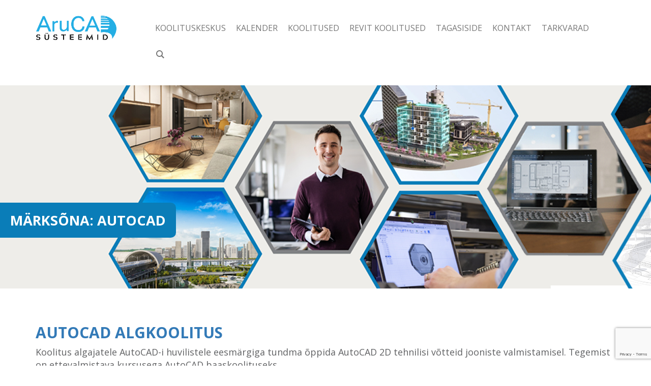

--- FILE ---
content_type: text/html; charset=UTF-8
request_url: https://koolitused.arucad.ee/tag/autocad/
body_size: 14686
content:
<!doctype html>
<html lang="en-US" class="no-js">
<head>
<meta charset="UTF-8">
<title>AutoCAD koolitused - Koolituskeskus – AruCAD Süsteemid</title>
<link href="//www.google-analytics.com" rel="dns-prefetch">
<link href="https://koolitused.arucad.ee/wp-content/themes/saitera/img/default-icon.png" rel="shortcut icon">
<link href="https://koolitused.arucad.ee/wp-content/themes/saitera/img/default-icon.png" rel="apple-touch-icon-precomposed">
<meta http-equiv="X-UA-Compatible" content="IE=edge,chrome=1">
<meta name="viewport" content="width=device-width, initial-scale=1.0">
<meta name="description" content="">
<link href="https://fonts.googleapis.com/css?family=Varela+Round&display=swap" rel="stylesheet">
<link href="https://fonts.googleapis.com/css2?family=Open+Sans:ital,wght@0,400;0,600;0,700;1,400;1,600&display=swap" rel="stylesheet">
<!-- Google Tag Manager -->
<script>(function(w,d,s,l,i){w[l]=w[l]||[];w[l].push({'gtm.start':
new Date().getTime(),event:'gtm.js'});var f=d.getElementsByTagName(s)[0],
j=d.createElement(s),dl=l!='dataLayer'?'&l='+l:'';j.async=true;j.src=
'https://www.googletagmanager.com/gtm.js?id='+i+dl;f.parentNode.insertBefore(j,f);
})(window,document,'script','dataLayer','GTM-KZD4JTL');</script>
<!-- End Google Tag Manager -->
<script async src=https://www.googletagmanager.com/gtag/js?id=UA-79718157-1></script>
<script>
window.dataLayer = window.dataLayer || [];
function gtag(){dataLayer.push(arguments);}
gtag('js', new Date());
gtag('config', 'UA-79718157-1');
</script>
<!-- Meta Pixel Code -->
<script type="text/plain" data-service="facebook" data-category="marketing">
!function(f,b,e,v,n,t,s)
{if(f.fbq)return;n=f.fbq=function(){n.callMethod?
n.callMethod.apply(n,arguments):n.queue.push(arguments)};
if(!f._fbq)f._fbq=n;n.push=n;n.loaded=!0;n.version='2.0';
n.queue=[];t=b.createElement(e);t.async=!0;
t.src=v;s=b.getElementsByTagName(e)[0];
s.parentNode.insertBefore(t,s)}(window, document,'script',
'https://connect.facebook.net/en_US/fbevents.js');
fbq('init', '1546128785743094');
fbq('track', 'PageView');
</script>
<noscript><img height="1" width="1" style="display:none"
src=https://www.facebook.com/tr?id=1546128785743094&ev=PageView&noscript=1
/></noscript>
<!-- End Meta Pixel Code -->
<meta name='robots' content='index, follow, max-image-preview:large, max-snippet:-1, max-video-preview:-1' />
<!-- This site is optimized with the Yoast SEO plugin v20.3 - https://yoast.com/wordpress/plugins/seo/ -->
<link rel="canonical" href="https://koolitused.arucad.ee/tag/autocad/" />
<meta property="og:locale" content="en_US" />
<meta property="og:type" content="article" />
<meta property="og:title" content="AutoCAD koolitused - Koolituskeskus – AruCAD Süsteemid" />
<meta property="og:url" content="https://koolitused.arucad.ee/tag/autocad/" />
<meta property="og:site_name" content="Koolituskeskus – AruCAD Süsteemid" />
<meta name="twitter:card" content="summary_large_image" />
<script type="application/ld+json" class="yoast-schema-graph">{"@context":"https://schema.org","@graph":[{"@type":"CollectionPage","@id":"https://koolitused.arucad.ee/tag/autocad/","url":"https://koolitused.arucad.ee/tag/autocad/","name":"AutoCAD koolitused - Koolituskeskus – AruCAD Süsteemid","isPartOf":{"@id":"https://koolitused.arucad.ee/#website"},"primaryImageOfPage":{"@id":"https://koolitused.arucad.ee/tag/autocad/#primaryimage"},"image":{"@id":"https://koolitused.arucad.ee/tag/autocad/#primaryimage"},"thumbnailUrl":"https://koolitused.arucad.ee/wp-content/uploads/2022/11/AutoCAD-koolitus-banner.jpg","breadcrumb":{"@id":"https://koolitused.arucad.ee/tag/autocad/#breadcrumb"},"inLanguage":"en-US"},{"@type":"ImageObject","inLanguage":"en-US","@id":"https://koolitused.arucad.ee/tag/autocad/#primaryimage","url":"https://koolitused.arucad.ee/wp-content/uploads/2022/11/AutoCAD-koolitus-banner.jpg","contentUrl":"https://koolitused.arucad.ee/wp-content/uploads/2022/11/AutoCAD-koolitus-banner.jpg","width":2000,"height":400},{"@type":"BreadcrumbList","@id":"https://koolitused.arucad.ee/tag/autocad/#breadcrumb","itemListElement":[{"@type":"ListItem","position":1,"name":"Home","item":"https://koolitused.arucad.ee/"},{"@type":"ListItem","position":2,"name":"AutoCAD"}]},{"@type":"WebSite","@id":"https://koolitused.arucad.ee/#website","url":"https://koolitused.arucad.ee/","name":"Koolituskeskus – AruCAD Süsteemid","description":"","publisher":{"@id":"https://koolitused.arucad.ee/#organization"},"potentialAction":[{"@type":"SearchAction","target":{"@type":"EntryPoint","urlTemplate":"https://koolitused.arucad.ee/?s={search_term_string}"},"query-input":"required name=search_term_string"}],"inLanguage":"en-US"},{"@type":"Organization","@id":"https://koolitused.arucad.ee/#organization","name":"AruCAD Süsteemid","alternateName":"Koolituskeskus","url":"https://koolitused.arucad.ee/","logo":{"@type":"ImageObject","inLanguage":"en-US","@id":"https://koolitused.arucad.ee/#/schema/logo/image/","url":"https://koolitused.arucad.ee/wp-content/uploads/2023/02/D-sinine.png","contentUrl":"https://koolitused.arucad.ee/wp-content/uploads/2023/02/D-sinine.png","width":733,"height":756,"caption":"AruCAD Süsteemid"},"image":{"@id":"https://koolitused.arucad.ee/#/schema/logo/image/"},"sameAs":["https://www.facebook.com/arucadsys","https://www.linkedin.com/company/arucadsysteemid"]}]}</script>
<!-- / Yoast SEO plugin. -->
<link rel='dns-prefetch' href='//use.fontawesome.com' />
<link rel='stylesheet' id='wp-block-library-css'  href='https://koolitused.arucad.ee/wp-includes/css/dist/block-library/style.min.css' media='all' />
<style id='global-styles-inline-css' type='text/css'>
body{--wp--preset--color--black: #000000;--wp--preset--color--cyan-bluish-gray: #abb8c3;--wp--preset--color--white: #ffffff;--wp--preset--color--pale-pink: #f78da7;--wp--preset--color--vivid-red: #cf2e2e;--wp--preset--color--luminous-vivid-orange: #ff6900;--wp--preset--color--luminous-vivid-amber: #fcb900;--wp--preset--color--light-green-cyan: #7bdcb5;--wp--preset--color--vivid-green-cyan: #00d084;--wp--preset--color--pale-cyan-blue: #8ed1fc;--wp--preset--color--vivid-cyan-blue: #0693e3;--wp--preset--color--vivid-purple: #9b51e0;--wp--preset--gradient--vivid-cyan-blue-to-vivid-purple: linear-gradient(135deg,rgba(6,147,227,1) 0%,rgb(155,81,224) 100%);--wp--preset--gradient--light-green-cyan-to-vivid-green-cyan: linear-gradient(135deg,rgb(122,220,180) 0%,rgb(0,208,130) 100%);--wp--preset--gradient--luminous-vivid-amber-to-luminous-vivid-orange: linear-gradient(135deg,rgba(252,185,0,1) 0%,rgba(255,105,0,1) 100%);--wp--preset--gradient--luminous-vivid-orange-to-vivid-red: linear-gradient(135deg,rgba(255,105,0,1) 0%,rgb(207,46,46) 100%);--wp--preset--gradient--very-light-gray-to-cyan-bluish-gray: linear-gradient(135deg,rgb(238,238,238) 0%,rgb(169,184,195) 100%);--wp--preset--gradient--cool-to-warm-spectrum: linear-gradient(135deg,rgb(74,234,220) 0%,rgb(151,120,209) 20%,rgb(207,42,186) 40%,rgb(238,44,130) 60%,rgb(251,105,98) 80%,rgb(254,248,76) 100%);--wp--preset--gradient--blush-light-purple: linear-gradient(135deg,rgb(255,206,236) 0%,rgb(152,150,240) 100%);--wp--preset--gradient--blush-bordeaux: linear-gradient(135deg,rgb(254,205,165) 0%,rgb(254,45,45) 50%,rgb(107,0,62) 100%);--wp--preset--gradient--luminous-dusk: linear-gradient(135deg,rgb(255,203,112) 0%,rgb(199,81,192) 50%,rgb(65,88,208) 100%);--wp--preset--gradient--pale-ocean: linear-gradient(135deg,rgb(255,245,203) 0%,rgb(182,227,212) 50%,rgb(51,167,181) 100%);--wp--preset--gradient--electric-grass: linear-gradient(135deg,rgb(202,248,128) 0%,rgb(113,206,126) 100%);--wp--preset--gradient--midnight: linear-gradient(135deg,rgb(2,3,129) 0%,rgb(40,116,252) 100%);--wp--preset--duotone--dark-grayscale: url('#wp-duotone-dark-grayscale');--wp--preset--duotone--grayscale: url('#wp-duotone-grayscale');--wp--preset--duotone--purple-yellow: url('#wp-duotone-purple-yellow');--wp--preset--duotone--blue-red: url('#wp-duotone-blue-red');--wp--preset--duotone--midnight: url('#wp-duotone-midnight');--wp--preset--duotone--magenta-yellow: url('#wp-duotone-magenta-yellow');--wp--preset--duotone--purple-green: url('#wp-duotone-purple-green');--wp--preset--duotone--blue-orange: url('#wp-duotone-blue-orange');--wp--preset--font-size--small: 13px;--wp--preset--font-size--medium: 20px;--wp--preset--font-size--large: 36px;--wp--preset--font-size--x-large: 42px;}.has-black-color{color: var(--wp--preset--color--black) !important;}.has-cyan-bluish-gray-color{color: var(--wp--preset--color--cyan-bluish-gray) !important;}.has-white-color{color: var(--wp--preset--color--white) !important;}.has-pale-pink-color{color: var(--wp--preset--color--pale-pink) !important;}.has-vivid-red-color{color: var(--wp--preset--color--vivid-red) !important;}.has-luminous-vivid-orange-color{color: var(--wp--preset--color--luminous-vivid-orange) !important;}.has-luminous-vivid-amber-color{color: var(--wp--preset--color--luminous-vivid-amber) !important;}.has-light-green-cyan-color{color: var(--wp--preset--color--light-green-cyan) !important;}.has-vivid-green-cyan-color{color: var(--wp--preset--color--vivid-green-cyan) !important;}.has-pale-cyan-blue-color{color: var(--wp--preset--color--pale-cyan-blue) !important;}.has-vivid-cyan-blue-color{color: var(--wp--preset--color--vivid-cyan-blue) !important;}.has-vivid-purple-color{color: var(--wp--preset--color--vivid-purple) !important;}.has-black-background-color{background-color: var(--wp--preset--color--black) !important;}.has-cyan-bluish-gray-background-color{background-color: var(--wp--preset--color--cyan-bluish-gray) !important;}.has-white-background-color{background-color: var(--wp--preset--color--white) !important;}.has-pale-pink-background-color{background-color: var(--wp--preset--color--pale-pink) !important;}.has-vivid-red-background-color{background-color: var(--wp--preset--color--vivid-red) !important;}.has-luminous-vivid-orange-background-color{background-color: var(--wp--preset--color--luminous-vivid-orange) !important;}.has-luminous-vivid-amber-background-color{background-color: var(--wp--preset--color--luminous-vivid-amber) !important;}.has-light-green-cyan-background-color{background-color: var(--wp--preset--color--light-green-cyan) !important;}.has-vivid-green-cyan-background-color{background-color: var(--wp--preset--color--vivid-green-cyan) !important;}.has-pale-cyan-blue-background-color{background-color: var(--wp--preset--color--pale-cyan-blue) !important;}.has-vivid-cyan-blue-background-color{background-color: var(--wp--preset--color--vivid-cyan-blue) !important;}.has-vivid-purple-background-color{background-color: var(--wp--preset--color--vivid-purple) !important;}.has-black-border-color{border-color: var(--wp--preset--color--black) !important;}.has-cyan-bluish-gray-border-color{border-color: var(--wp--preset--color--cyan-bluish-gray) !important;}.has-white-border-color{border-color: var(--wp--preset--color--white) !important;}.has-pale-pink-border-color{border-color: var(--wp--preset--color--pale-pink) !important;}.has-vivid-red-border-color{border-color: var(--wp--preset--color--vivid-red) !important;}.has-luminous-vivid-orange-border-color{border-color: var(--wp--preset--color--luminous-vivid-orange) !important;}.has-luminous-vivid-amber-border-color{border-color: var(--wp--preset--color--luminous-vivid-amber) !important;}.has-light-green-cyan-border-color{border-color: var(--wp--preset--color--light-green-cyan) !important;}.has-vivid-green-cyan-border-color{border-color: var(--wp--preset--color--vivid-green-cyan) !important;}.has-pale-cyan-blue-border-color{border-color: var(--wp--preset--color--pale-cyan-blue) !important;}.has-vivid-cyan-blue-border-color{border-color: var(--wp--preset--color--vivid-cyan-blue) !important;}.has-vivid-purple-border-color{border-color: var(--wp--preset--color--vivid-purple) !important;}.has-vivid-cyan-blue-to-vivid-purple-gradient-background{background: var(--wp--preset--gradient--vivid-cyan-blue-to-vivid-purple) !important;}.has-light-green-cyan-to-vivid-green-cyan-gradient-background{background: var(--wp--preset--gradient--light-green-cyan-to-vivid-green-cyan) !important;}.has-luminous-vivid-amber-to-luminous-vivid-orange-gradient-background{background: var(--wp--preset--gradient--luminous-vivid-amber-to-luminous-vivid-orange) !important;}.has-luminous-vivid-orange-to-vivid-red-gradient-background{background: var(--wp--preset--gradient--luminous-vivid-orange-to-vivid-red) !important;}.has-very-light-gray-to-cyan-bluish-gray-gradient-background{background: var(--wp--preset--gradient--very-light-gray-to-cyan-bluish-gray) !important;}.has-cool-to-warm-spectrum-gradient-background{background: var(--wp--preset--gradient--cool-to-warm-spectrum) !important;}.has-blush-light-purple-gradient-background{background: var(--wp--preset--gradient--blush-light-purple) !important;}.has-blush-bordeaux-gradient-background{background: var(--wp--preset--gradient--blush-bordeaux) !important;}.has-luminous-dusk-gradient-background{background: var(--wp--preset--gradient--luminous-dusk) !important;}.has-pale-ocean-gradient-background{background: var(--wp--preset--gradient--pale-ocean) !important;}.has-electric-grass-gradient-background{background: var(--wp--preset--gradient--electric-grass) !important;}.has-midnight-gradient-background{background: var(--wp--preset--gradient--midnight) !important;}.has-small-font-size{font-size: var(--wp--preset--font-size--small) !important;}.has-medium-font-size{font-size: var(--wp--preset--font-size--medium) !important;}.has-large-font-size{font-size: var(--wp--preset--font-size--large) !important;}.has-x-large-font-size{font-size: var(--wp--preset--font-size--x-large) !important;}
</style>
<link rel='stylesheet' id='contact-form-7-css'  href='https://koolitused.arucad.ee/wp-content/plugins/contact-form-7/includes/css/styles.css?ver=5.7.7' media='all' />
<link rel='stylesheet' id='mailerlite_forms.css-css'  href='https://koolitused.arucad.ee/wp-content/plugins/official-mailerlite-sign-up-forms/assets/css/mailerlite_forms.css?ver=1.7.14' media='all' />
<link rel='stylesheet' id='cmplz-general-css'  href='https://koolitused.arucad.ee/wp-content/plugins/complianz-gdpr-premium-multisite/assets/css/cookieblocker.min.css?ver=1758524489' media='all' />
<link rel='stylesheet' id='html5blank-css'  href='https://koolitused.arucad.ee/wp-content/themes/saitera/style.css?ver=1.0' media='all' />
<link rel='stylesheet' id='slickcss-css'  href='https://koolitused.arucad.ee/wp-content/themes/saitera/css/slick.css' media='all' />
<link rel='stylesheet' id='bootstrapcss-css'  href='https://koolitused.arucad.ee/wp-content/themes/saitera/css/bootstrap.min.css' media='all' />
<link rel='stylesheet' id='datepicker-css'  href='https://koolitused.arucad.ee/wp-content/themes/saitera/css/datepicker.css' media='all' />
<link rel='stylesheet' id='wpdreams-asl-basic-css'  href='https://koolitused.arucad.ee/wp-content/plugins/ajax-search-lite/css/style.basic.css?ver=4.13.2' media='all' />
<style id='wpdreams-asl-basic-inline-css' type='text/css'>
div[id*='ajaxsearchlitesettings'].searchsettings .asl_option_inner label {
font-size: 0px !important;
color: rgba(0, 0, 0, 0);
}
div[id*='ajaxsearchlitesettings'].searchsettings .asl_option_inner label:after {
font-size: 11px !important;
position: absolute;
top: 0;
left: 0;
z-index: 1;
}
.asl_w_container {
width: 100%;
margin: 0px 0px 0px 0px;
min-width: 200px;
}
div[id*='ajaxsearchlite'].asl_m {
width: 100%;
}
div[id*='ajaxsearchliteres'].wpdreams_asl_results div.resdrg span.highlighted {
font-weight: bold;
color: rgba(217, 49, 43, 1);
background-color: rgba(238, 238, 238, 1);
}
div[id*='ajaxsearchliteres'].wpdreams_asl_results .results img.asl_image {
width: 70px;
height: 70px;
object-fit: cover;
}
div[id*='ajaxsearchlite'].asl_r .results {
max-height: none;
}
div[id*='ajaxsearchlite'].asl_r {
position: absolute;
}
.asl_m .probox svg {
fill: rgba(119, 119, 119, 1) !important;
}
.asl_m .probox .innericon {
background-color: rgba(255, 255, 255, 1) !important;
background-image: none !important;
-webkit-background-image: none !important;
-ms-background-image: none !important;
}
div.asl_r.asl_w.vertical .results .item::after {
display: block;
position: absolute;
bottom: 0;
content: '';
height: 1px;
width: 100%;
background: #D8D8D8;
}
div.asl_r.asl_w.vertical .results .item.asl_last_item::after {
display: none;
}
</style>
<link rel='stylesheet' id='wpdreams-asl-instance-css'  href='https://koolitused.arucad.ee/wp-content/plugins/ajax-search-lite/css/style-underline.css?ver=4.13.2' media='all' />
<script type='text/javascript' src='https://koolitused.arucad.ee/wp-content/themes/saitera/js/lib/conditionizr-4.3.0.min.js?ver=4.3.0' id='conditionizr-js'></script>
<script type='text/javascript' src='https://koolitused.arucad.ee/wp-content/themes/saitera/js/lib/modernizr-2.7.1.min.js?ver=2.7.1' id='modernizr-js'></script>
<script type='text/javascript' src='https://koolitused.arucad.ee/wp-includes/js/jquery/jquery.min.js?ver=3.6.0' id='jquery-core-js'></script>
<script type='text/javascript' src='https://koolitused.arucad.ee/wp-includes/js/jquery/jquery-migrate.min.js?ver=3.3.2' id='jquery-migrate-js'></script>
<script type='text/javascript' src='https://koolitused.arucad.ee/wp-content/themes/saitera/js/scripts.js?ver=1.0.0' id='html5blankscripts-js'></script>
<script type='text/javascript' src='https://koolitused.arucad.ee/wp-content/themes/saitera/js/lib/slick.min.js' id='slickscript-js'></script>
<script type='text/javascript' src='https://koolitused.arucad.ee/wp-content/themes/saitera/js/lib/bootstrap.min.js' id='bootstrapjs-js'></script>
<script type='text/javascript' src='https://use.fontawesome.com/91f82ecf9d.js' id='fontawesomejs-js'></script>
<script type='text/javascript' src='https://koolitused.arucad.ee/wp-content/themes/saitera/js/lib/equalize.min.js' id='equaljs-js'></script>
<script type='text/javascript' src='https://koolitused.arucad.ee/wp-includes/js/dist/vendor/regenerator-runtime.min.js?ver=0.13.9' id='regenerator-runtime-js'></script>
<script type='text/javascript' src='https://koolitused.arucad.ee/wp-includes/js/dist/vendor/wp-polyfill.min.js?ver=3.15.0' id='wp-polyfill-js'></script>
<script type='text/javascript' src='https://koolitused.arucad.ee/wp-includes/js/dist/hooks.min.js?ver=c6d64f2cb8f5c6bb49caca37f8828ce3' id='wp-hooks-js'></script>
<script type='text/javascript' id='say-what-js-js-extra'>
/* <![CDATA[ */
var say_what_data = {"replacements":{"infoera|Industrija:|":"Valdkond:","infoera|Pla\u010diau|":"Tutvu kavaga","infoera|NERANDATE TINKAM\u0172 MOKYM\u0172? SUSISIEKITE!|":"Ei leidnud sobivat koolitust? V\u00f5tke \u00fchendust","infoera|Su\u017einoti daugiau|":"Registreeru","infoera|Vieta:|":"Asukoht:","infoera|POPULIARIAUSI MOKYMAI|":"Populaarsemad koolitused","infoera|More|":"Vaata lisaks","infoera|VISI KURSAI|":"K\u00f5ik koolitused","infoera|MUS RENKASI|":"Klientide tagasiside","infoera|SUSISIEKIME|":"V\u00f5ta \u00fchendust","infoera|Programa|":"Koolituskava ja \u00f5piv\u00e4ljundid","infoera|Tvarkara\u0161tis|":"Toimumisaeg","infoera|Mokym\u0173 programa|":"Kava","infoera|GET A TRAINING OFFER|":"K\u00fcsi pakkumist","infoera|EUR|":"\u20ac +km","infoera|Tags|":"Tags","infoera|Paie\u0161ka rakta\u017eod\u017eiui:|":"M\u00e4rks\u00f5na otsimine:","infoera|h.|":"","infoera|D.U.K.|":"KKK","infoera|Gauti mokym\u0173 pasi\u016blym\u0105|":"Registreeru","infoera|Suzinot daugiau|":"Loe lisaks","infoera|Daugiau|":"Loe lisaks","infoera|\u017dymos|":"Tag","infoera|\u017dymos:|":"Tag: ","infoera|ARTIMIAUSIOS GRUP\u0116S|":"","infoera|UAB InfoEra. Visos teis\u0117s saugomos.|":"UAB InfoEra. Visos teis\u0117s saugomos.","infoera|Filtruoti|":"Filtreeri"}};
/* ]]> */
</script>
<script type='text/javascript' src='https://koolitused.arucad.ee/wp-content/plugins/say-what/assets/build/frontend.js?ver=fd31684c45e4d85aeb4e' id='say-what-js-js'></script>
<link rel="https://api.w.org/" href="https://koolitused.arucad.ee/wp-json/" /><link rel="alternate" type="application/json" href="https://koolitused.arucad.ee/wp-json/wp/v2/tags/41" />
<!-- GA Google Analytics @ https://m0n.co/ga -->
<script type="text/plain" data-service="google-analytics" data-category="statistics">
(function(i,s,o,g,r,a,m){i['GoogleAnalyticsObject']=r;i[r]=i[r]||function(){
(i[r].q=i[r].q||[]).push(arguments)},i[r].l=1*new Date();a=s.createElement(o),
m=s.getElementsByTagName(o)[0];a.async=1;a.src=g;m.parentNode.insertBefore(a,m)
})(window,document,'script','https://www.google-analytics.com/analytics.js','ga');
ga('create', 'G-1HT4G05N1J', 'auto');
ga('send', 'pageview');
</script>
<style>.cmplz-hidden {
display: none !important;
}</style>				<link rel="preconnect" href="https://fonts.gstatic.com" crossorigin />
<link rel="preload" as="style" href="//fonts.googleapis.com/css?family=Open+Sans&display=swap" />
<link rel="stylesheet" href="//fonts.googleapis.com/css?family=Open+Sans&display=swap" media="all" />
</head>
<body data-rsssl=1 data-cmplz=2 class="archive tag tag-autocad tag-41 elementor-default elementor-kit-164">
<!-- Google Tag Manager (noscript) -->
<noscript><iframe src=https://www.googletagmanager.com/ns.html?id=GTM-KZD4JTL
height="0" width="0" style="display:none;visibility:hidden"></iframe></noscript>
<!-- End Google Tag Manager (noscript) -->
<!-- wrapper -->
<div class="full-width">
<!-- header -->
<header class="header clear" role="banner">
<div class="head" id="main-top-menu">
<div class="container">
<div class="row">
<div class="col-xs-12 col-sm-2 col-md-2 col-lg-2">
<!-- logo -->
<div class="logo">
<a href="https://koolitused.arucad.ee">
<img src="https://koolitused.arucad.ee/wp-content/themes/saitera/img/logo.png" alt="Logo" class="logo-img">
</a>
</div>
<!-- /logo -->
</div>
<div class="col-xs-12 col-sm-10 col-md-10 col-lg-10">
<!-- nav -->
<nav class="navbar">
<div class="navbar-header">
<button type="button" class="navbar-toggle collapsed" data-toggle="collapse" data-target=".navbar-collapse" aria-expanded="false" aria-controls="navbar">
<span class="sr-only">Toggle navigation</span>
<span class="icon-bar"></span>
<span class="icon-bar"></span>
<span class="icon-bar"></span>
</button>        
</div>
<div class="first-navbar-container navigation">
<div class="container-fluid">
<div class="navbar-collapse collapse">
<ul id="menu-main" class="nav navbar-nav"><li itemscope="itemscope" itemtype="https://www.schema.org/SiteNavigationElement" id="menu-item-58" class="menu-item menu-item-type-post_type menu-item-object-page menu-item-58 nav-item"><a title="Koolituskeskus" href="https://koolitused.arucad.ee/koolituskeskus/" class="nav-link">Koolituskeskus</a></li>
<li itemscope="itemscope" itemtype="https://www.schema.org/SiteNavigationElement" id="menu-item-463" class="menu-item menu-item-type-custom menu-item-object-custom menu-item-463 nav-item"><a title="Kalender" href="/kalender/" class="nav-link">Kalender</a></li>
<li itemscope="itemscope" itemtype="https://www.schema.org/SiteNavigationElement" id="menu-item-462" class="menu-item menu-item-type-custom menu-item-object-custom menu-item-has-children dropdown menu-item-462 nav-item"><a title="Koolitused" href="#" data-toggle="dropdown" aria-haspopup="true" aria-expanded="false" class="dropdown-toggle nav-link" id="menu-item-dropdown-462">Koolitused</a>
<ul class="dropdown-menu" aria-labelledby="menu-item-dropdown-462" role="menu">
<li itemscope="itemscope" itemtype="https://www.schema.org/SiteNavigationElement" id="menu-item-2502" class="menu-item menu-item-type-post_type_archive menu-item-object-trainings menu-item-2502 nav-item"><a title="Koolitused" href="https://koolitused.arucad.ee/koolitused/" class="dropdown-item">Koolitused</a></li>
<li itemscope="itemscope" itemtype="https://www.schema.org/SiteNavigationElement" id="menu-item-383" class="menu-item menu-item-type-post_type menu-item-object-page menu-item-383 nav-item"><a title="Meeskonnakoolitused" href="https://koolitused.arucad.ee/meeskonnakoolitused/" class="dropdown-item">Meeskonnakoolitused</a></li>
<li itemscope="itemscope" itemtype="https://www.schema.org/SiteNavigationElement" id="menu-item-211" class="menu-item menu-item-type-post_type menu-item-object-page menu-item-211 nav-item"><a title="Veebikoolitused" href="https://koolitused.arucad.ee/veebikoolitus/" class="dropdown-item">Veebikoolitused</a></li>
<li itemscope="itemscope" itemtype="https://www.schema.org/SiteNavigationElement" id="menu-item-2525" class="menu-item menu-item-type-custom menu-item-object-custom menu-item-2525 nav-item"><a title="Videokoolitused" href="https://videokoolitused.arucad.ee/" class="dropdown-item">Videokoolitused</a></li>
<li itemscope="itemscope" itemtype="https://www.schema.org/SiteNavigationElement" id="menu-item-384" class="menu-item menu-item-type-post_type menu-item-object-page menu-item-384 nav-item"><a title="Konsultatsioon" href="https://koolitused.arucad.ee/konsultatsioon/" class="dropdown-item">Konsultatsioon</a></li>
</ul>
</li>
<li itemscope="itemscope" itemtype="https://www.schema.org/SiteNavigationElement" id="menu-item-2336" class="menu-item menu-item-type-custom menu-item-object-custom menu-item-2336 nav-item"><a title="Revit koolitused" href="https://koolitused.arucad.ee/tag/revit/" class="nav-link">Revit koolitused</a></li>
<li itemscope="itemscope" itemtype="https://www.schema.org/SiteNavigationElement" id="menu-item-2174" class="menu-item menu-item-type-post_type menu-item-object-page menu-item-2174 nav-item"><a title="Tagasiside" href="https://koolitused.arucad.ee/tagasiside/" class="nav-link">Tagasiside</a></li>
<li itemscope="itemscope" itemtype="https://www.schema.org/SiteNavigationElement" id="menu-item-59" class="menu-item menu-item-type-post_type menu-item-object-page menu-item-59 nav-item"><a title="Kontakt" href="https://koolitused.arucad.ee/kontakt/" class="nav-link">Kontakt</a></li>
<li itemscope="itemscope" itemtype="https://www.schema.org/SiteNavigationElement" id="menu-item-60" class="menu-item menu-item-type-custom menu-item-object-custom menu-item-60 nav-item"><a title="Tarkvarad" target="_blank" href="https://www.arucad.ee" class="nav-link">Tarkvarad</a></li>
<li itemscope="itemscope" itemtype="https://www.schema.org/SiteNavigationElement" id="menu-item-469" class="activate-search menu-item menu-item-type-custom menu-item-object-custom menu-item-469 nav-item"><a title="                              " href="#" class="nav-link"><svg style="fill:#777;" version="1.1" xmlns="http://www.w3.org/2000/svg" xmlns:xlink="http://www.w3.org/1999/xlink" x="0px" y="0px" width="20px" height="20px" viewBox="0 0 512 512" enable-background="new 0 0 512 512" xml:space="preserve">                 <path id="magnifier-2-icon" d="M460.355,421.59L353.844,315.078c20.041-27.553,31.885-61.437,31.885-98.037                     C385.729,124.934,310.793,50,218.686,50C126.58,50,51.645,124.934,51.645,217.041c0,92.106,74.936,167.041,167.041,167.041                     c34.912,0,67.352-10.773,94.184-29.158L419.945,462L460.355,421.59z M100.631,217.041c0-65.096,52.959-118.056,118.055-118.056                     c65.098,0,118.057,52.959,118.057,118.056c0,65.096-52.959,118.056-118.057,118.056C153.59,335.097,100.631,282.137,100.631,217.041                     z"></path>             </svg></a></li>
</ul>											</div>
</div>
</div>
</nav>
<!-- /nav -->
<div class="search-box">
<div class="asl_w_container asl_w_container_1" data-id="1" data-instance="1">
<div id='ajaxsearchlite1'
data-id="1"
data-instance="1"
class="asl_w asl_m asl_m_1 asl_m_1_1">
<div class="probox">
<div class='prosettings' style='display:none;' data-opened=0>
<div class='innericon'>
<svg version="1.1" xmlns="http://www.w3.org/2000/svg" xmlns:xlink="http://www.w3.org/1999/xlink" x="0px" y="0px" width="22" height="22" viewBox="0 0 512 512" enable-background="new 0 0 512 512" xml:space="preserve">
<polygon transform = "rotate(90 256 256)" points="142.332,104.886 197.48,50 402.5,256 197.48,462 142.332,407.113 292.727,256 "/>
</svg>
</div>
</div>
<div class='proinput'>
<form role="search" action='#' autocomplete="off"
aria-label="Search form">
<input aria-label="Search input"
type='search' class='orig'
tabindex="0"
name='phrase'
placeholder='Otsing...'
value=''
autocomplete="off"/>
<input aria-label="Search autocomplete input"
type='text'
class='autocomplete'
tabindex="-1"
name='phrase'
value=''
autocomplete="off" disabled/>
<input type='submit' value="Start search" style='width:0; height: 0; visibility: hidden;'>
</form>
</div>
<button class='promagnifier' tabindex="0" aria-label="Search magnifier button">
<span class='innericon' style="display:block;">
<svg version="1.1" xmlns="http://www.w3.org/2000/svg" xmlns:xlink="http://www.w3.org/1999/xlink" x="0px" y="0px" width="22" height="22" viewBox="0 0 512 512" enable-background="new 0 0 512 512" xml:space="preserve">
<path d="M460.355,421.59L353.844,315.078c20.041-27.553,31.885-61.437,31.885-98.037
C385.729,124.934,310.793,50,218.686,50C126.58,50,51.645,124.934,51.645,217.041c0,92.106,74.936,167.041,167.041,167.041
c34.912,0,67.352-10.773,94.184-29.158L419.945,462L460.355,421.59z M100.631,217.041c0-65.096,52.959-118.056,118.055-118.056
c65.098,0,118.057,52.959,118.057,118.056c0,65.096-52.959,118.056-118.057,118.056C153.59,335.097,100.631,282.137,100.631,217.041
z"/>
</svg>
</span>
</button>
<div class='proloading'>
<div class="asl_loader"><div class="asl_loader-inner asl_simple-circle"></div></div>
</div>
<div class='proclose'>
<svg version="1.1" xmlns="http://www.w3.org/2000/svg" xmlns:xlink="http://www.w3.org/1999/xlink" x="0px"
y="0px"
width="12" height="12" viewBox="0 0 512 512" enable-background="new 0 0 512 512"
xml:space="preserve">
<polygon points="438.393,374.595 319.757,255.977 438.378,137.348 374.595,73.607 255.995,192.225 137.375,73.622 73.607,137.352 192.246,255.983 73.622,374.625 137.352,438.393 256.002,319.734 374.652,438.378 "/>
</svg>
</div>
</div>	</div>
<div class='asl_data_container' style="display:none !important;">
<div class="asl_init_data wpdreams_asl_data_ct"
style="display:none !important;"
id="asl_init_id_1"
data-asl-id="1"
data-asl-instance="1"
data-settings="{&quot;homeurl&quot;:&quot;https:\/\/koolitused.arucad.ee\/&quot;,&quot;resultstype&quot;:&quot;vertical&quot;,&quot;resultsposition&quot;:&quot;hover&quot;,&quot;itemscount&quot;:4,&quot;charcount&quot;:0,&quot;highlight&quot;:&quot;0&quot;,&quot;highlightwholewords&quot;:1,&quot;singleHighlight&quot;:0,&quot;scrollToResults&quot;:{&quot;enabled&quot;:0,&quot;offset&quot;:0},&quot;resultareaclickable&quot;:1,&quot;autocomplete&quot;:{&quot;enabled&quot;:&quot;0&quot;,&quot;lang&quot;:&quot;en&quot;,&quot;trigger_charcount&quot;:0},&quot;mobile&quot;:{&quot;menu_selector&quot;:&quot;#menu-toggle&quot;},&quot;trigger&quot;:{&quot;click&quot;:&quot;results_page&quot;,&quot;click_location&quot;:&quot;same&quot;,&quot;update_href&quot;:false,&quot;return&quot;:&quot;results_page&quot;,&quot;return_location&quot;:&quot;same&quot;,&quot;facet&quot;:true,&quot;type&quot;:true,&quot;redirect_url&quot;:&quot;?s={phrase}&quot;,&quot;delay&quot;:300},&quot;animations&quot;:{&quot;pc&quot;:{&quot;settings&quot;:{&quot;anim&quot;:&quot;fadedrop&quot;,&quot;dur&quot;:300},&quot;results&quot;:{&quot;anim&quot;:&quot;fadedrop&quot;,&quot;dur&quot;:300},&quot;items&quot;:&quot;voidanim&quot;},&quot;mob&quot;:{&quot;settings&quot;:{&quot;anim&quot;:&quot;fadedrop&quot;,&quot;dur&quot;:300},&quot;results&quot;:{&quot;anim&quot;:&quot;fadedrop&quot;,&quot;dur&quot;:300},&quot;items&quot;:&quot;voidanim&quot;}},&quot;autop&quot;:{&quot;state&quot;:true,&quot;phrase&quot;:&quot;&quot;,&quot;count&quot;:&quot;1&quot;},&quot;resPage&quot;:{&quot;useAjax&quot;:false,&quot;selector&quot;:&quot;#main&quot;,&quot;trigger_type&quot;:true,&quot;trigger_facet&quot;:true,&quot;trigger_magnifier&quot;:false,&quot;trigger_return&quot;:false},&quot;resultsSnapTo&quot;:&quot;left&quot;,&quot;results&quot;:{&quot;width&quot;:&quot;auto&quot;,&quot;width_tablet&quot;:&quot;auto&quot;,&quot;width_phone&quot;:&quot;auto&quot;},&quot;settingsimagepos&quot;:&quot;right&quot;,&quot;closeOnDocClick&quot;:&quot;1&quot;,&quot;overridewpdefault&quot;:false,&quot;override_method&quot;:&quot;get&quot;}"></div>
<div id="asl_hidden_data">
<svg style="position:absolute" height="0" width="0">
<filter id="aslblur">
<feGaussianBlur in="SourceGraphic" stdDeviation="4"/>
</filter>
</svg>
<svg style="position:absolute" height="0" width="0">
<filter id="no_aslblur"></filter>
</svg>
</div>
</div>
<div id='ajaxsearchliteres1'
class='vertical wpdreams_asl_results asl_w asl_r asl_r_1 asl_r_1_1'>
<div class="results">
<div class="resdrg">
</div>
</div>
</div>
<div id='__original__ajaxsearchlitesettings1'
data-id="1"
class="searchsettings wpdreams_asl_settings asl_w asl_s asl_s_1">
<form name='options'
aria-label="Search settings form"
autocomplete = 'off'>
<input type="hidden" name="filters_changed" style="display:none;" value="0">
<input type="hidden" name="filters_initial" style="display:none;" value="1">
<div class="asl_option_inner hiddend">
<input type='hidden' name='qtranslate_lang' id='qtranslate_lang'
value='0'/>
</div>
<fieldset class="asl_sett_scroll">
<legend style="display: none;">Generic selectors</legend>
<div class="asl_option" tabindex="0">
<div class="asl_option_inner">
<input type="checkbox" value="exact"
aria-label="Exact matches only"
name="asl_gen[]" />
<div class="asl_option_checkbox"></div>
</div>
<div class="asl_option_label">
Exact matches only			</div>
</div>
<div class="asl_option" tabindex="0">
<div class="asl_option_inner">
<input type="checkbox" value="title"
aria-label="Search in title"
name="asl_gen[]"  checked="checked"/>
<div class="asl_option_checkbox"></div>
</div>
<div class="asl_option_label">
Search in title			</div>
</div>
<div class="asl_option" tabindex="0">
<div class="asl_option_inner">
<input type="checkbox" value="content"
aria-label="Search in content"
name="asl_gen[]"  checked="checked"/>
<div class="asl_option_checkbox"></div>
</div>
<div class="asl_option_label">
Search in content			</div>
</div>
<div class="asl_option_inner hiddend">
<input type="checkbox" value="excerpt"
aria-label="Search in excerpt"
name="asl_gen[]"  checked="checked"/>
<div class="asl_option_checkbox"></div>
</div>
</fieldset>
<fieldset class="asl_sett_scroll">
<legend style="display: none;">Post Type Selectors</legend>
<div class="asl_option" tabindex="0">
<div class="asl_option_inner">
<input type="checkbox" value="post"
aria-label="Search in posts"
name="customset[]" />
<div class="asl_option_checkbox"></div>
</div>
<div class="asl_option_label">
Search in posts				</div>
</div>
<div class="asl_option" tabindex="0">
<div class="asl_option_inner">
<input type="checkbox" value="page"
aria-label="Search in pages"
name="customset[]" checked="checked"/>
<div class="asl_option_checkbox"></div>
</div>
<div class="asl_option_label">
Search in pages				</div>
</div>
<div class="asl_option_inner hiddend">
<input type="checkbox" value="mokymai"
aria-label="Hidden option, ignore please"
name="customset[]" checked="checked"/>
</div>
<div class="asl_option_inner hiddend">
<input type="checkbox" value="trainings"
aria-label="Hidden option, ignore please"
name="customset[]" checked="checked"/>
</div>
</fieldset>
</form>
</div>
</div>
</div>
</div>
</div>
</div>
</div>
</header>
<style>.page-head-img {background-image: url('https://koolitused.arucad.ee/wp-content/uploads/2023/02/koolitustelehe-slide-3.jpg');}</style>
<!-- For single mokymai after title -->
<div class="page-head-img">
<div class="page-head-title">
<h1>Märksõna: AutoCAD</h1>
</div>
</div>
<!-- /header -->
<main role="main">
<!-- section -->
<section class="container">
<!-- article -->
<article id="post-2248" class="post-2248 trainings type-trainings status-publish has-post-thumbnail hentry tag-autocad">
<h2>
<a href="https://koolitused.arucad.ee/koolitused/autocad-algkoolitus/" title="AutoCAD algkoolitus">AutoCAD algkoolitus</a>
</h2>
Koolitus algajatele AutoCAD-i huvilistele eesmärgiga tundma õppida AutoCAD 2D tehnilisi võtteid jooniste valmistamisel. Tegemist on ettevalmistava kursusega AutoCAD baaskoolituseks.				<div class="clear"></div>
</article><hr>
<!-- /article -->
<!-- article -->
<article id="post-1185" class="post-1185 trainings type-trainings status-publish has-post-thumbnail hentry tag-autocad">
<h2>
<a href="https://koolitused.arucad.ee/koolitused/autocad-baaskoolitus/" title="AutoCAD baaskoolitus">AutoCAD baaskoolitus</a>
</h2>
Koolitus spetsialistidele ja huvilistele eesmärgiga õppida kasutama AutoCAD 2D tehnilisi võtteid jooniste valmistamisel, et need koos algkoolitusel õpituga ühtseks tervikuks vormida.				<div class="clear"></div>
</article><hr>
<!-- /article -->
<!-- article -->
<article id="post-1892" class="post-1892 trainings type-trainings status-publish has-post-thumbnail hentry tag-autocad">
<h2>
<a href="https://koolitused.arucad.ee/koolitused/autocad-jatkukoolitus/" title="AutoCAD jätkukoolitus">AutoCAD jätkukoolitus</a>
</h2>
Koolitus AutoCAD baaskoolituse läbinud spetsialistile täiendavate teadmiste ja oskuste saamiseks kesktasemel tarkvarakasutajale.				<div class="clear"></div>
</article><hr>
<!-- /article -->
<!-- article -->
<article id="post-2269" class="post-2269 trainings type-trainings status-publish has-post-thumbnail hentry tag-autocad">
<h2>
<a href="https://koolitused.arucad.ee/koolitused/autocad-komplekskoolitus/" title="AutoCAD komplekskoolitus">AutoCAD komplekskoolitus</a>
</h2>
Komplekskoolitus kõigile AutoCAD-i huvilistele, eesmärgiga õppida kasutama AutoCAD 2D süsteemsed ja joonestus oskused, sidudes endasse nii alg-, baas- kui edasijõudnu koolituse.				<div class="clear"></div>
</article><hr>
<!-- /article -->
</section>
<!-- /section -->
</main>
			<!-- footer -->
<footer class="footer" role="contentinfo">
<div class="container footer-widgets">
<div class="row">
<div class="col-xs-12 col-sm-3 col-md-3 col-lg-3 text-justify">
<div id="text-2" class="widget_text">			<div class="textwidget"><p><img loading="lazy" class="alignnone wp-image-1347" src="/wp-content/uploads/2021/09/Logo-1.png" alt="" width="146" height="37" srcset="https://koolitused.arucad.ee/wp-content/uploads/2021/09/Logo-1.png 202w, https://koolitused.arucad.ee/wp-content/uploads/2021/09/Logo-1-120x30.png 120w" sizes="(max-width: 146px) 100vw, 146px" /><br />
<img loading="lazy" class="alignnone wp-image-1347" src="/wp-content/uploads/2022/12/a.png" alt="" width="146" height="37" /></p>
</div>
</div>						</div>
<div class="col-xs-6 col-sm-3 col-md-3 col-lg-3">
<div id="custom_html-2" class="widget_text widget_custom_html"><h3>Kontakt</h3><div class="textwidget custom-html-widget"><ul class="fa-ul">
<li><i class="fa-li fa fa-map-marker"></i><a href="https://goo.gl/maps/p33iEyhxWFj1bCPE9" target="_blank" rel="noopener">Lõõtsa 4 (C-korpus, II korrus) 11415 Tallinn</a></li>
<li><i class="fa-li fa fa-phone"><a href="tel:+372 6306 551"></a></i><a href="tel:+372 6306 551">+372 6306 551</a></li>
<li><i class="fa-li fa fa-envelope"><a href="mailto:koolitus@arucad.ee"></a></i><a href="mailto:koolitus@arucad.ee">koolitus@arucad.ee</a></li>
<li>E - R: 9:00 - 17:00</li>
</ul></div></div>						</div>
<div class="col-xs-6 col-sm-3 col-md-3 col-lg-3">
<div id="nav_menu-2" class="widget_nav_menu"><h3>Olulised viited</h3><ul id="menu-footerio" class="menu"><li id="menu-item-392" class="menu-item menu-item-type-post_type menu-item-object-page menu-item-392"><a href="https://koolitused.arucad.ee/koolituskeskus/">Meist</a></li>
<li id="menu-item-393" class="menu-item menu-item-type-post_type menu-item-object-page menu-item-393"><a href="https://koolitused.arucad.ee/kontakt/">Kontaktid</a></li>
<li id="menu-item-1138" class="menu-item menu-item-type-custom menu-item-object-custom menu-item-1138"><a href="https://koolitused.arucad.ee/Privaatsusreeglid/">Privaatsusreeglid</a></li>
</ul></div>						</div>
<div class="col-xs-12 col-sm-3 col-md-3 col-lg-3 xs-center">
<p>
<a style="font-size:22px;" href="https://www.facebook.com/arucadsys" target="_blank" rel="noopener noreferrer"><i class="fa fa-facebook-f"></i></a>
<a style="font-size:22px; margin-left:15px;" href="https://www.linkedin.com/company/arucadsysteemid/" target="_blank" rel="noopener noreferrer"><i class="fa fa-linkedin"></i></a>
</p>
<p>
</p>
</div>
</div>
</div>
<div class="corp">
<div class="container">
<div class="row">
<div class="col-xs-12 col-sm-6 col-md-6 col-lg-6 xs-center">
&copy; 2026 AruCAD Süsteemid OÜ. Kõik õigused kaitstud.							</div>
<div class="col-xs-12 col-sm-6 col-md-6 col-lg-6 xs-center text-right saitera-font">
<a href="https://saitera.lt/" target="_blank">Made by Saitera</a>
</div>
</div>
</div>
</div>
</footer>
<!-- /footer -->
</div>
<!-- /wrapper -->
<a href="#" class="scrollToTop"><i class="fa fa-chevron-up"></i></a>
<!-- Consent Management powered by Complianz | GDPR/CCPA Cookie Consent https://wordpress.org/plugins/complianz-gdpr -->
<div id="cmplz-cookiebanner-container"><div class="cmplz-cookiebanner cmplz-hidden banner-1 banner-a optin cmplz-bottom-right cmplz-categories-type-view-preferences" aria-modal="true" data-nosnippet="true" role="dialog" aria-live="polite" aria-labelledby="cmplz-header-1-optin" aria-describedby="cmplz-message-1-optin">
<div class="cmplz-header">
<div class="cmplz-logo"></div>
<div class="cmplz-title" id="cmplz-header-1-optin">Hallake oma privaatsust</div>
<div class="cmplz-close" tabindex="0" role="button" aria-label="Close dialog">
<svg aria-hidden="true" focusable="false" data-prefix="fas" data-icon="times" class="svg-inline--fa fa-times fa-w-11" role="img" xmlns="http://www.w3.org/2000/svg" viewBox="0 0 352 512"><path fill="currentColor" d="M242.72 256l100.07-100.07c12.28-12.28 12.28-32.19 0-44.48l-22.24-22.24c-12.28-12.28-32.19-12.28-44.48 0L176 189.28 75.93 89.21c-12.28-12.28-32.19-12.28-44.48 0L9.21 111.45c-12.28 12.28-12.28 32.19 0 44.48L109.28 256 9.21 356.07c-12.28 12.28-12.28 32.19 0 44.48l22.24 22.24c12.28 12.28 32.2 12.28 44.48 0L176 322.72l100.07 100.07c12.28 12.28 32.2 12.28 44.48 0l22.24-22.24c12.28-12.28 12.28-32.19 0-44.48L242.72 256z"></path></svg>
</div>
</div>
<div class="cmplz-divider cmplz-divider-header"></div>
<div class="cmplz-body">
<div class="cmplz-message" id="cmplz-message-1-optin"><p>Parima kasutuskogemuse pakkumiseks kasutame seadme teabe salvestamiseks ja/või juurdepääsemiseks selliseid tehnoloogiaid nagu küpsised. Nende tehnoloogiatega nõustumine võimaldab meil töödelda andmeid, nagu sirvimiskäitumine või kordumatud ID-d sellel saidil. Nõusoleku mitteandmine või nõusoleku tagasivõtmine võib teatud funktsioone negatiivselt mõjutada.</p></div>
<!-- categories start -->
<div class="cmplz-categories">
<details class="cmplz-category cmplz-functional" >
<summary>
<span class="cmplz-category-header">
<span class="cmplz-category-title">Funktsioonid</span>
<span class='cmplz-always-active'>
<span class="cmplz-banner-checkbox">
<input type="checkbox"
id="cmplz-functional-optin"
data-category="cmplz_functional"
class="cmplz-consent-checkbox cmplz-functional"
size="40"
value="1"/>
<label class="cmplz-label" for="cmplz-functional-optin"><span class="screen-reader-text">Funktsioonid</span></label>
</span>
Always active							</span>
<span class="cmplz-icon cmplz-open">
<svg xmlns="http://www.w3.org/2000/svg" viewBox="0 0 448 512"  height="18" ><path d="M224 416c-8.188 0-16.38-3.125-22.62-9.375l-192-192c-12.5-12.5-12.5-32.75 0-45.25s32.75-12.5 45.25 0L224 338.8l169.4-169.4c12.5-12.5 32.75-12.5 45.25 0s12.5 32.75 0 45.25l-192 192C240.4 412.9 232.2 416 224 416z"/></svg>
</span>
</span>
</summary>
<div class="cmplz-description">
<span class="cmplz-description-functional">Tehniline salvestus või juurdepääs on tingimata vajalik selleks, et võimaldada abonendi või kasutaja poolt selgesõnaliselt taotletud konkreetse teenuse kasutamist või ainsa eesmärgiga edastada sidet elektroonilise sidevõrgu kaudu.</span>
</div>
</details>
<details class="cmplz-category cmplz-preferences" >
<summary>
<span class="cmplz-category-header">
<span class="cmplz-category-title">Eelistused</span>
<span class="cmplz-banner-checkbox">
<input type="checkbox"
id="cmplz-preferences-optin"
data-category="cmplz_preferences"
class="cmplz-consent-checkbox cmplz-preferences"
size="40"
value="1"/>
<label class="cmplz-label" for="cmplz-preferences-optin"><span class="screen-reader-text">Eelistused</span></label>
</span>
<span class="cmplz-icon cmplz-open">
<svg xmlns="http://www.w3.org/2000/svg" viewBox="0 0 448 512"  height="18" ><path d="M224 416c-8.188 0-16.38-3.125-22.62-9.375l-192-192c-12.5-12.5-12.5-32.75 0-45.25s32.75-12.5 45.25 0L224 338.8l169.4-169.4c12.5-12.5 32.75-12.5 45.25 0s12.5 32.75 0 45.25l-192 192C240.4 412.9 232.2 416 224 416z"/></svg>
</span>
</span>
</summary>
<div class="cmplz-description">
<span class="cmplz-description-preferences">The technical storage or access is necessary for the legitimate purpose of storing preferences that are not requested by the subscriber or user.</span>
</div>
</details>
<details class="cmplz-category cmplz-statistics" >
<summary>
<span class="cmplz-category-header">
<span class="cmplz-category-title">Statistika</span>
<span class="cmplz-banner-checkbox">
<input type="checkbox"
id="cmplz-statistics-optin"
data-category="cmplz_statistics"
class="cmplz-consent-checkbox cmplz-statistics"
size="40"
value="1"/>
<label class="cmplz-label" for="cmplz-statistics-optin"><span class="screen-reader-text">Statistika</span></label>
</span>
<span class="cmplz-icon cmplz-open">
<svg xmlns="http://www.w3.org/2000/svg" viewBox="0 0 448 512"  height="18" ><path d="M224 416c-8.188 0-16.38-3.125-22.62-9.375l-192-192c-12.5-12.5-12.5-32.75 0-45.25s32.75-12.5 45.25 0L224 338.8l169.4-169.4c12.5-12.5 32.75-12.5 45.25 0s12.5 32.75 0 45.25l-192 192C240.4 412.9 232.2 416 224 416z"/></svg>
</span>
</span>
</summary>
<div class="cmplz-description">
<span class="cmplz-description-statistics">The technical storage or access that is used exclusively for statistical purposes.</span>
<span class="cmplz-description-statistics-anonymous">Tehniline salvestusruum või juurdepääs, mida kasutatakse eranditult statistilistel eesmärkidel.</span>
</div>
</details>
<details class="cmplz-category cmplz-marketing" >
<summary>
<span class="cmplz-category-header">
<span class="cmplz-category-title">Turundus</span>
<span class="cmplz-banner-checkbox">
<input type="checkbox"
id="cmplz-marketing-optin"
data-category="cmplz_marketing"
class="cmplz-consent-checkbox cmplz-marketing"
size="40"
value="1"/>
<label class="cmplz-label" for="cmplz-marketing-optin"><span class="screen-reader-text">Turundus</span></label>
</span>
<span class="cmplz-icon cmplz-open">
<svg xmlns="http://www.w3.org/2000/svg" viewBox="0 0 448 512"  height="18" ><path d="M224 416c-8.188 0-16.38-3.125-22.62-9.375l-192-192c-12.5-12.5-12.5-32.75 0-45.25s32.75-12.5 45.25 0L224 338.8l169.4-169.4c12.5-12.5 32.75-12.5 45.25 0s12.5 32.75 0 45.25l-192 192C240.4 412.9 232.2 416 224 416z"/></svg>
</span>
</span>
</summary>
<div class="cmplz-description">
<span class="cmplz-description-marketing">Tehniline salvestusruum või juurdepääs on vajalik kasutajaprofiilide loomiseks reklaami saatmiseks või kasutaja jälgimiseks veebisaidil või mitmel veebisaidil sarnastel turunduseesmärkidel.</span>
</div>
</details>
</div><!-- categories end -->
</div>
<div class="cmplz-links cmplz-information">
<a class="cmplz-link cmplz-manage-options cookie-statement" href="#" data-relative_url="#cmplz-manage-consent-container">Manage options</a>
<a class="cmplz-link cmplz-manage-third-parties cookie-statement" href="#" data-relative_url="#cmplz-cookies-overview">Manage services</a>
<a class="cmplz-link cmplz-manage-vendors tcf cookie-statement" href="#" data-relative_url="#cmplz-tcf-wrapper">Manage {vendor_count} vendors</a>
<a class="cmplz-link cmplz-external cmplz-read-more-purposes tcf" target="_blank" rel="noopener noreferrer nofollow" href="https://cookiedatabase.org/tcf/purposes/">Read more about these purposes</a>
</div>
<div class="cmplz-divider cmplz-footer"></div>
<div class="cmplz-buttons">
<button class="cmplz-btn cmplz-accept">Nõustu</button>
<button class="cmplz-btn cmplz-deny">Keela</button>
<button class="cmplz-btn cmplz-view-preferences">Hallake eelistusi</button>
<button class="cmplz-btn cmplz-save-preferences">Salvesta eelistused</button>
<a class="cmplz-btn cmplz-manage-options tcf cookie-statement" href="#" data-relative_url="#cmplz-manage-consent-container">Hallake eelistusi</a>
</div>
<div class="cmplz-links cmplz-documents">
<a class="cmplz-link cookie-statement" href="#" data-relative_url="">{title}</a>
<a class="cmplz-link privacy-statement" href="#" data-relative_url="">{title}</a>
<a class="cmplz-link impressum" href="#" data-relative_url="">{title}</a>
</div>
</div>
</div>
<div id="cmplz-manage-consent" data-nosnippet="true"><button class="cmplz-btn cmplz-hidden cmplz-manage-consent manage-consent-1">Nõusoleku haldamine</button>
</div><script type='text/javascript' src='https://koolitused.arucad.ee/wp-content/plugins/contact-form-7/includes/swv/js/index.js?ver=5.7.7' id='swv-js'></script>
<script type='text/javascript' id='contact-form-7-js-extra'>
/* <![CDATA[ */
var wpcf7 = {"api":{"root":"https:\/\/koolitused.arucad.ee\/wp-json\/","namespace":"contact-form-7\/v1"}};
/* ]]> */
</script>
<script type='text/javascript' src='https://koolitused.arucad.ee/wp-content/plugins/contact-form-7/includes/js/index.js?ver=5.7.7' id='contact-form-7-js'></script>
<script type='text/javascript' id='wd-asl-ajaxsearchlite-js-before'>
window.ASL = typeof window.ASL !== 'undefined' ? window.ASL : {}; window.ASL.wp_rocket_exception = "DOMContentLoaded"; window.ASL.ajaxurl = "https:\/\/koolitused.arucad.ee\/wp-admin\/admin-ajax.php"; window.ASL.backend_ajaxurl = "https:\/\/koolitused.arucad.ee\/wp-admin\/admin-ajax.php"; window.ASL.asl_url = "https:\/\/koolitused.arucad.ee\/wp-content\/plugins\/ajax-search-lite\/"; window.ASL.detect_ajax = 1; window.ASL.media_query = 4777; window.ASL.version = 4777; window.ASL.pageHTML = ""; window.ASL.additional_scripts = []; window.ASL.script_async_load = false; window.ASL.init_only_in_viewport = true; window.ASL.font_url = "https:\/\/koolitused.arucad.ee\/wp-content\/plugins\/ajax-search-lite\/css\/fonts\/icons2.woff2"; window.ASL.highlight = {"enabled":false,"data":[]}; window.ASL.analytics = {"method":0,"tracking_id":"","string":"?ajax_search={asl_term}","event":{"focus":{"active":true,"action":"focus","category":"ASL","label":"Input focus","value":"1"},"search_start":{"active":false,"action":"search_start","category":"ASL","label":"Phrase: {phrase}","value":"1"},"search_end":{"active":true,"action":"search_end","category":"ASL","label":"{phrase} | {results_count}","value":"1"},"magnifier":{"active":true,"action":"magnifier","category":"ASL","label":"Magnifier clicked","value":"1"},"return":{"active":true,"action":"return","category":"ASL","label":"Return button pressed","value":"1"},"facet_change":{"active":false,"action":"facet_change","category":"ASL","label":"{option_label} | {option_value}","value":"1"},"result_click":{"active":true,"action":"result_click","category":"ASL","label":"{result_title} | {result_url}","value":"1"}}};
window.ASL_INSTANCES = [];window.ASL_INSTANCES[1] = {"homeurl":"https:\/\/koolitused.arucad.ee\/","resultstype":"vertical","resultsposition":"hover","itemscount":4,"charcount":0,"highlight":"0","highlightwholewords":1,"singleHighlight":0,"scrollToResults":{"enabled":0,"offset":0},"resultareaclickable":1,"autocomplete":{"enabled":"0","lang":"en","trigger_charcount":0},"mobile":{"menu_selector":"#menu-toggle"},"trigger":{"click":"results_page","click_location":"same","update_href":false,"return":"results_page","return_location":"same","facet":true,"type":true,"redirect_url":"?s={phrase}","delay":300},"animations":{"pc":{"settings":{"anim":"fadedrop","dur":300},"results":{"anim":"fadedrop","dur":300},"items":"voidanim"},"mob":{"settings":{"anim":"fadedrop","dur":300},"results":{"anim":"fadedrop","dur":300},"items":"voidanim"}},"autop":{"state":true,"phrase":"","count":"1"},"resPage":{"useAjax":false,"selector":"#main","trigger_type":true,"trigger_facet":true,"trigger_magnifier":false,"trigger_return":false},"resultsSnapTo":"left","results":{"width":"auto","width_tablet":"auto","width_phone":"auto"},"settingsimagepos":"right","closeOnDocClick":"1","overridewpdefault":false,"override_method":"get"};
</script>
<script type='text/javascript' src='https://koolitused.arucad.ee/wp-content/plugins/ajax-search-lite/js/min/plugin/merged/asl.min.js?ver=4777' id='wd-asl-ajaxsearchlite-js'></script>
<script type='text/javascript' src='https://www.google.com/recaptcha/api.js?render=6LfxKM8UAAAAANE8ChK6ZvgiWoOiX6cdLc4BiPa2&#038;ver=3.0' id='google-recaptcha-js'></script>
<script type='text/javascript' id='wpcf7-recaptcha-js-extra'>
/* <![CDATA[ */
var wpcf7_recaptcha = {"sitekey":"6LfxKM8UAAAAANE8ChK6ZvgiWoOiX6cdLc4BiPa2","actions":{"homepage":"homepage","contactform":"contactform"}};
/* ]]> */
</script>
<script type='text/javascript' src='https://koolitused.arucad.ee/wp-content/plugins/contact-form-7/modules/recaptcha/index.js?ver=5.7.7' id='wpcf7-recaptcha-js'></script>
<script type='text/javascript' id='cmplz-cookiebanner-js-extra'>
/* <![CDATA[ */
var complianz = {"prefix":"cmplz_","user_banner_id":"1","set_cookies":[],"block_ajax_content":"0","banner_version":"61","version":"7.5.4.1","store_consent":"","do_not_track_enabled":"1","consenttype":"optin","region":"us","geoip":"1","dismiss_timeout":"","disable_cookiebanner":"","soft_cookiewall":"","dismiss_on_scroll":"","cookie_expiry":"180","url":"https:\/\/koolitused.arucad.ee\/wp-json\/complianz\/v1\/","locale":"lang=en&locale=en_US","set_cookies_on_root":"0","cookie_domain":"","current_policy_id":"42","cookie_path":"\/","categories":{"statistics":"statistics","marketing":"marketing"},"tcf_active":"","placeholdertext":"<div class=\"cmplz-blocked-content-notice-body\">Click 'I agree' to enable {service}\u00a0<div class=\"cmplz-links\"><a href=\"#\" class=\"cmplz-link cookie-statement\">{title}<\/a><\/div><\/div><button class=\"cmplz-accept-service\">I agree<\/button>","css_file":"https:\/\/koolitused.arucad.ee\/wp-content\/uploads\/complianz\/css\/banner-{banner_id}-{type}.css?v=61","page_links":{"eu":{"cookie-statement":{"title":"K\u00fcpsiste kasutamise poliitika ","url":"https:\/\/koolitused.arucad.ee\/kupsiste-kasutamise-poliitika-eu\/"},"privacy-statement":{"title":"Privaatsusavaldus ","url":"https:\/\/koolitused.arucad.ee\/privaatsusavaldus-eu\/"}}},"tm_categories":"","forceEnableStats":"","preview":"","clean_cookies":"1","aria_label":"Click button to enable {service}"};
/* ]]> */
</script>
<script defer type='text/javascript' src='https://koolitused.arucad.ee/wp-content/plugins/complianz-gdpr-premium-multisite/cookiebanner/js/complianz.min.js?ver=1758524486' id='cmplz-cookiebanner-js'></script>
<script type='text/javascript' id='cmplz-cookiebanner-js-after'>
if ('undefined' != typeof window.jQuery) {
jQuery(document).ready(function ($) {
$(document).on('elementor/popup/show', () => {
let rev_cats = cmplz_categories.reverse();
for (let key in rev_cats) {
if (rev_cats.hasOwnProperty(key)) {
let category = cmplz_categories[key];
if (cmplz_has_consent(category)) {
document.querySelectorAll('[data-category="' + category + '"]').forEach(obj => {
cmplz_remove_placeholder(obj);
});
}
}
}
let services = cmplz_get_services_on_page();
for (let key in services) {
if (services.hasOwnProperty(key)) {
let service = services[key].service;
let category = services[key].category;
if (cmplz_has_service_consent(service, category)) {
document.querySelectorAll('[data-service="' + service + '"]').forEach(obj => {
cmplz_remove_placeholder(obj);
});
}
}
}
});
});
}
document.addEventListener("cmplz_enable_category", function(consentData) {
var category = consentData.detail.category;
var services = consentData.detail.services;
var blockedContentContainers = [];
let selectorVideo = '.cmplz-elementor-widget-video-playlist[data-category="'+category+'"],.elementor-widget-video[data-category="'+category+'"]';
let selectorGeneric = '[data-cmplz-elementor-href][data-category="'+category+'"]';
for (var skey in services) {
if (services.hasOwnProperty(skey)) {
let service = skey;
selectorVideo +=',.cmplz-elementor-widget-video-playlist[data-service="'+service+'"],.elementor-widget-video[data-service="'+service+'"]';
selectorGeneric +=',[data-cmplz-elementor-href][data-service="'+service+'"]';
}
}
document.querySelectorAll(selectorVideo).forEach(obj => {
let elementService = obj.getAttribute('data-service');
if ( cmplz_is_service_denied(elementService) ) {
return;
}
if (obj.classList.contains('cmplz-elementor-activated')) return;
obj.classList.add('cmplz-elementor-activated');
if ( obj.hasAttribute('data-cmplz_elementor_widget_type') ){
let attr = obj.getAttribute('data-cmplz_elementor_widget_type');
obj.classList.removeAttribute('data-cmplz_elementor_widget_type');
obj.classList.setAttribute('data-widget_type', attr);
}
if (obj.classList.contains('cmplz-elementor-widget-video-playlist')) {
obj.classList.remove('cmplz-elementor-widget-video-playlist');
obj.classList.add('elementor-widget-video-playlist');
}
obj.setAttribute('data-settings', obj.getAttribute('data-cmplz-elementor-settings'));
blockedContentContainers.push(obj);
});
document.querySelectorAll(selectorGeneric).forEach(obj => {
let elementService = obj.getAttribute('data-service');
if ( cmplz_is_service_denied(elementService) ) {
return;
}
if (obj.classList.contains('cmplz-elementor-activated')) return;
if (obj.classList.contains('cmplz-fb-video')) {
obj.classList.remove('cmplz-fb-video');
obj.classList.add('fb-video');
}
obj.classList.add('cmplz-elementor-activated');
obj.setAttribute('data-href', obj.getAttribute('data-cmplz-elementor-href'));
blockedContentContainers.push(obj.closest('.elementor-widget'));
});
/**
* Trigger the widgets in Elementor
*/
for (var key in blockedContentContainers) {
if (blockedContentContainers.hasOwnProperty(key) && blockedContentContainers[key] !== undefined) {
let blockedContentContainer = blockedContentContainers[key];
if (elementorFrontend.elementsHandler) {
elementorFrontend.elementsHandler.runReadyTrigger(blockedContentContainer)
}
var cssIndex = blockedContentContainer.getAttribute('data-placeholder_class_index');
blockedContentContainer.classList.remove('cmplz-blocked-content-container');
blockedContentContainer.classList.remove('cmplz-placeholder-' + cssIndex);
}
}
});
</script>
<script type='text/javascript' id='get-the-page-js-extra'>
/* <![CDATA[ */
var ajaxurl = "https:\/\/koolitused.arucad.ee\/wp-admin\/admin-ajax.php";
/* ]]> */
</script>
<script type='text/javascript' src='https://koolitused.arucad.ee/wp-content/plugins/contactic/assets/js/get-the-page.js?ver=1.0' id='get-the-page-js'></script>
<script type="text/plain" data-service="google-analytics" data-category="statistics" async data-category="statistics"
data-cmplz-src="https://www.googletagmanager.com/gtag/js?id=G-1HT4G05N1J"></script><!-- Statistics script Complianz GDPR/CCPA -->
<script type="text/plain"							data-category="statistics">window['gtag_enable_tcf_support'] = false;
window.dataLayer = window.dataLayer || [];
function gtag(){dataLayer.push(arguments);}
gtag('js', new Date());
gtag('config', 'G-1HT4G05N1J', {
cookie_flags:'secure;samesite=none',
});
</script>						<script type="text/plain" data-category="marketing">window.dataLayer = window.dataLayer || [];
function gtag(){dataLayer.push(arguments);}
gtag('js', new Date());
gtag('config', '' );
gtag('config', 'AW-965652597', {
cookie_flags:'secure;samesite=none'
});
</script>
</body>
</html><!-- WP Fastest Cache file was created in 0.308 seconds, on 2026-01-24 @ 13:14 --><!-- need to refresh to see cached version -->

--- FILE ---
content_type: text/html; charset=utf-8
request_url: https://www.google.com/recaptcha/api2/anchor?ar=1&k=6LfxKM8UAAAAANE8ChK6ZvgiWoOiX6cdLc4BiPa2&co=aHR0cHM6Ly9rb29saXR1c2VkLmFydWNhZC5lZTo0NDM.&hl=en&v=PoyoqOPhxBO7pBk68S4YbpHZ&size=invisible&anchor-ms=20000&execute-ms=30000&cb=ntlx34p9ptbp
body_size: 48759
content:
<!DOCTYPE HTML><html dir="ltr" lang="en"><head><meta http-equiv="Content-Type" content="text/html; charset=UTF-8">
<meta http-equiv="X-UA-Compatible" content="IE=edge">
<title>reCAPTCHA</title>
<style type="text/css">
/* cyrillic-ext */
@font-face {
  font-family: 'Roboto';
  font-style: normal;
  font-weight: 400;
  font-stretch: 100%;
  src: url(//fonts.gstatic.com/s/roboto/v48/KFO7CnqEu92Fr1ME7kSn66aGLdTylUAMa3GUBHMdazTgWw.woff2) format('woff2');
  unicode-range: U+0460-052F, U+1C80-1C8A, U+20B4, U+2DE0-2DFF, U+A640-A69F, U+FE2E-FE2F;
}
/* cyrillic */
@font-face {
  font-family: 'Roboto';
  font-style: normal;
  font-weight: 400;
  font-stretch: 100%;
  src: url(//fonts.gstatic.com/s/roboto/v48/KFO7CnqEu92Fr1ME7kSn66aGLdTylUAMa3iUBHMdazTgWw.woff2) format('woff2');
  unicode-range: U+0301, U+0400-045F, U+0490-0491, U+04B0-04B1, U+2116;
}
/* greek-ext */
@font-face {
  font-family: 'Roboto';
  font-style: normal;
  font-weight: 400;
  font-stretch: 100%;
  src: url(//fonts.gstatic.com/s/roboto/v48/KFO7CnqEu92Fr1ME7kSn66aGLdTylUAMa3CUBHMdazTgWw.woff2) format('woff2');
  unicode-range: U+1F00-1FFF;
}
/* greek */
@font-face {
  font-family: 'Roboto';
  font-style: normal;
  font-weight: 400;
  font-stretch: 100%;
  src: url(//fonts.gstatic.com/s/roboto/v48/KFO7CnqEu92Fr1ME7kSn66aGLdTylUAMa3-UBHMdazTgWw.woff2) format('woff2');
  unicode-range: U+0370-0377, U+037A-037F, U+0384-038A, U+038C, U+038E-03A1, U+03A3-03FF;
}
/* math */
@font-face {
  font-family: 'Roboto';
  font-style: normal;
  font-weight: 400;
  font-stretch: 100%;
  src: url(//fonts.gstatic.com/s/roboto/v48/KFO7CnqEu92Fr1ME7kSn66aGLdTylUAMawCUBHMdazTgWw.woff2) format('woff2');
  unicode-range: U+0302-0303, U+0305, U+0307-0308, U+0310, U+0312, U+0315, U+031A, U+0326-0327, U+032C, U+032F-0330, U+0332-0333, U+0338, U+033A, U+0346, U+034D, U+0391-03A1, U+03A3-03A9, U+03B1-03C9, U+03D1, U+03D5-03D6, U+03F0-03F1, U+03F4-03F5, U+2016-2017, U+2034-2038, U+203C, U+2040, U+2043, U+2047, U+2050, U+2057, U+205F, U+2070-2071, U+2074-208E, U+2090-209C, U+20D0-20DC, U+20E1, U+20E5-20EF, U+2100-2112, U+2114-2115, U+2117-2121, U+2123-214F, U+2190, U+2192, U+2194-21AE, U+21B0-21E5, U+21F1-21F2, U+21F4-2211, U+2213-2214, U+2216-22FF, U+2308-230B, U+2310, U+2319, U+231C-2321, U+2336-237A, U+237C, U+2395, U+239B-23B7, U+23D0, U+23DC-23E1, U+2474-2475, U+25AF, U+25B3, U+25B7, U+25BD, U+25C1, U+25CA, U+25CC, U+25FB, U+266D-266F, U+27C0-27FF, U+2900-2AFF, U+2B0E-2B11, U+2B30-2B4C, U+2BFE, U+3030, U+FF5B, U+FF5D, U+1D400-1D7FF, U+1EE00-1EEFF;
}
/* symbols */
@font-face {
  font-family: 'Roboto';
  font-style: normal;
  font-weight: 400;
  font-stretch: 100%;
  src: url(//fonts.gstatic.com/s/roboto/v48/KFO7CnqEu92Fr1ME7kSn66aGLdTylUAMaxKUBHMdazTgWw.woff2) format('woff2');
  unicode-range: U+0001-000C, U+000E-001F, U+007F-009F, U+20DD-20E0, U+20E2-20E4, U+2150-218F, U+2190, U+2192, U+2194-2199, U+21AF, U+21E6-21F0, U+21F3, U+2218-2219, U+2299, U+22C4-22C6, U+2300-243F, U+2440-244A, U+2460-24FF, U+25A0-27BF, U+2800-28FF, U+2921-2922, U+2981, U+29BF, U+29EB, U+2B00-2BFF, U+4DC0-4DFF, U+FFF9-FFFB, U+10140-1018E, U+10190-1019C, U+101A0, U+101D0-101FD, U+102E0-102FB, U+10E60-10E7E, U+1D2C0-1D2D3, U+1D2E0-1D37F, U+1F000-1F0FF, U+1F100-1F1AD, U+1F1E6-1F1FF, U+1F30D-1F30F, U+1F315, U+1F31C, U+1F31E, U+1F320-1F32C, U+1F336, U+1F378, U+1F37D, U+1F382, U+1F393-1F39F, U+1F3A7-1F3A8, U+1F3AC-1F3AF, U+1F3C2, U+1F3C4-1F3C6, U+1F3CA-1F3CE, U+1F3D4-1F3E0, U+1F3ED, U+1F3F1-1F3F3, U+1F3F5-1F3F7, U+1F408, U+1F415, U+1F41F, U+1F426, U+1F43F, U+1F441-1F442, U+1F444, U+1F446-1F449, U+1F44C-1F44E, U+1F453, U+1F46A, U+1F47D, U+1F4A3, U+1F4B0, U+1F4B3, U+1F4B9, U+1F4BB, U+1F4BF, U+1F4C8-1F4CB, U+1F4D6, U+1F4DA, U+1F4DF, U+1F4E3-1F4E6, U+1F4EA-1F4ED, U+1F4F7, U+1F4F9-1F4FB, U+1F4FD-1F4FE, U+1F503, U+1F507-1F50B, U+1F50D, U+1F512-1F513, U+1F53E-1F54A, U+1F54F-1F5FA, U+1F610, U+1F650-1F67F, U+1F687, U+1F68D, U+1F691, U+1F694, U+1F698, U+1F6AD, U+1F6B2, U+1F6B9-1F6BA, U+1F6BC, U+1F6C6-1F6CF, U+1F6D3-1F6D7, U+1F6E0-1F6EA, U+1F6F0-1F6F3, U+1F6F7-1F6FC, U+1F700-1F7FF, U+1F800-1F80B, U+1F810-1F847, U+1F850-1F859, U+1F860-1F887, U+1F890-1F8AD, U+1F8B0-1F8BB, U+1F8C0-1F8C1, U+1F900-1F90B, U+1F93B, U+1F946, U+1F984, U+1F996, U+1F9E9, U+1FA00-1FA6F, U+1FA70-1FA7C, U+1FA80-1FA89, U+1FA8F-1FAC6, U+1FACE-1FADC, U+1FADF-1FAE9, U+1FAF0-1FAF8, U+1FB00-1FBFF;
}
/* vietnamese */
@font-face {
  font-family: 'Roboto';
  font-style: normal;
  font-weight: 400;
  font-stretch: 100%;
  src: url(//fonts.gstatic.com/s/roboto/v48/KFO7CnqEu92Fr1ME7kSn66aGLdTylUAMa3OUBHMdazTgWw.woff2) format('woff2');
  unicode-range: U+0102-0103, U+0110-0111, U+0128-0129, U+0168-0169, U+01A0-01A1, U+01AF-01B0, U+0300-0301, U+0303-0304, U+0308-0309, U+0323, U+0329, U+1EA0-1EF9, U+20AB;
}
/* latin-ext */
@font-face {
  font-family: 'Roboto';
  font-style: normal;
  font-weight: 400;
  font-stretch: 100%;
  src: url(//fonts.gstatic.com/s/roboto/v48/KFO7CnqEu92Fr1ME7kSn66aGLdTylUAMa3KUBHMdazTgWw.woff2) format('woff2');
  unicode-range: U+0100-02BA, U+02BD-02C5, U+02C7-02CC, U+02CE-02D7, U+02DD-02FF, U+0304, U+0308, U+0329, U+1D00-1DBF, U+1E00-1E9F, U+1EF2-1EFF, U+2020, U+20A0-20AB, U+20AD-20C0, U+2113, U+2C60-2C7F, U+A720-A7FF;
}
/* latin */
@font-face {
  font-family: 'Roboto';
  font-style: normal;
  font-weight: 400;
  font-stretch: 100%;
  src: url(//fonts.gstatic.com/s/roboto/v48/KFO7CnqEu92Fr1ME7kSn66aGLdTylUAMa3yUBHMdazQ.woff2) format('woff2');
  unicode-range: U+0000-00FF, U+0131, U+0152-0153, U+02BB-02BC, U+02C6, U+02DA, U+02DC, U+0304, U+0308, U+0329, U+2000-206F, U+20AC, U+2122, U+2191, U+2193, U+2212, U+2215, U+FEFF, U+FFFD;
}
/* cyrillic-ext */
@font-face {
  font-family: 'Roboto';
  font-style: normal;
  font-weight: 500;
  font-stretch: 100%;
  src: url(//fonts.gstatic.com/s/roboto/v48/KFO7CnqEu92Fr1ME7kSn66aGLdTylUAMa3GUBHMdazTgWw.woff2) format('woff2');
  unicode-range: U+0460-052F, U+1C80-1C8A, U+20B4, U+2DE0-2DFF, U+A640-A69F, U+FE2E-FE2F;
}
/* cyrillic */
@font-face {
  font-family: 'Roboto';
  font-style: normal;
  font-weight: 500;
  font-stretch: 100%;
  src: url(//fonts.gstatic.com/s/roboto/v48/KFO7CnqEu92Fr1ME7kSn66aGLdTylUAMa3iUBHMdazTgWw.woff2) format('woff2');
  unicode-range: U+0301, U+0400-045F, U+0490-0491, U+04B0-04B1, U+2116;
}
/* greek-ext */
@font-face {
  font-family: 'Roboto';
  font-style: normal;
  font-weight: 500;
  font-stretch: 100%;
  src: url(//fonts.gstatic.com/s/roboto/v48/KFO7CnqEu92Fr1ME7kSn66aGLdTylUAMa3CUBHMdazTgWw.woff2) format('woff2');
  unicode-range: U+1F00-1FFF;
}
/* greek */
@font-face {
  font-family: 'Roboto';
  font-style: normal;
  font-weight: 500;
  font-stretch: 100%;
  src: url(//fonts.gstatic.com/s/roboto/v48/KFO7CnqEu92Fr1ME7kSn66aGLdTylUAMa3-UBHMdazTgWw.woff2) format('woff2');
  unicode-range: U+0370-0377, U+037A-037F, U+0384-038A, U+038C, U+038E-03A1, U+03A3-03FF;
}
/* math */
@font-face {
  font-family: 'Roboto';
  font-style: normal;
  font-weight: 500;
  font-stretch: 100%;
  src: url(//fonts.gstatic.com/s/roboto/v48/KFO7CnqEu92Fr1ME7kSn66aGLdTylUAMawCUBHMdazTgWw.woff2) format('woff2');
  unicode-range: U+0302-0303, U+0305, U+0307-0308, U+0310, U+0312, U+0315, U+031A, U+0326-0327, U+032C, U+032F-0330, U+0332-0333, U+0338, U+033A, U+0346, U+034D, U+0391-03A1, U+03A3-03A9, U+03B1-03C9, U+03D1, U+03D5-03D6, U+03F0-03F1, U+03F4-03F5, U+2016-2017, U+2034-2038, U+203C, U+2040, U+2043, U+2047, U+2050, U+2057, U+205F, U+2070-2071, U+2074-208E, U+2090-209C, U+20D0-20DC, U+20E1, U+20E5-20EF, U+2100-2112, U+2114-2115, U+2117-2121, U+2123-214F, U+2190, U+2192, U+2194-21AE, U+21B0-21E5, U+21F1-21F2, U+21F4-2211, U+2213-2214, U+2216-22FF, U+2308-230B, U+2310, U+2319, U+231C-2321, U+2336-237A, U+237C, U+2395, U+239B-23B7, U+23D0, U+23DC-23E1, U+2474-2475, U+25AF, U+25B3, U+25B7, U+25BD, U+25C1, U+25CA, U+25CC, U+25FB, U+266D-266F, U+27C0-27FF, U+2900-2AFF, U+2B0E-2B11, U+2B30-2B4C, U+2BFE, U+3030, U+FF5B, U+FF5D, U+1D400-1D7FF, U+1EE00-1EEFF;
}
/* symbols */
@font-face {
  font-family: 'Roboto';
  font-style: normal;
  font-weight: 500;
  font-stretch: 100%;
  src: url(//fonts.gstatic.com/s/roboto/v48/KFO7CnqEu92Fr1ME7kSn66aGLdTylUAMaxKUBHMdazTgWw.woff2) format('woff2');
  unicode-range: U+0001-000C, U+000E-001F, U+007F-009F, U+20DD-20E0, U+20E2-20E4, U+2150-218F, U+2190, U+2192, U+2194-2199, U+21AF, U+21E6-21F0, U+21F3, U+2218-2219, U+2299, U+22C4-22C6, U+2300-243F, U+2440-244A, U+2460-24FF, U+25A0-27BF, U+2800-28FF, U+2921-2922, U+2981, U+29BF, U+29EB, U+2B00-2BFF, U+4DC0-4DFF, U+FFF9-FFFB, U+10140-1018E, U+10190-1019C, U+101A0, U+101D0-101FD, U+102E0-102FB, U+10E60-10E7E, U+1D2C0-1D2D3, U+1D2E0-1D37F, U+1F000-1F0FF, U+1F100-1F1AD, U+1F1E6-1F1FF, U+1F30D-1F30F, U+1F315, U+1F31C, U+1F31E, U+1F320-1F32C, U+1F336, U+1F378, U+1F37D, U+1F382, U+1F393-1F39F, U+1F3A7-1F3A8, U+1F3AC-1F3AF, U+1F3C2, U+1F3C4-1F3C6, U+1F3CA-1F3CE, U+1F3D4-1F3E0, U+1F3ED, U+1F3F1-1F3F3, U+1F3F5-1F3F7, U+1F408, U+1F415, U+1F41F, U+1F426, U+1F43F, U+1F441-1F442, U+1F444, U+1F446-1F449, U+1F44C-1F44E, U+1F453, U+1F46A, U+1F47D, U+1F4A3, U+1F4B0, U+1F4B3, U+1F4B9, U+1F4BB, U+1F4BF, U+1F4C8-1F4CB, U+1F4D6, U+1F4DA, U+1F4DF, U+1F4E3-1F4E6, U+1F4EA-1F4ED, U+1F4F7, U+1F4F9-1F4FB, U+1F4FD-1F4FE, U+1F503, U+1F507-1F50B, U+1F50D, U+1F512-1F513, U+1F53E-1F54A, U+1F54F-1F5FA, U+1F610, U+1F650-1F67F, U+1F687, U+1F68D, U+1F691, U+1F694, U+1F698, U+1F6AD, U+1F6B2, U+1F6B9-1F6BA, U+1F6BC, U+1F6C6-1F6CF, U+1F6D3-1F6D7, U+1F6E0-1F6EA, U+1F6F0-1F6F3, U+1F6F7-1F6FC, U+1F700-1F7FF, U+1F800-1F80B, U+1F810-1F847, U+1F850-1F859, U+1F860-1F887, U+1F890-1F8AD, U+1F8B0-1F8BB, U+1F8C0-1F8C1, U+1F900-1F90B, U+1F93B, U+1F946, U+1F984, U+1F996, U+1F9E9, U+1FA00-1FA6F, U+1FA70-1FA7C, U+1FA80-1FA89, U+1FA8F-1FAC6, U+1FACE-1FADC, U+1FADF-1FAE9, U+1FAF0-1FAF8, U+1FB00-1FBFF;
}
/* vietnamese */
@font-face {
  font-family: 'Roboto';
  font-style: normal;
  font-weight: 500;
  font-stretch: 100%;
  src: url(//fonts.gstatic.com/s/roboto/v48/KFO7CnqEu92Fr1ME7kSn66aGLdTylUAMa3OUBHMdazTgWw.woff2) format('woff2');
  unicode-range: U+0102-0103, U+0110-0111, U+0128-0129, U+0168-0169, U+01A0-01A1, U+01AF-01B0, U+0300-0301, U+0303-0304, U+0308-0309, U+0323, U+0329, U+1EA0-1EF9, U+20AB;
}
/* latin-ext */
@font-face {
  font-family: 'Roboto';
  font-style: normal;
  font-weight: 500;
  font-stretch: 100%;
  src: url(//fonts.gstatic.com/s/roboto/v48/KFO7CnqEu92Fr1ME7kSn66aGLdTylUAMa3KUBHMdazTgWw.woff2) format('woff2');
  unicode-range: U+0100-02BA, U+02BD-02C5, U+02C7-02CC, U+02CE-02D7, U+02DD-02FF, U+0304, U+0308, U+0329, U+1D00-1DBF, U+1E00-1E9F, U+1EF2-1EFF, U+2020, U+20A0-20AB, U+20AD-20C0, U+2113, U+2C60-2C7F, U+A720-A7FF;
}
/* latin */
@font-face {
  font-family: 'Roboto';
  font-style: normal;
  font-weight: 500;
  font-stretch: 100%;
  src: url(//fonts.gstatic.com/s/roboto/v48/KFO7CnqEu92Fr1ME7kSn66aGLdTylUAMa3yUBHMdazQ.woff2) format('woff2');
  unicode-range: U+0000-00FF, U+0131, U+0152-0153, U+02BB-02BC, U+02C6, U+02DA, U+02DC, U+0304, U+0308, U+0329, U+2000-206F, U+20AC, U+2122, U+2191, U+2193, U+2212, U+2215, U+FEFF, U+FFFD;
}
/* cyrillic-ext */
@font-face {
  font-family: 'Roboto';
  font-style: normal;
  font-weight: 900;
  font-stretch: 100%;
  src: url(//fonts.gstatic.com/s/roboto/v48/KFO7CnqEu92Fr1ME7kSn66aGLdTylUAMa3GUBHMdazTgWw.woff2) format('woff2');
  unicode-range: U+0460-052F, U+1C80-1C8A, U+20B4, U+2DE0-2DFF, U+A640-A69F, U+FE2E-FE2F;
}
/* cyrillic */
@font-face {
  font-family: 'Roboto';
  font-style: normal;
  font-weight: 900;
  font-stretch: 100%;
  src: url(//fonts.gstatic.com/s/roboto/v48/KFO7CnqEu92Fr1ME7kSn66aGLdTylUAMa3iUBHMdazTgWw.woff2) format('woff2');
  unicode-range: U+0301, U+0400-045F, U+0490-0491, U+04B0-04B1, U+2116;
}
/* greek-ext */
@font-face {
  font-family: 'Roboto';
  font-style: normal;
  font-weight: 900;
  font-stretch: 100%;
  src: url(//fonts.gstatic.com/s/roboto/v48/KFO7CnqEu92Fr1ME7kSn66aGLdTylUAMa3CUBHMdazTgWw.woff2) format('woff2');
  unicode-range: U+1F00-1FFF;
}
/* greek */
@font-face {
  font-family: 'Roboto';
  font-style: normal;
  font-weight: 900;
  font-stretch: 100%;
  src: url(//fonts.gstatic.com/s/roboto/v48/KFO7CnqEu92Fr1ME7kSn66aGLdTylUAMa3-UBHMdazTgWw.woff2) format('woff2');
  unicode-range: U+0370-0377, U+037A-037F, U+0384-038A, U+038C, U+038E-03A1, U+03A3-03FF;
}
/* math */
@font-face {
  font-family: 'Roboto';
  font-style: normal;
  font-weight: 900;
  font-stretch: 100%;
  src: url(//fonts.gstatic.com/s/roboto/v48/KFO7CnqEu92Fr1ME7kSn66aGLdTylUAMawCUBHMdazTgWw.woff2) format('woff2');
  unicode-range: U+0302-0303, U+0305, U+0307-0308, U+0310, U+0312, U+0315, U+031A, U+0326-0327, U+032C, U+032F-0330, U+0332-0333, U+0338, U+033A, U+0346, U+034D, U+0391-03A1, U+03A3-03A9, U+03B1-03C9, U+03D1, U+03D5-03D6, U+03F0-03F1, U+03F4-03F5, U+2016-2017, U+2034-2038, U+203C, U+2040, U+2043, U+2047, U+2050, U+2057, U+205F, U+2070-2071, U+2074-208E, U+2090-209C, U+20D0-20DC, U+20E1, U+20E5-20EF, U+2100-2112, U+2114-2115, U+2117-2121, U+2123-214F, U+2190, U+2192, U+2194-21AE, U+21B0-21E5, U+21F1-21F2, U+21F4-2211, U+2213-2214, U+2216-22FF, U+2308-230B, U+2310, U+2319, U+231C-2321, U+2336-237A, U+237C, U+2395, U+239B-23B7, U+23D0, U+23DC-23E1, U+2474-2475, U+25AF, U+25B3, U+25B7, U+25BD, U+25C1, U+25CA, U+25CC, U+25FB, U+266D-266F, U+27C0-27FF, U+2900-2AFF, U+2B0E-2B11, U+2B30-2B4C, U+2BFE, U+3030, U+FF5B, U+FF5D, U+1D400-1D7FF, U+1EE00-1EEFF;
}
/* symbols */
@font-face {
  font-family: 'Roboto';
  font-style: normal;
  font-weight: 900;
  font-stretch: 100%;
  src: url(//fonts.gstatic.com/s/roboto/v48/KFO7CnqEu92Fr1ME7kSn66aGLdTylUAMaxKUBHMdazTgWw.woff2) format('woff2');
  unicode-range: U+0001-000C, U+000E-001F, U+007F-009F, U+20DD-20E0, U+20E2-20E4, U+2150-218F, U+2190, U+2192, U+2194-2199, U+21AF, U+21E6-21F0, U+21F3, U+2218-2219, U+2299, U+22C4-22C6, U+2300-243F, U+2440-244A, U+2460-24FF, U+25A0-27BF, U+2800-28FF, U+2921-2922, U+2981, U+29BF, U+29EB, U+2B00-2BFF, U+4DC0-4DFF, U+FFF9-FFFB, U+10140-1018E, U+10190-1019C, U+101A0, U+101D0-101FD, U+102E0-102FB, U+10E60-10E7E, U+1D2C0-1D2D3, U+1D2E0-1D37F, U+1F000-1F0FF, U+1F100-1F1AD, U+1F1E6-1F1FF, U+1F30D-1F30F, U+1F315, U+1F31C, U+1F31E, U+1F320-1F32C, U+1F336, U+1F378, U+1F37D, U+1F382, U+1F393-1F39F, U+1F3A7-1F3A8, U+1F3AC-1F3AF, U+1F3C2, U+1F3C4-1F3C6, U+1F3CA-1F3CE, U+1F3D4-1F3E0, U+1F3ED, U+1F3F1-1F3F3, U+1F3F5-1F3F7, U+1F408, U+1F415, U+1F41F, U+1F426, U+1F43F, U+1F441-1F442, U+1F444, U+1F446-1F449, U+1F44C-1F44E, U+1F453, U+1F46A, U+1F47D, U+1F4A3, U+1F4B0, U+1F4B3, U+1F4B9, U+1F4BB, U+1F4BF, U+1F4C8-1F4CB, U+1F4D6, U+1F4DA, U+1F4DF, U+1F4E3-1F4E6, U+1F4EA-1F4ED, U+1F4F7, U+1F4F9-1F4FB, U+1F4FD-1F4FE, U+1F503, U+1F507-1F50B, U+1F50D, U+1F512-1F513, U+1F53E-1F54A, U+1F54F-1F5FA, U+1F610, U+1F650-1F67F, U+1F687, U+1F68D, U+1F691, U+1F694, U+1F698, U+1F6AD, U+1F6B2, U+1F6B9-1F6BA, U+1F6BC, U+1F6C6-1F6CF, U+1F6D3-1F6D7, U+1F6E0-1F6EA, U+1F6F0-1F6F3, U+1F6F7-1F6FC, U+1F700-1F7FF, U+1F800-1F80B, U+1F810-1F847, U+1F850-1F859, U+1F860-1F887, U+1F890-1F8AD, U+1F8B0-1F8BB, U+1F8C0-1F8C1, U+1F900-1F90B, U+1F93B, U+1F946, U+1F984, U+1F996, U+1F9E9, U+1FA00-1FA6F, U+1FA70-1FA7C, U+1FA80-1FA89, U+1FA8F-1FAC6, U+1FACE-1FADC, U+1FADF-1FAE9, U+1FAF0-1FAF8, U+1FB00-1FBFF;
}
/* vietnamese */
@font-face {
  font-family: 'Roboto';
  font-style: normal;
  font-weight: 900;
  font-stretch: 100%;
  src: url(//fonts.gstatic.com/s/roboto/v48/KFO7CnqEu92Fr1ME7kSn66aGLdTylUAMa3OUBHMdazTgWw.woff2) format('woff2');
  unicode-range: U+0102-0103, U+0110-0111, U+0128-0129, U+0168-0169, U+01A0-01A1, U+01AF-01B0, U+0300-0301, U+0303-0304, U+0308-0309, U+0323, U+0329, U+1EA0-1EF9, U+20AB;
}
/* latin-ext */
@font-face {
  font-family: 'Roboto';
  font-style: normal;
  font-weight: 900;
  font-stretch: 100%;
  src: url(//fonts.gstatic.com/s/roboto/v48/KFO7CnqEu92Fr1ME7kSn66aGLdTylUAMa3KUBHMdazTgWw.woff2) format('woff2');
  unicode-range: U+0100-02BA, U+02BD-02C5, U+02C7-02CC, U+02CE-02D7, U+02DD-02FF, U+0304, U+0308, U+0329, U+1D00-1DBF, U+1E00-1E9F, U+1EF2-1EFF, U+2020, U+20A0-20AB, U+20AD-20C0, U+2113, U+2C60-2C7F, U+A720-A7FF;
}
/* latin */
@font-face {
  font-family: 'Roboto';
  font-style: normal;
  font-weight: 900;
  font-stretch: 100%;
  src: url(//fonts.gstatic.com/s/roboto/v48/KFO7CnqEu92Fr1ME7kSn66aGLdTylUAMa3yUBHMdazQ.woff2) format('woff2');
  unicode-range: U+0000-00FF, U+0131, U+0152-0153, U+02BB-02BC, U+02C6, U+02DA, U+02DC, U+0304, U+0308, U+0329, U+2000-206F, U+20AC, U+2122, U+2191, U+2193, U+2212, U+2215, U+FEFF, U+FFFD;
}

</style>
<link rel="stylesheet" type="text/css" href="https://www.gstatic.com/recaptcha/releases/PoyoqOPhxBO7pBk68S4YbpHZ/styles__ltr.css">
<script nonce="ogTXZGrN4EP7W8xr0gUGBw" type="text/javascript">window['__recaptcha_api'] = 'https://www.google.com/recaptcha/api2/';</script>
<script type="text/javascript" src="https://www.gstatic.com/recaptcha/releases/PoyoqOPhxBO7pBk68S4YbpHZ/recaptcha__en.js" nonce="ogTXZGrN4EP7W8xr0gUGBw">
      
    </script></head>
<body><div id="rc-anchor-alert" class="rc-anchor-alert"></div>
<input type="hidden" id="recaptcha-token" value="[base64]">
<script type="text/javascript" nonce="ogTXZGrN4EP7W8xr0gUGBw">
      recaptcha.anchor.Main.init("[\x22ainput\x22,[\x22bgdata\x22,\x22\x22,\[base64]/[base64]/MjU1Ong/[base64]/[base64]/[base64]/[base64]/[base64]/[base64]/[base64]/[base64]/[base64]/[base64]/[base64]/[base64]/[base64]/[base64]/[base64]\\u003d\x22,\[base64]\\u003d\x22,\[base64]/DsVzDkGzDvxrCl3cNM2F/WcOKwofDoBp4esOcw4Bbwr7DrsOQw7ZewrB+G8OMScKXNTfCocK7w6NoJ8Kvw556wpLCpjjDsMO6AgbCqVoSYxTCrsOuYsKrw4kvw6LDkcOTw6/Cs8K0E8OhwqRIw77ChTfCtcOEwrHDvMKEwqJXwohDaX5fwqklIsOSCMOxwoMJw47CscOow7IlDxHCkcOKw4XCkSrDp8KpIcOvw6vDg8ONw7DDhMKnw4DDkCoVBkciD8O9bzbDqh/CukUEUXQhXMO/w6HDjsK3RsKaw6g/KsKLBsKtwo4XwpYBRcK1w5kAwrPCmEQiZn0EwrHCvkjDp8KkCEzCusKgwo4NwonCpyfDqQAxw4EjGsKbwosxwo02Jn/CjsKhw5ETwqbDvATChGp8P0/DtsOoCxQywokuwr9qYQnDqg3DqsKYw5o8w7nDoWgjw6USwoJdNlnCu8KawpAkwpcIwoRvw5FRw5xewo8EYg07wp/CqT3DncKdwpbDmHM+E8KRw77Dm8KkAkQIHQHCmMKDahPDhcOrYsOWwqzCuRFLL8KlwrYZAMO4w5dhT8KTB8K4TXN9wpDDn8OmwqXCgXkxwqpUwr/CjTXDksKQe1VIw7VPw61FES/[base64]/[base64]/Dh8OcZzcdRlEkw5PCpMKGRsKWHy7CrsOaMCF8cHQtw5wRXMKgwrjDh8OYwq1fc8OGO0ZPwp/[base64]/DqMK3KwHCuMKMwrDDicOyw5wTOXNLwqnCj8Kiw7RfOcOcw4jDk8K4dcKNw77CkcK1wrHCrmE0KMO4wr5ww75MFsO1woDClMOXHXHDhMOVWX7CmMKxMW3CnsO6wovDsW7DthfDs8OrwqlowrzCrcOscjrDiDzCgCHDm8Ozw7/[base64]/[base64]/CjsO+wo5WTiZmGMKAw6pqwozDjcOEe8Ole8ODw5nCosKNAX0mwqHClcKnCcK8WcKIwp3ClsOgw4RHdFkVWMOJcwxeMX4tw43CjcKZXWNSZV9kMMKlwr9uw6dOw4kYwp4Nw5XCt14EA8Ojw7QjccObwq3DqicZw6/Dk37CmcKcSW/ClsOSZx0yw5dcw6pSw4RgWcKbQsOVDnfClMONLMK7ZCo2eMOlwoQmw6pjHcOaP2QLwpPCuXwMLMKXFHnDv2DDmcKZw5bCvXdnYsKzIsKPDSHDvMOmPwzCvsODfErCgcK/Vk/[base64]/[base64]/CiMOdw4dSND3CocKVwoMrHcKEXcKAw5YfGMObMk87aX3DvcKwbMORJ8OPGSZ1esO/OMK2aGpAbyXDosOTwodQasOcGU8NE3Urw6nCrMOrTTTDtgHDjgXDkg7Cl8Kpw5cULsOQwp/CmwfCoMOuSVTDhFABDh1MTcKsecK9QGTDridHw5UvCjLCuMKQw5nClcO6KgACw4DDh0xPSyrCpsK/w6/CtsOFw5nDtcKAw77DmMKlwrpTb3bCuMKWNGIbC8OhwpJaw6PDn8OcwqLDpVPDgsKDwrHCvMKhwo0rTMK4AXzDv8KpVMKsYsKcw5jCrxpXwqlywoEgaMOAVBfDk8OKwr/CnFfDvMKKw43CmcOwQTUow4/CssKNwr3Dk29+w6VcbsKtw4EjOsO3wqBawpBic3JwVkfDvh5bWVZLw69Cwq/Dp8OqwqXDnwtTwrtkwrgfFlczw4jDuMO0R8O3ccK6ecKyWn8ewpZaw7zDh3/DuTrCvS8cCsKXwqxZJ8OGwrZawqvDhWnDiHocwpLDscK7w4rDiMO6DsOWwoHDiMOmwqVqTMK1dGlFw4zCjMORwoDCkGwRWDg5QcKWAmLCq8KnXznDjcKYw4TDkMKfwpfCgcO1SsOuw7jDmMO4ScKOXcKTw4lfUU/DumsSN8Kiw5DClcK4Z8OEBsOxwrgDU3DCqwvCgSp8ARxRTSRrHGQFwrQ5w5glwqDDjsKTc8KCw4rDkX5wWV0JRMKbUSPDvMK3w6rDscKpR2LCisOpDHPDi8KGIHvDsyVswoLCgFsFwp7DtR9qIh3DpcO7cXQaNzB9wovDml91F2gWw4JWOsO/wpYSc8KHwoUdwoUAY8OYwoDDkXkVw53DjFPCgMOgXkzDjMKbQMOkb8KdwqbDmcKqDkQZw5LDjCgoAMKFwpoVdn/Dqy0Hw51pGGYIw5TDnXRGwoPDmMObAcKzwqDDnw/[base64]/DtHrCksK5Nz3CmsO4QsK9Q8O/[base64]/w7zCvcKJwod2w6PCtlduY3ECwr0/w5XDuQTCpB9QwrjCvyB1KlnDiUhYwrbCrzfDm8O3H3psBcOgw67DtsOgw6VaPsOZw7DDjjPClx3DiGYew6lrY3wlw5trwq1bw6wcFsKWQW/Dl8OTeF/DlinCkCHDpsK2YHsuw5/CtMKfUhzDvcKlWMOXwpZHc8OHw48calp3dSEDwr/CucOEW8KFw4LDl8OwWcO6w7dWA8OnC2rCiX7DqXbCnsOAw4/CtQ4/w5ZPNcKgGcKcOsKgOMO8WwrDocOWwrE7MDDDoiNkw6/CoDl5w5FvImZqw4oAwoZAw5rCncOfecO1XBgxw5gDL8K1wobCmMOBa03CrDgjw7c8w4fDucOwNG7Dg8OMRl/CqsKKw6bCq8Ovw5zCjsKHXsOkIETDt8KxCcK4woISGgTDm8OAwps8PMKdw5/[base64]/DoMOtw6zDtsOtwq7DpCE3wqbDiMKxJsOEw5N9AsK/b8Oqw683OMK/wp9ZeMKEw4jCszk8JQTCqcOjbipbw7JWw5/Cp8KkPsKSwqBvw63CjMOYVFIvMsK0I8ONwq7CrF/CjsKww4/CssOZNsO6wqXDm8K7PjPCucK2KcKQwpIfKysBFMO7w454AMOSwq3DpAvClsKrGTrDqnzCvcOPIcKswqXDkcKkw4xDw64/w5B3w4dLwovCmE9uw63CmcOCTTkMw7Zuwqg7w70Vw7ReHMKOwpnDohd4N8KxZMOzw6vDjsKZFyzCrU3CpcODGcKnVmjCp8OtwrLDlsOQT1LDs0cYwpwXw5LCvn12wpE4AQHCiMKjLMOkw5nCgj41w7soLTzDlTHCug4bOsOtIwHCjA/[base64]/DucK/[base64]/[base64]/[base64]/[base64]/DkMO2wp8QE8OjOBDCs0QJXHLDnMOWBMOrw6F+RU/CqRhJZsKBw5TDv8Knw63Dt8OEwoHCgMO9dRrCgsOTYMOiw7bCihlZPsOQw53ClsKEwqXCpV7Dk8OrFQ1fWsOfCcKOSzooVMK5IEXCr8O8DwYzw5MEWmUgwofCocOiwpjDosOqbRptwpozwpYTw5vCgC8Owrgqw6fCp8KRYsKHw5DCrVjCn8O2OQUYIMOWw57ChnpHZC/DhnTDuCtKwqfDgcKefzDDmRYrPMOQwovDmnTDsMOewrRowqdPCEU1K2djw7nCgMKIwoFgHWPDgQzDnsOow5zDigjDt8OQDXHDl8OzFcKQTMOzwojCvhLCmcK5w47CrhjDqcO6w6vDkMOlw5hjw7t4ZMOeRgnCqsKewrrCl1/Do8Ofw73DjDdAE8Ogw6jDti3CglbCscKZCmfDqSLCkMO/WlXCp3IIc8Kgw5bDmxQ5XjfCjcKzwqceC25vwqbDs0TCkR9pEgZzw63DuVphZnxrCSbChVZmw4TDh3LCkTXDnMK6wp3DvXY+w7JdbcO0w4bDv8KdwqXDoWgSw5x1w5fDmsK8HzAEwpfDkMOJwrLChSTCosOFL1BQwqtmaSkrw4PDnj8hw6dEw7wlX8O/[base64]/DgiouRcKIVH/DosOqZmbDgQnCisOOwqYfwr3DocK/wqUeVcK1w7sLwr7Co37CjsO5wo4QasOBUkHDo8ODT15pwp0bGjHDhMKEwqvDmsOKwqhff8K6eXggw4kww6lIwoPDsD8NO8Omwo/DisOpw67DhsKOw5DCsVwwwojCiMKCw69oD8OmwoNBwo/[base64]/CoxxoUAhLw6jDksKvwrMLEVDDosOxw7c/VxJUw6gXw5dXG8KRLQ7CvsOIwonCvwEhFMOmwrAow4o/UMKULcO2wqt/HkwyMMKFw4/[base64]/Co8K+PHQdwoVuw58QNMOOW8KYw47CgcO/wp3ClcOMw7osdEbCkl9wJHJqwrl6YsK1w7lRwohqwqbDp8OuRsKWCBTCumXDhl7ChMOGaU4yw5XCq8OzeW3DknlHwp/[base64]/[base64]/CuFQbw7/ChFkRM8OxbzDDiMOIKsKvw5nCsB4lc8KZPmDChWrCthA/wpFPw6LCqjzDknvDmW/CqkRUd8OsNcKlIcO9W2TDvMKtwrZDw73DjMOcwonCtMOvwp7ChcONwpjCpcO1w4o5blZTZiLCu8KMNm5rwqUQw7Eww5nCsVXCoMKnAF3Ct0jCpX/CjWJJTizDiiYJbxZew4oNw4IQUynDr8OGw77DncOoMDUvw5ZcfsOzwocfw4EDSsK8woHDmTc6w5NlwpbDkBBpw45dwrvDgQrDsXTDrcOLwr3CmMOIMcKzwp/Cilc3wrY5w51awpBDV8O+w5tXOxBzCCTCkWTCtcKFw4DCrzTDu8K7FQLDj8K5w77CqMOHw5fCv8KGwowSwoIawoZPShZpw7U0wrI1wqTDig/[base64]/woVHw4Vzw4kWw55uDMOaf3HDg2Y5w4kRHXxMDUfChMODwpMRa8Kcw6PDpcONw69tVyddbsOiw7Nkw4xaJgwLQEPDhMKVG3fDmcO7w5sdKjHDjsK1w7HCh2zDkSTDmsKrQnXDjgUXcGrCqMOjwqHCqcO/fcKfP3trw78Aw4bClcOkw4PDgC85USd/RTFuw40NwqIpw4gseMKmwox7wpotwp/ClMOzTcKHJhdAXjLDusOyw4dRLMK8wr8yasKnwqdXF8OoBcO5U8OpAMKawo7DnCDDvsKtRVRsS8Ocw4Q4wo/Dq1R4a8KIwroyHyTCnWAFbxgyZT7DkMOtwr3CpiDCpMKDwp5Cw5xdwpp1NsONwq97w4gWw6fDlGZbJMKxw4Ajw5Y9wpbCnU4rEmPCtcOrCwwVw43CjcO7woTCkC/[base64]/JjBPwqZsw6BOw7kCw4pcw4oPw7TDscKQM8K1dcOwwrdJWMKIYsK9wrZfwqXCuMORw4DDj0XDvMK4UxMRacKsw4/[base64]/QsK0fcO/ekvCklcYdQ5IwqzCt8OqesKGMwnDkcKPasO4w7FQwoPChl/CusONwo/CnyjCosKtwpzDnATDnGjChcOww73CnMKteMOKScKDw55+Z8KKwo9Xw4bCl8KQbsOSwr7DoFtcwpjDjzIew7QvwqvClUouwo/DtcOdwq5UL8KTKMOUcAnCgVR4bmYaOsO2TMK9w60gKk/DlyLCsnTDsMOWwpfDlx5bwqfDum/[base64]/Do8Ojw4Y2wqPCmAByd8OHFcKfVXB1wqIFwo7ClsKyKcOyw5cIw4IfJMOhw7tcHhJmHcOZNsKYwrLDg8ORBMOhXH/DvnxTCAM3A2Bzwq7DssOJM8OIZsKpw5TDh23DnHbCkRpVwrpuw67DvFkoFyhPc8OSbx1Hw7TCgkLCv8K0w78KwpLChsKCw67CrcKLw6kCwqvCs3h+w6zCr8KAw7TClcOaw6XDjTgxwpxew6XDkMKPwrPDnUHDlsOww5lfMgQ4HBzDin5XWj3DkAPDiBVFcMK/wojDvWvCv1RHPcKUw6d3FMKfOiHCtsOAwo8vLsO5OB/DssOiwrvDm8KPwr/CkVfDm2AAalILw7jDu8K5EsOVYBN4JcOvwrdcw5TCnsKMwqjDjMK+w5rDqsKLHVTCqXQqwptuwofDssKoYRHCoQxAwowBw4DDncOkw77ChlEbwpTCiQkBwqZyTXTDosK3w7/[base64]/wrg7RD4RacKOwphROMKnMUpzwobDnMOAwqRPw5hcwpN1A8O0wofCvMObJ8OrTEhiwpjCiMO+w7rDhUHDnCDDm8KbTMOXPWwEw5HCpMKIwogyDHh2wrLDrmrCq8OiZcKqwqZIXiTDlz/Ckk9OwoMSHRN4w5QNw6HDvMKrIGrCqUPCsMOAYwDCsy/DvsO6wo55wozCrMO0AErDkGY7GB/DrcO2wpnDocOiwpxeC8O/VsKQw4VMUTAuWcOuwp0Ew7IOF3YYBC8xU8O8w4xcVwwWSFzCu8OoZsOMwoXDjmXDhsKZRjbCnTDCiVR/X8Osw70vw7rCosK+wqxKw6UVw4gJEl4TBkkpY3zCnsK5RMKRdWkaV8O+w6cdRcOuw4NIesKIDQxWwpdUIcOHwojCusOdaT1fwrRKw4PCgh/CqcKBw45CPT3DvMKbw4jCrSFECsKRwqLDslLDicKcw7ECw5YXFH3Cp8O/w7TDjWTCsMKzfsO3NDFewobCqQMcRmA4wqlew4zCp8Ofwp3Cp8OOwoXDsXfCscKbwqUqw4swwphqHMKJw7/ChmPCuxbCswJCBsOhLMKrKm9lw4wIKMKcwoonwqp9ScKEw482w6ZaVsOCw79/[base64]/[base64]/[base64]/Dpnx2w7jCvEdYwoTCjSzDijVjw7bCqnnDm8OvVFnDnsOUwqlzRcKoOnkuE8Knw68nw73DnMK9w4rCoQsCbcOUw5bDhcKbwoBKwqYjfMKdbxrDsV/Cj8OVwpnCosOnwpB1wrvCvVTClBTDlcKQw7A7bFdqTVrCoHbCji7ChcKHwqDDgMOUOcOEd8OLwr0YBsKZwqBtw5NlwrJrwpREFcOTw67CjQ/CmsKoSUsoIsOfwqbCqzZPwr9dSMKqJsO5Im/Cg0IRHRbDrGl5wpNeU8KIIcK1w6fDuXXCkxjDkMKFe8KowqbCu0HDtQ/ClGnDuixIecOBwrrCqB1YwqRnw6/DmkF4OCsyOCZcwoTDsSbCmMOAegnDpMOIXhlUwoQPwpVwwqlewrvDgkI3w4/[base64]/DmnnCtMOnwo1GwonCs3AyehzDvkUTL2HDvjEdw7QJJgnCm8OYw6jCrSp7w7Q5w63DmMKBw5/CpnDCscOCwppfw6HCo8OJX8OCGi01wp0CIcKiJsKdWGQdeMO+wq7Cgy/DqGxXw4RvJcKqw5fDocOhwr9bGcOJworCmGbCtyonYGscwr5YD2PDssK8w79TOg9mekUvwr5mw5UUKcKEBDd2wpwgw69BBjLDjMO7w4J3w57DhBx/QMONOnVDWcO4wovCvsOgP8KECMOHWcK8w5U0EmpywoRPLUnCvQLCscKRw4M+w5kewrwnPXrDs8K4USpswovCnsK2w5gswo3DkMOYwopcXQd7w4FDw7jDtMKYdMOjw7IsY8KJwrluN8OhwphTMBjDh3bCrRzDhcKUXcKvwqPDsxx2wpQPw7Egw4wfw79swodEwpFQw6/DtjTCkmXDhzTDngd9wolGGsKSwrpKOCFQHi8aw7tiwrI6wpbCkEkcPcKyL8Kyd8OAwr/ChnZ9S8Kvwp/DpMOhw7nChcKYw4DDiUJQwoc3KQjCjcKww5pGFsK4AWtwwqAGa8Oiw4zCqWUZwofCpGfDhsOCw7gXFW3DsMK/wr8aSzfDi8OSB8OLVMO2woMLw7Eedx3Dg8OFHcOIIsKsHEbDtV8YwonCrsOGPxHCsHjCrjRdw5PCtBwRAsOCOsObw7zCsgguwo/DpxvDrUDChXrDt3LCnWjDncKPwr0XRMOEfHLCqzDCu8OAAsOgVlTCoFzCpH/CrDbDm8Klfn9owrdYwq3DhsKew7fCr0nCu8Onwq/[base64]/DsMO9YhQ1d8OJw7rDoFfCkcOlGcKxwrTDj8Kkw7XCrW3DqMO4wpdGJ8OnK14XHMO7IkDDpGY5SMOfEMKjwqhtDsO6woTCkjwuP3wCw5YswozDosOXwpfCj8K3SxloT8KPw7k8wrDCiEY6e8KDwp3CrMOYHDAGK8Ojw5xAwpzCnsKMcRrCjl/DhMKcw6B1wrbDo8K+WcKbHVDDscOgNGrCkcKfwp/CsMKXw7Bqw6bCg8OAaMKlUcOFTWHDn8KASsK0w4kvJwQdw7XDnsOwf1MzF8KGw6sSwrzDvMOCccOlwrY9w6QpP2kPw6EKw6YmJm9Iw44pw43CvcKgwqLDlsK+Fn7CuV/Dj8O2wo4uwpVxwqwrw6whw6BBwoXDu8OSScKsV8K3Q3gNw5HCn8KBw4DCtcO9wrx8wp7ClcOHTWYuEsKUesOnM2QrwrTDtMOPLcOBfjo7w6vChUXDoDVYOsOzCCdMw4PCmMKJwrrCnEIuwpEvwp7DnkLCgAnCj8OEwq/CkyN+EcKkwqbCjlPClUcMwrxfw7vDkMK/[base64]/DmcOaw4YFdxnCmsKbw5/[base64]/DkhfDp8OUDsOQw59gwoTDtEFMwrnDpcOWw4F7KcOJZsKQwrJyw67DlcKHL8KZBhYqw48vwq7CucOlCMOUwoDDmcO+wovChVU/OMKEw6UqbjthwoDCsgnDs2XChMKRbWzCqgzCksKnLBdebBAaXMKbw61iwqAkAw3DnHtvw4/CqARlwobCgx3DvcOleAR/[base64]/wqLCvFbCksKsbV1JJMKDAsKYwohFPsKMw5krXyFhw4UTwol4w6PChyHCr8OFCFp7woAdw7hcwp8fw4toJMKIFMK5V8OxwqMmw7M1wp3Cp1JawqMow5LCqnzCqgApbAlYw6V/HMKbwp7CgcK5wqPCv8KywrYKwqRgwpFDwosPwpHDk3zCgsOJGMK4WixSf8KFwqBaa8K6BwVeWsOsYVvCiwhXwoBRV8KDLWTCoyLDtsKaAMKlw4/Dr3jDjAPDtS9cbcObw6bCgxZbY1HCsMKAKsKpw49+w6k7w5XDhMKVVFgeEUFSD8KKVMOyPsOpDcOeAywlKgZ2wplfPMKYa8KabsO+w4rDnsOkw7kawr7Cjg4aw6QQw5zCtcKmZsKTDmskwprCkzYpV2tqTiI/w6FARsOlw63DqD7Ci3HCuBwEI8OieMK8w5nDiMOqBRTClMOJWj/Dr8O5IsOlNj4/GcOYwqTDvMKTwpnDvU3DscOQTsKQw5rDkcOqQ8K8MMKAw5N8K3MGw77Ckn3Cn8OlRBXDoBDCsD0ow5TDnG5/BsK+w4/CnlnCiU19wpovw7DCkA/DqUHDkwPDrcONEMO7w44SQ8KhBgvDicO6w7PCr20yGcKTwqHDqV3DjWtAOMKxVFjDuMKGWjDCpRPDrMKeGcK5wrN/NH7CrD7Du25lw7PDkkDDnsOBwqwOMy9wWFwcKAAUaMOlw457bGjDiMOSw5vDo8Olw5fDu0rDj8KAw6nDkcO+w7ItYWvDmno3w4vDt8O0JcOnw5zDhmfCgEExwowBwr5MV8OtwofCscOVZxFTChLDgBpSwpLCuMKIw6d0T1/[base64]/VsK1wrjCicKew5LDpcOaw7UBwrUpw7bDgMK9CcKswovDtEs6QW/CgcOZw4F8w4gawrUfwqvCvh85aCFuImlMXcO2L8ODTsKtwp/DtcKvVMOSwpJgw5R3w68QDQvCkjQkVEHCoC3CqMKrw57CuGlVfsOCw7/[base64]/DhlDDkcOswo/CiFsPe0J9wo5yAgzDvV/[base64]/CpMOyw5HCssO1ZwwsesODw7PDpsOfw5/CucOaKWnCj1vDtcO0YsKJw59Jw6LCv8Kewr1AwrFueSkqw6jCk8OTKMObw4BFw5HDunjCiTfCmcOnw7XDkMOvdcKawpwCwrbCs8KjwpVuwoLDrSvDohHDjlo1wqjCnWbCmGVnUsK3GcKnw51Sw5XDk8OTQMKhOHJzdMOEw7/[base64]/CvAoYWcOlc8KyTwF1XBvDgDDCrMKDwqjDuHdNw63Dg8O2LcKnL8OEecK/[base64]/DhG/DuFDCisOdw4rChCgafXfCqsOLwoNPw4hkHMKybELCmsKrw7HCshoPAnzDlMOnw6xTHXbCs8Ocwot2w5rDg8OSVVR7Q8K9w7FXwpDDscO/AMKgw7vCucKLw6x8Q1lKw4bCkjTCosK3wq/[base64]/[base64]/DsR98wp1mw74tPsOsAsKfwqfDlzhwKMKebmTCscK4wq/CkMOxwoDDvcOyw5DDnSzDmMKLEMKlwoJkw4TCi23DuVPDi3wOw4VlT8OgHlrDpsKvw7phXcKkXGzDoAkEw5PCusOOa8KNwq1vLMOIwpFxWMOKw4ESCsK/PcOLfAw1wovDhA7CtsOUI8O2wpLDv8OJwrx0w5PDqXfCisOqw4bCvmLDoMKmwoFCw6rDrh53w4x/OHrDkcKCw7zCm3AwJMK0HcO0AgAnfEbDtcOGw6nCv8K8wr9zwq3DtsOTQBQdwo7CkWbCrMKuwrM8EcKswoXDksKILUDDh8KETlXDhQA5wqHDlyIfw6NNwpUow6Ebw4vDgMOpCsKzw7AMbRA+bsORw6RRwoM+JjhfMAPDkxbCgmtvw5/DpxJrM1cnw45nw7TDn8OhJ8Kyw5/Co8OxJ8OhNsO4wr8Yw6/[base64]/[base64]/c8Osw7jCmDQZaMOsw60PDsKdwrpJIMOYwoXCqEnCocOKa8OxOgLDvhwSwq/Chx7Cqjlxw685Eypjdj1yw5NAZTdaw4XDrzRyGcO2QcOoCyRdHAbDr8K4woQXwpzDtV5Ew7zDtXdPS8KMUMKge3LCuWzDoMKsOsKLwqzDk8ODAMK5aMOvNAN/w4xPwrjChQpycMOiwoQhwobCkcKwFTPCi8Oswp9jb1zCtjxvwoTDtH/[base64]/ClsKvw5USwrc/w5zDl0Yaw4ZCbgUUwoHCrG02fG8/w4TCgE8TOhTDu8OweTDDvMOYwrZGw717dsOVVh15PcOqFXskw7RFwrs0w6bDhMOIwpsLFSJEwolYDMONwpPCtntnWDRjw6stJV/CmsKtwrVmwoQBwr/DvcKTw58TwqhHwrzDisKnw6TCqGHCoMK8egE3G3tNw5RbwqZCB8OOw4LDpkUdfDzCicKQwqRhwogzcMKQwrp3cVLCpAJxwq0wwpLCtAPDswkOw43Dg1nCnTXCp8O9w6YGEwEOw5E6NMKqRcK7wrDCr2rCokrCiznDkcKvw4/ChMKVJcOmIcOcwr92wpwWD1hSZMOeCMKHwpUWSQ5hMggQZ8KqBSpRezfDtMORwqghwpYMKxbDocOFeMOCVMKmw6HDssKsESRNwrDCkAtwwrFNC8KuCsKvwpnDuUzCsMOqVcK/[base64]/CpsOuWMOReWITNXbDuSPCm8KwWMKQPMKvQE5aTj57w48ew7/Ci8KvMMOtU8K5w6ZjVx91wpJvGT/[base64]/Cn0XDpsOsUGHDk8OMwqzCi3ISwrrCh8KxUcOdw6fDmnYZJiXCksKSw7jCk8OqIQ95WAwtfcKvw6/Ds8Klw7/CmArDnSjDh8KBw7bDulJyfMK8esOYQ1BQZsOXwo0Uwqc/cFrDrsOGERxXD8K4wqLDgy5gw69wJ3EiTn/Cjn7CqMKHw5fDq8O2NFHDi8KMw67DocK6dgd5IX3Cg8OKdgfCpwQTw6UDw6xEN3zDuMOAw7NhGG5vI8Knw4d3HcKzw4EpEmh/[base64]/w7wzQcK9J8OJwrXCjcOBbBcgaRvCkF/Cv3fDn8OgQMOvwrzDrMOHHgFcLSvCi1kDGRUjK8Kew74ewowVc2sAMsOEwqoCecOQw4xSZsOaw7Yfw5vCtTjChg5YNcKIwqzCscOmw4XDrMOjw6PDnMKFw57ChsOHw4dIw5FlVMOPbsOIwpB3w7rClC0MMGk5CsO9EiB2PsKVHSHCtjB/U30Uwq/Cp8O5w7DClMKtd8OmUMKCZ2Bjw4h2wrjCgGk8McOfdQLDo2zCscOxG27DusOXN8OvVFxlLsOCeMOZK3jDhHNewrIzwocgRMOkwpbCusKdwpvCvsOcw64ewqlCw7XCnnzCscOgwpnCgD/CgsOuwpsqZMK3CxPCv8ORKMKTPcKKwrbCl2HCr8KgRMKWGUoJw5XDq8K+w7IzG8K2w7/ClhfDsMKmEcKDwp5Ywq/CrcKYwoDCnSgAw6h/[base64]/Ct8OKwqcbwrrCkxXCnMK7ZcKFdVvCisKgJ8Kbw4fCgjXCl8O4dcKuZDDCrx3DusOSL3DCv37DrMOOd8KeKUhxTVZTFkHCgMKWwolwwqt7Jyprw6LDnMKxw4bDtcKrw57CgjQ4fcOMPSTDnQldw4nCusOkTsOlwpfDtg/DkcKjwoFUPcK1woTDgcOnWyYyL8Kkw4TCo2UkMlt2w7zDh8KVw6s4WDbCrMKTw4zCu8KFwrPCpGwOw5dawq3DlgLDn8K7Um1qeXQbw6oZIsKPw7IpTTbDm8K6wr/DvGg9J8K2LsKiw6sEw6M0WsKrSxvDpC0fYsOGw6JdwpAGc3x6w4NIYEzCihjCncKYw71rLMKgUmXDuMO0w6vCkzXCtsOsw7rCj8O3AcOZHE3CjMKPw4XChwcrTEnDnXTDpxPDucK+dlNRccOJPcOHE3A/IWspw7VldAHCnzQrBn5wEMORQHvCssOAwpjDpXQoDsO1ayHCohbDvMOgIk5xwrhxO13ChmUVw5vDrRTDqsKoa3jCscObwplhQ8OtPcKhZFLChWA9w4DDiETChsKnw4DCk8KWPmc7w4EJw7AsM8K9DMOlw5XCqUdHw7HDi2tQwo/[base64]/DoMKJw7jCsgPDogHDmsKOZG1abF7DhcOzwo/Cr0DDlg1JRgPCjMOFV8KjwrFkfsKxwqjDt8KAM8OoI8OFwr11w5law70fwrXCo1XDlWQ2eMOWw4Vrw7EWD19FwoR/wqDDosKnw43DgkBje8KZw4bCszBgwpXDvcOXWsORVUvCtC/Dl3nClcKKUkrDi8OQdsKbw6gfVSoUUgnDh8OnTjDCkGMYORF8eQ/CtnPDhcOyGsOlf8OQTXHCrGvCrGLDkAhawpwlGsOORsOGw6/[base64]/[base64]/[base64]/DpsOQw5bDhAfDtsKWbDvDrlFswq4hOcOuFULConbCt3VUGcOgVwjCqjpGw7bCpz8Lw7fChQfDmkVMwp8CQCQpw4I/[base64]/[base64]/[base64]/DtjjCsMO6w4LCtgzCrXPClMOQw6LDoHPCuTnCkQTCscK2w53DicKZLMK0w7giY8OZbsKmR8O3JsKew6VMw4gaw6rDrMKRwpxGL8KqwrvDtj9NPMK7w7llw5Qhw794wq9mSsKuFsOuAMOzNjEjaAB6WSDDq1rDg8K8VcOIwoN3MBh/MsKEwrLCuiTChGtTF8O7w6jCs8O5woXDtcKZCcK/w5jDrQHDp8O/w6zDgTUEGsOKw5dnwpQLw75/[base64]/DkiQaw77CjMODIMO7wpFow40Fwo/CuRY9FnvCgkHCvMKFw7fCiWbDinUdZF8VKMKpw7J3woPDuMOqwrPCu1rDuDkCwqhEYcK0w6HDqcKRw6zClkE6woZRGsKQwonCvcK6K1Rhw4M1KsOAJcK9w6ofOA3Dvkw7w43Cu8K+J2teeEXCucKwNcOPwpLDksK2JsK5w6k0NsOMVCXDsh7DmMOETcOkw7/CosKGwp5GUydJw4QBbC7DoMOew49DCwTDjBfCnsKjwqAhdjQdw4TClRAiwp0QNCvDpMOlw6rChCltw4t/wrvChGnDoyZWw7/DgDfCmcKZw7lGU8K+wrjDpFLCjWTClsK+wpUCamgcw74Swq8oVcOrMcOXwr/CoiHCgX3ChcKOSyoyVMKuwrbCr8O7wrDDo8KPKhkyfS3DiQTDvcK7QlEMS8KvfsOfw6HDh8OeFcOEw6kIU8Kzwq1cDsOww7jDkR9dw5HDqMKUfMO+w6YRwo15w5LDhcOud8KPw4huw6vDqsOMLw/[base64]/DhVHDpipXdQvCoMOjY8KmwqUfwoVJYMKjwrjDqxDDkg54w4kKbcOKXcKRw53CjlJ0wppDZQbDvcOyw6vDl2nDs8O2w7Z5w6dKN0rCiW0BTl3Ck1bCh8KQAsOiMsKcwoHCvsO3wpt1AsOvwp9cRFXDpsKhZwLCrCdiAEHDj8OWw4bDqsOVwqJ/wpDCrcKPw49fw6Bww5Mew5LCli1Iw6QCw4sOw7QtTMKyasKvNsK+w4oNR8KmwqJYVsO0w782woJKwpQ5w7HCncOYFcOhw6/CiTQvwq5vw5dEbyRDw4vDhsKewq/DuCjCo8O2CMKYw5odEMOfwr5xQmPCisOewr/[base64]/Ds3PCqMKrNsKTw7bCtMKbB34bwrzCimLDvjrDi3Z5Z8OHZVdxEMKcw6LCiMK9TVfCoD/[base64]/Cj8OIwrwaJX8qLG8yUzVcV8Ouw7kRCgbDlcKBL8Orw7g5QVHCkC/Ct0DDn8KFworDnH9DWk0vw7VMBxDDjSRTwod5GcKUwq3DuUnCucOhw4F6wrjDs8KLaMKzJWnCrcO6woPCmsO/D8OYw5vCt8O4w5UOwrs2woZ8woDCmcO2w4QZwo7Dh8KGw5PCkXlyGMO1YMO9QWvDh24Nw5LCqF8ow6nDiTdFwrEjw4vCrSzDtWBXKcKVwqtELsKrIcK/A8KQwr0tw4bDrjnCoMOdIkU9EDLDhEvCtChbwqp9QsOqGn4ldsOywrTDmDl1wohTwpTCgipfw7zDskgUShPCh8O1wpk6RMOow5PCi8Odwq9OKlvDsTsSHGsIB8OlcW5YRQbClcOATw5LblQXw5jCo8Opwp/DusK8UkU6GMOfwroAwpA1w5fDtcKRZA/CvwFlfsO+XyPCrcK7IQLCvcOqGcK9w4V4w5jDmh/DunTClxDCrmzCgGHDlsOqKwEgw6ZYw5cuNcK2asK8OQxzPgvDmDfDtRDCk3DDqljDlsO1wpR1wrfChsKRDE3CohrCsMKaOSrCkWzDjsKfw49MGMKFFmw5w73CjDrDn03DuMK+QMOGwqLDum4YSyTCunbDpyXCqyweJyjDn8Onw5waw6zDucOodi/CsWYDcGDClcK3wqbCuRHDnsOfAFTDlsKID1Z3w6d0woXDscODZ27ClsOJDEwwAMK1YlDDuEHCtcOxFWHDqysWPsOMwqXCrMKRXMO0w63CjFdTwplmwphTMxjCmMOFFMKrwr8MJUlmFBRlJ8KLHQNZXg/DlT5bMi96wpTCnwTCoMKnw6rDucOkw4wjDRXClcONw7BOZiHDp8KARwdCw5MARGgYEcO3w73CrsOVw4xzw7chbX/[base64]/CncKow6QWw7zCsxvCpcKdCMOrw7hlPEUYwqvChzRZchPDoFwhajwyw6NDw43DusOZwq8oGiZ5FWY5wrbDoVnCoGgaMsKREgjDgsO0SCDCuRjDiMK6WgFlUcOcw5rDpGIbw7XCv8OffcKXw7/DqsOTwqBfw57DnMOxWjbCuFdswo7DlcOLw5EyZx7Dr8Owd8Kawrc5KsOTw4PCh8Kbw5vCtcOtRMOEwobDqsK3dUQzSwxXGEcNwrEVSR5nKkYtSsKQP8OEWFLDt8OHEgA7wqHDuxPCjsO0OcO9C8K6wqvClVl2VSZawot5R8K/wo4JKcOwwobDl0LCg3dHw6bDlTtHw7kyOyJvw4bChMOUFGfDqMKmCMOiY8KTbMOBw6HDkWnDmsKhDsOzJF/DsHjCg8Onwr3Cug90TcO3wqJoa1JGIn7CqFZiRsKdw5QFwpcZZBTDknHChmIdwrFuw4/DhcOvwoPDr8OGDj9fwrIzZcKaeHQ2DFfDjGMcM0wNw4k1YEZTfU1/fAR+BC00w7YdDH7CrsOhVcOIwqrDsQzCoMO9HsOnIEx5wovDhMKoQRpTwp8xdsKDw7TCgRbDnsKJdBPCkMKhw7/DosOkwoU/wp7DmcOrdG83w6TCq2nChivCintaQSNAVSEWw7nCl8OVw7hNw7LCqcK9MGrDo8K/GzDCi27Cm23DgxEPw6tvw6/DrxxDw4HDsBhAGgnCqTgmGHjDrj98w6bClcOsTcO2wojCsMOibMKDLMKJw5daw4xhwrHCnz/CsSgOwojClAIbwrbCtSDDnMOpJMKhd3RsRcO3Ij41woLCvcOOw4NORsKqXmvCnCTCjW/[base64]/[base64]/DsyIKwrA4T8KZEMOCFsKtw5ARw5LCri5sw4Q3wpslw5YwwpthW8KlCG5WwqB7wqVfFQ7CrsOGw7fCpy8Gw6dsXMOLw47Co8KPZDVuw5TCq1zCkwjDosOwQDwsw6rDsDE9wrnCsBV5HFTDkcOxw5lIwpXCncO7wqILwrZKOMOdw5DCsXbCusOnw7nCpsO/wpgYw75IFGLDrBdtw5NQw61HWiTCsw4gIcO6SRcXdCTDn8KQwobCu3jCvMOaw71aHMKcIsK5wq0Mw7PDnMKnXcKJw78Zw5YZw40bYVrDuS9owrsiw6hgwpDDmsOoNcOiwrXDhBoCw7Y3ZMOBXknCtTBKw41ncg\\u003d\\u003d\x22],null,[\x22conf\x22,null,\x226LfxKM8UAAAAANE8ChK6ZvgiWoOiX6cdLc4BiPa2\x22,0,null,null,null,1,[21,125,63,73,95,87,41,43,42,83,102,105,109,121],[1017145,217],0,null,null,null,null,0,null,0,null,700,1,null,0,\[base64]/76lBhnEnQkZnOKMAhnM8xEZ\x22,0,0,null,null,1,null,0,0,null,null,null,0],\x22https://koolitused.arucad.ee:443\x22,null,[3,1,1],null,null,null,1,3600,[\x22https://www.google.com/intl/en/policies/privacy/\x22,\x22https://www.google.com/intl/en/policies/terms/\x22],\x22L4zlM8X3A6Se5r37My6c3glXD4+bdA00PyQst/RQvVU\\u003d\x22,1,0,null,1,1769271284882,0,0,[220,79,41,243,112],null,[110,165,126,156,109],\x22RC-OFNrWBF3aBO0CQ\x22,null,null,null,null,null,\x220dAFcWeA5UjuDaHTyEG0n9lYn6ZMRQNSyQxIcxn3GRSD_u_44RLWFCQQwAkRBmGPjlh2nMsHaGAikhBdaWtfnGDSUknEbd4Ce6Yw\x22,1769354084717]");
    </script></body></html>

--- FILE ---
content_type: text/css
request_url: https://koolitused.arucad.ee/wp-content/themes/saitera/style.css?ver=1.0
body_size: 5214
content:
/*
	Theme Name: Saitera
	Theme URI: https://saitera.lt
	Description: Saitera nuosavybe
	Version: 1.1
	Author: Donatas Pivorius
	Author URI: https://saitera.lt
	Tags: HTML5, CSS3

	License: MIT
	License URI: http://opensource.org/licenses/mit-license.php
	*/

/*------------------------------------*\
    MAIN
    \*------------------------------------*/

    /* global box-sizing */
    *,
    *:after,
    *:before {
    	-moz-box-sizing:border-box;
    	box-sizing:border-box;
    	-webkit-font-smoothing:antialiased;
    	font-smoothing:antialiased;
    	text-rendering:optimizeLegibility;
    }
    /* html element 62.5% font-size for REM use */
    html {
    	font-size:100%;
    }
    /* clear */
    .clear:before,
    .clear:after {
    	content:' ';
    	display:table;
    }

    .clear:after {
    	clear:both;
    }
    .clear {
    	*zoom:1;
    }
    img {
    	max-width:100%;
    	vertical-align:bottom;
    }
    a {
    	color:#444;
    	text-decoration:none;
    }
    a:hover {
    	color:#444;
    }
    a:focus {
    	outline:0;
    }
    a:hover,
    a:active {
    	outline:0;
    }
    input:focus {
    	outline:0;
    	border:1px solid #04A4CC;
    }
    .saitera-font a{
    	color: #656565;
    }
/*------------------------------------*\
    STRUCTURE
    \*------------------------------------*/

    /* wrapper */
    .wrapper {

    }
    /* header */
    .header {
        position: sticky;
        top: 0px;
        background: #FFFFFF;
        z-index: 2;
    }
    /* logo */
    .logo img{
        max-width: 160px
    }
    .logo-img {

    }
    /* nav */
    .nav {

    }
    /* sidebar */
    .sidebar {

    }
    /* footer */
    .corp{
        padding: 20px 0;
        border-top: 1px solid #ededed;
    }
    .footer-widgets img{
        margin-bottom: 20px;
    }
    .footer-widgets{
        padding: 30px 0;
    }
    .footer {
        font-size: 16px;
        padding-top: 20px;
        background: #606163;
        color: #FFFFFF;
    }
    .footer .corp a,.footer a{
        color: #FFFFFF;
        transition: color .3s;
    }
    .footer .corp a:hover,.footer a:hover,.saitera-font a:hover{
        color: #a7a7a7;
    }
    .footer .fa-ul li{
        margin-bottom: 15px;
    }
    .footer h3{
        margin-top: 0;
        padding-top: 0;
        color: #FFFFFF;
        font-weight: 600;
        font-size: 19px;
        text-transform: uppercase;
    }
    h2,h3{
        text-transform: uppercase;
    }
    .text-middle{
        display: flex;
        justify-content: center;
        align-items: center;
    }
    .top-head{
        font-size: 15px;
        padding:15px 0;
        border-bottom: 1px solid #ededed;
    }
    .top-head-contacts a:first-child{
        margin-right: 25px;
    }
    .top-head-contacts a{
        color: #000;
        font-size: 12px;
    }
    .head{
        padding:30px 0;
    }
    .mokymas{
        position: relative;
    }
    .mokymai .mokymas{
        margin-left: 35px;
        padding: 50px 0 50px 30px;
        border-left: 4px solid #0a7db8;
    }
    .mokymas .data{
        position: absolute;
        left: -43px;
        text-align: center;
        background: #0a7db8;
        padding: 10px;
        color: #FFFFFF;
        font-weight: bold;
        top: 40%;
        border-radius: 50%;
        width: 90px;
        height: 90px;
        padding-top: 23px;
        box-shadow: 0 14px 28px rgba(0,0,0,0.25), 0 10px 10px rgba(0,0,0,0.22);
    }
    td.have-events,td.have-events a{
        background: #0a7db8;
        color: #FFFFFF!important;
        border:0!important;
    }
    .hide-event{
        display: none;
    }
    .margins{
        margin:20px 0;
    }
    .reset-calendar-block{
        display: none;
    }
    .calendar-events-area{
        height: 1000px;
    }
    .sticky-div{
        position: sticky;
        top: 80px;
    }
    .margin-top-bottom{
        margin-bottom: 20px;
        margin-top: 20px;
    }
    .tax-type-titles{
        text-align: center;
        background: #0a7db8;
        padding: 10px;
        color: #FFFFFF;
        font-weight: bold;
        border-radius: 5px;
    }
    .mokymu-tipas-header-text{
        padding: 100px 0;
    }
    .nauda-block h2{
        margin-bottom: 30px!important;
        color: #FFFFFF;
    }
    .nauda-block{
        padding: 80px 0;
        margin: 0 0 30px 0;
        background: #e1e1e1;
        text-transform: uppercase;
        color: #FFFFFF;
        font-weight: bold;
    }
    .nauda-block img{
        margin-bottom: 15px;
    }
    .circle-icon {
        color: #FFFFFF;
        background: #0a7db8;
        width: 100px;
        height: 100px;
        border-radius: 50%;
        text-align: center;
        margin-bottom: 20px;
        vertical-align: middle;
        padding: 30px;
    }
    .panel-heading .panel-title a:before {
        font-family: 'Glyphicons Halflings';
        content: "\e114";
        float: left;
        color: #0a7db8;
        margin-right: 20px;
    }
    .panel-heading .panel-title a.collapsed:before {
        content: "\e080";
    }
    a:hover,a:active,a:focus{
        text-decoration: none!important;
    }
    .programa-block{
        margin: 50px 0;
    }
    .post-details{
        color: #9c9c9c;
        margin:10px 0;
    }
    .single-mokymo-data-widget{
        padding: 5px 0;
        text-align: center;
        color: #FFFFFF;
        font-size: 22px;
        font-weight: bold;
        background: #0a7db8;
    }
    ul{
        list-style: none;
    }
    main section ul li{
        position: relative;
    }
    .elementor-editor-element-settings li:before{
        display: none!important;
    }
    a{
        cursor: pointer;
    }
    main section .hentry ul li:before, .panel-body ul li:before,.single-trainings main ul li:before{
        position: absolute;
        content: "\00a0";
        width: 8px;
        height: 8px;
        left: -15px;
        top: 9px;
        background-color: #0a7db8;
        border-radius: 50%;
    }
    .block-with-shadows{
        padding: 30px 20px;
        margin-bottom: 40px;
        box-shadow: 0 5px 20px 0 hsla(0,0%,76%,.57);
        /*background-image: linear-gradient(to top, #dfe9f3 0%, white 100%);*/
        border-radius: 10px;
    }
    .block-with-shadows h3{
        margin-top: 0;
    }
    .margin-bottom{
        margin-bottom: 15px;
    }
    .events-filter{
        margin-bottom: 30px;
    }
    .page-titles{
        text-align: center;
        margin-bottom: 30px;
        padding-top: 50px;
    }
    .single-mokymas h3{
        margin-bottom: 20px;
    }
    .border-right-blue{
        border-right: 1px solid #0a7db8;
    }
    .mokymo-content{
        padding: 0 20px;
        border-right: 1px solid #0a7db8;
        border-left: 1px solid #0a7db8;
    }
    .mokymo-content-left{
        padding: 0 20px;
        border-left: 1px solid #0a7db8;
    }
    .event-block-info i{
        color: #0a7db8;
        width: 20px;
    }
    .event-block-info div{
        color: #4a4a4a;
        margin-bottom: 6px;
    }
    .event-block{
        transition: all 0.2s ease-in-out; 
    }
    .single-mokymas img{
        max-height: 150px;
    }
    #top-heads.scrolled-down{
     transform:translateY(-100%);
     transition: all 0.2s ease-in-out;
 }
 #top-heads.scrolled-up{
     transform:translateY(0);
     transition: all 0.2s ease-in-out;
 }
 #main-top-menu.scrolled-down {
    border-bottom: 1px solid #f1f1f1;
    padding: 10px 0;
    position: absolute;
    top: 0;
    width: 100%;
    background: #FFFFFF;
}
.home-contact-form h2{
    margin-bottom: 50px;
}
.events-filter{
    background-image: linear-gradient(to top, #dfe9f3 0%, white 100%);
    border-radius:0;
    padding: 30px;
}
.mb-40{
    margin-bottom: 40px!important;
}
.filter-by{
    color: #0a7db8;
    margin-bottom: 10px;
    font-weight: bold;
}
.filter-by .btn{
    width: auto;
    border-radius: 20px;
    margin: 10px;
    font-size: 15px;
}
.current-menu-item{
    font-weight: bold;
}
.atsiliepimas-singles p{
    text-align: justify;
}
.home .hero-slide.slick-slide,.home .hero-slide.slick-slide img{
    min-height: 300px!important;
}
.hero-slide{
    position: relative;
}
.hero-slide .hero-slide-content{
    position: absolute;
    top: 50%;
    transform: translateY(-50%);
    padding: 0 100px;
}
.hero-slide-content.cicrce-back{
    position: absolute;
    top: 50%;
    transform: translateY(-50%);
    background: #f0f2f3c9;
    border-radius: 100%;
    align-items: center;
    display: flex;
    width: auto;
}
.slider-content{
    padding: 150px 0;
}
.single-main-slide{
    position: relative;
}
.pop-events,.home-contact-form{
    padding:50px; 
}
.mus-renkasi{
    padding: 30px 50px 0 50px;
}
/*.slick-slide img {
    padding: 0 20px;
    }*/
    .mus-renkasi h2{
        margin-bottom: 50px;
    }
    .project-counter{
        padding:100px; 
    }
    .home-contact-form{

    }
    .page-id-7 .home-contact-form h2{
        margin-bottom: 50px;
    }
    .page-id-7 .home-contact-form form.wpcf7-form{
        max-width: 1000px;
        margin: 0 auto;
    }
    .page-id-7 .home-contact-form form.wpcf7-form .wpcf7-submit{
        background: #0a7db8;
        color: #FFFFFF;
    }
    .page-id-7 .home-contact-form form.wpcf7-form .wpcf7-submit:active,.page-id-7 .home-contact-form form.wpcf7-form .wpcf7-submit:hover{
        color: #FFFFFF;
        background: #606163;
    }
    .counte-numbers{
        margin-top: 10px;
        color: #FFFFFF;
        font-size: 36px;
        font-weight: bold;
    }
    .counter-title{
        color: #FFFFFF;
        font-size: 29px;
        font-weight: bold;
        padding-bottom: 30px;
    }
    .pop-events-block{
        padding: 50px 0 0 0;
    }
    .filter-button{
        display: inline-table;
        width: auto;
        margin: 5px;
        background: #FFF;
        font-size: 15px;
        border-radius: 10px;
    }
    .filter-button.active-filter{
        background: #0a7db8;
        color: #FFF;
    }

    .btn,.filter-button{
        outline: none!important;
    }
    small{
        color: #6b6b6b;
    }
    .margin-bottom-big{
        margin-bottom: 50px;
    }
    .partner-images img{
        margin: 0 auto;
    }
    .more-home-partners{
        display: none;
    }
    .scrollToTop{
        opacity: 0.5;
        width: 40px;
        height: 40px;
        padding: 5px;
        text-align: center;
        background: rgb(225 234 243 / 1);
        font-weight: bold;
        color: #444;
        text-decoration: none;
        position: fixed;
        bottom: 15px;
        right: 15px;
        display: none;
        border-radius: 50px;
    }
    .scrollToTop:hover{
        opacity: 1;
    }
/*.single-mokymai main{
    padding-top: 70px;
    }*/
    .single-mokymai main{
        padding-top: 0px;
    }
    .single-mokymai .post-details span{
        margin-right: 20px;
    }
    footer.footer ul{
        padding-left: 0;
    }
    .paddings{
        padding: 50px 0;
    }
    .inlines{
        display: inline-block;
    }
    .page-head-img{
        width: 100%;
        height: 400px;
        background-repeat: no-repeat;
        background-size: cover;
        background-position: center center;
        position: relative;
        margin-bottom: 50px;
    }
    .post-type-archive-trainings .page-head-img,.post-type-archive-mokymai .page-head-img,.page-template-template-mokymai .page-head-img{
        margin-bottom: -50px;
    }
    .post-type-archive-trainings .events-filter,.post-type-archive-mokymai .events-filter,.page-template-template-mokymai .events-filter{
        z-index: 1;
        position: relative;
        background: #FFF;
        border-radius: 10px;
        box-shadow: 0 5px 20px 0 hsla(0,0%,76%,.57);
    }
    .page-head-title{
        text-transform: uppercase;
        background: #0a7db8;
        color: #FFFFFF;
        font-weight: bold;
        display: inline-block;
        position: absolute;
        bottom: 100px;
        border-radius: 0 10px 10px 0;
    }
    .page-head-title h1{
        color: #FFFFFF;
        padding: 20px;
        margin:0;
        font-size: 27px;
    }
    .single-mokymai .page-head-title h1{
        padding-bottom: 0px;
    }
    .single-mokymai .page-head-title .post-details{
        padding: 0 0 20px 20px;
        color: #FFFFFF;
    }
    .ifempty-form{
        display: none;
    }
    .tax-mok-banner{
        margin: 30px 0;
    }
    .tax-mok-banner{
        position: relative;
    }
    .absolute-text-duk{
        position:absolute;
        width: 100%;
        top: 20%;
    }
    .with-line{
        position: relative;
    }
    .with-line:after{
        content: "\00a0";
        position: absolute;
        bottom: -10px;
        left: 50%;
        width: 80px;
        margin-left: -40px;
        background-color: #0a7db8;
        height: 2px;
    }
    .post-tags{
        margin: 10px 0;
    }
    .comment-img{
        margin-bottom: 20px;
    }
    .wpcf7-acceptance input[type=checkbox], .wpcf7-acceptance input[type=radio] {
        float: left;
        width: 25px;
    }
    .wpcf7-acceptance span.wpcf7-list-item {
        margin: 10px 0;
    }
    .mailerlite-form-title,.mailerlite-form-inputs{
        text-align: center;
    }
    .mailerlite-form-inputs{
        max-width: 500px;
        margin:0 auto;
    }
    .mailerlite-subscribe-submit{
        color: #ffffff;
        background-color: #0a7db8;
        border: 1px solid #0a7db8;
        font-weight: bold;
        text-transform: uppercase;
        border-radius: 10px;
        max-width: 200px;
    }
    .mailerlite-subscribe-submit:hover,.mailerlite-subscribe-submit:active,.mailerlite-subscribe-submit:focus{
        color: #fff;
        background-color: #606163;
        border-color: #606163;
    }
    .cicrce-text:before{
        content: '';
        width: 600px;
        height: 600px;
        background: #f0f2f3c9;
        border-radius: 100%;
        position: absolute;
        top: -75px;
        left: 75px;
        overflow: hidden;
    }
    
    .slider-content{
        overflow: hidden;
    }
    .z-big{
        position: relative;
        z-index: 9;
    }
    .home .pop-mok .pop-istrauka{
        max-height: 130px;
        overflow: hidden;
        position: relative;
    }
    .back-blue-cookie:hover{
        background: #606163;
        color: #FFFFFF;
    }
    .back-blue-cookie{
        background: #0a7db8;
        color: #FFF;
        padding: 5px 10px!important;
    }
    .home .pop-mok .pop-istrauka:after{
     content: '';
     position: absolute;
     bottom: 0;
     left: 0;
     height: 70px;
     width: 100%;
     background: rgb(255,255,255);
     background: linear-gradient(180deg, rgba(255,255,255,0) 20%, rgba(255,255,255,1) 100%);
 }
 #tvarkarastisacordion table, #tvarkarastisacordion td, #tvarkarastisacordion th,
 .single-mokymai-programa table, .single-mokymai-programa td, .single-mokymai-programa th {
  border: 1px solid #DDDDDD;
}
#tvarkarastisacordion table tr td,
.single-mokymai-programa table tr td{
    padding: 6px 15px;
}
.text-blue{
    color: #0a7db8;
}
.show-filters{
    cursor: pointer;
}
.wpcf7 form.invalid .wpcf7-response-output, .wpcf7 form.unaccepted .wpcf7-response-output {
    text-align: center;
}
.m-25{
    margin: 0 0 25px 0!important;
}
/*.wpcf7 form .wpcf7-response-output {
    position: absolute;
    top: 0;
    background: aquamarine;
    width: 100%;
    left: 0;
    }*/
/*------------------------------------*\
    PAGES
    \*------------------------------------*/



/*------------------------------------*\
    IMAGES
    \*------------------------------------*/



/*------------------------------------*\
	TYPOGRAPHY
	\*------------------------------------*/

/*@font-face {
	font-family:'Font-Name';
	src:url('fonts/font-name.eot');
	src:url('fonts/font-name.eot?#iefix') format('embedded-opentype'),
		url('fonts/font-name.woff') format('woff'),
		url('fonts/font-name.ttf') format('truetype'),
		url('fonts/font-name.svg#font-name') format('svg');
    font-weight:normal;
    font-style:normal;
    }*/

/*------------------------------------*\
    RESPONSIVE
    \*------------------------------------*/

    @media only screen and (min-width:320px) {

    }
    @media only screen and (min-width:480px) {

    }
    @media only screen and (min-width:768px) {
        .partnerscomments{
            height: 300px;
        }
        .center-positioning{
            transform: translate(-50%, -50%)!important;
            left: 50%;
        }
        .right-positioning{
            right: 0;
        }
        .slider-content {
            padding: 150px 0 150px 135px;
        }
        .grid-item {
            width: 31%;
        }
        .show-filters{
            display: none;
        }
    }
    @media only screen and (min-width:1024px) {

    }
    @media only screen and (min-width:1140px) {

    }
    @media only screen and (min-width:1280px) {

    }
    @media only screen and (-webkit-min-device-pixel-ratio:1.5),
    only screen and (min-resolution:144dpi) {

    }
    @media only screen and (max-width:768px) {
        .partnerslogos img{
            max-width: 40%;
        }
        #text-2 p img{
            margin: 0;
        }
        #text-2 p{
            display: flex;
            margin-bottom: 40px;
            text-align: center;
            align-items: center;
            justify-content: space-around;
        }
        .post-details .date,
        .post-details .time,
        .post-details .location{
            white-space: nowrap;
            padding-bottom: 5px;
            display: inline-block;
        }
        .h2, h2 {
            font-size: 24px!important;
        }
        .hero-slide .hero-slide-content{
            padding: 0 30px!important;
            width: 100%;
        }
        .hero-slide .hero-slide-content>div{
            margin: 0 auto;
        }
        .hero-slide-content{
            font-size: 15px;
        }
        .hero-slide-content h2{
            font-size: 17px;
        }
        .events-filter .filter-button{
            width:100%;
        }
        .events-filter .filter-by.by-industry,
        .events-filter .filter-by.by-location{
            display: none;
        }
        h2,h1,h3{
            word-break: break-word;
        }
        .mobile-wrap{
            display: -webkit-box;
            display: -webkit-flex;
            display: -ms-flexbox;
            display:         flex;
            flex-wrap: wrap;
        }
        .event-block-icon{
            margin-bottom: 40px;
        }
        .cicrce-text:after {
            content: '';
            width: 600px;
            height: 600px;
            background: #f0f2f3c9;
            border-radius: 100%;
            position: absolute;
            top: -75px;
            left: -65px;
            overflow: hidden;
        }
        .slider-content {

            padding-left: 30px;
        }
        .single-mokymas img {
            margin-bottom: 30px;
        }
        .event-block-info{
            margin-top: 30px;
        }


        .tax-mokymu_tipas .mokymai .col-xs-12{
            margin-bottom:15px; 
        }
        .mokymo-content{
            border:0;
            padding: 0;
        }
        .xs-center{
            text-align: center!important;
        }
    }
/*------------------------------------*\
    MISC
    \*------------------------------------*/

    ::selection {
    	background:#04A4CC;
    	color:#FFF;
    	text-shadow:none;
    }
    ::-webkit-selection {
    	background:#04A4CC;
    	color:#FFF;
    	text-shadow:none;
    }
    ::-moz-selection {
    	background:#04A4CC;
    	color:#FFF;
    	text-shadow:none;
    }

/*------------------------------------*\
    WORDPRESS CORE
    \*------------------------------------*/

    .alignnone {
    	margin:5px 20px 20px 0;
    }
    .aligncenter,
    div.aligncenter {
    	display:block;
    	margin:5px auto 5px auto;
    }
    .alignright {
    	float:right;
    	margin:5px 0 20px 20px;
    }
    .alignleft {
    	float:left;
    	margin:5px 20px 20px 0;
    }
    a img.alignright {
    	float:right;
    	margin:5px 0 20px 20px;
    }
    a img.alignnone {
    	margin:5px 20px 20px 0;
    }
    a img.alignleft {
    	float:left;
    	margin:5px 20px 20px 0;
    }
    a img.aligncenter {
    	display:block;
    	margin-left:auto;
    	margin-right:auto;
    }
    .wp-caption {
    	background:#FFF;
    	border:1px solid #F0F0F0;
    	max-width:96%;
    	padding:5px 3px 10px;
    	text-align:center;
    }
    .wp-caption.alignnone {
    	margin:5px 20px 20px 0;
    }
    .wp-caption.alignleft {
    	margin:5px 20px 20px 0;
    }
    .wp-caption.alignright {
    	margin:5px 0 20px 20px;
    }
    .wp-caption img {
    	border:0 none;
    	height:auto;
    	margin:0;
    	max-width:98.5%;
    	padding:0;
    	width:auto;
    }
    .wp-caption .wp-caption-text,
    .gallery-caption {
    	font-size:11px;
    	line-height:17px;
    	margin:0;
    	padding:0 4px 5px;
    }
    .sticky {

    }
    .bypostauthor {

    }
    img:focus,img:active,img:hover,.slick-slide:focus,.slick-slide:active,.slick-slide:hover{
        outline: none!important;
        border:none!important;
    }
    .wpcf7-response-output{
        border:none!important;
    }
    .wpcf7-submit{
        width: auto;
        margin: 0 auto;
        display: block!important;
    }
    .search-box{
        display: none;
        max-width: 200px;
        float: right;
    }
    .vertical-center-left{
        display: flex;
        align-items: center;
    }
    .vertical-center{
        display: flex;
        justify-content: center;
        align-items: center;
    }

    .page-id-48 .team-members-block .staff-filter{
        list-style: none!important;
        text-align: center;
        margin: 30px 0;
    }
    .page-id-48 .team-members-block .staff-filter li:before{
        display: none;
    }
    .page-id-48 .team-members-block .staff-filter li{
        list-style: none!important;
        text-transform: uppercase;
        border-right: 1px solid #696969;
        padding: 0px 10px;
    }
    .page-id-48 .team-members-block .staff-filter li a{
        color: #000000;
    }
    .page-id-48 .team-members-block .staff-filter li a.active-filter-li{
        color: #337ab7;
    }
    .page-id-48 .team-members-block .staff-filter li:last-child{
        border-right: 0px;
    }
    .infoera-staff-wrap .single-staff {
        background-color: #ffffff;
        width: 200px;
        margin: 0px auto;
        position: relative;
        text-align: left;
    }
    .page-id-48 .team-members-block .single-staff {
        display: inline-block;
        margin: 0px 10px 30px 10px;
        vertical-align: top;
    }
    /*.page-id-48 .team-members-block #infoera-staff-filter .mix{
        display: none;
    }*/
    .page-id-48 .team-members-block .single-staff .img-wrap {
        width: 200px;
        overflow: hidden;
    }
    .infoera-staff-wrap .single-staff img {
        width: 200px;
    }
    .page-id-48 .team-members-block .single-staff .img-wrap img{
        height: 220px;
    }
    .infoera-staff-wrap .single-staff .staff-info .staff-title {
        font-weight: bold;
        color: #0a7db8;
        padding-top: 5px;
        overflow: hidden;
        font-size: 14px;
    }
    .infoera-staff-wrap .single-staff .staff-info .staff-contacts {
        padding-top: 10px;
    }
    .infoera-staff-wrap .single-staff .staff-info .staff-name {
        font-size: 14px;
        text-transform: uppercase;
        font-weight: bold;
        color: #000000;
        overflow: hidden;
        text-overflow: ellipsis;
        white-space: nowrap;
    }
    .infoera-staff-wrap .single-staff .staff-info {
        padding: 15px 10px;
        border: 1px solid #f5f5f5;
        border-bottom: 3px solid #e8e8e8;
        transition: border-bottom-color 300ms linear;
    }
    .infoera-staff-wrap .single-staff .staff-info .staff-contacts a {
        display: block;
        color: #696969;
        font-size: 14px;
    }
    .partnerscomments{
        background-image: url(/wp-content/uploads/2022/12/manufacturers_background.jpg);
        background-size: cover;
        background-position: bottom center;
        background-repeat: no-repeat;

    }
    .partner-comments .icon-column {
        height: 170px;
        color: #f5f5f5;
        border-right: 2px solid #f5f5f5;
    }
    .partner-comments{
        color: #f5f5f5;
    }
    .partnerslogos{
        text-align: center;
        margin-top: 20px;
        margin-bottom: 20px;
    }
    .mt-60{
        margin-top: 60px;
    }
    .partnerslogos img {
        margin: 10px;
        max-height: 120px;
        width: auto;
        display: inline-block;
        opacity: .6;
        transition: opacity .3s;
        cursor: pointer;
    }
    .partnerslogos img.active{
        position: relative;
        opacity: 1;
    }
    .partner-comments .text-column{
        font-size: 15px;
        font-style: italic;
    }
    .icon-column{

    }
    .partner-comments .vertical-center{
        width: 100%;
    }
/*------------------------------------*\
    PRINT
    \*------------------------------------*/
.mt-100{
margin-top: 100px;
}
    @media print {
    	* {
    		background:transparent !important;
    		color:#000 !important;
    		box-shadow:none !important;
    		text-shadow:none !important;
    	}
    	a,
    	a:visited {
    		text-decoration:underline;
    	}
    	a[href]:after {
    		content:" (" attr(href) ")";
         }
         abbr[title]:after {
          content:" (" attr(title) ")";
          }
          .ir a:after,
          a[href^="javascript:"]:after,
          a[href^="#"]:after {
              content:"";
          }
          pre,blockquote {
              border:1px solid #999;
              page-break-inside:avoid;
          }
          thead {
              display:table-header-group;
          }
          tr,img {
              page-break-inside:avoid;
          }
          img {
              max-width:100% !important;
          }
          @page {
              margin:0.5cm;
          }
          p,
          h2,
          h3 {
              orphans:3;
              widows:3;
          }
          h2,
          h3 {
              page-break-after:avoid;
          }
      }
}


--- FILE ---
content_type: text/css
request_url: https://koolitused.arucad.ee/wp-content/themes/saitera/css/bootstrap.min.css
body_size: 19183
content:
/*!
 * Bootstrap v3.3.7 (http://getbootstrap.com)
 * Copyright 2011-2016 Twitter, Inc.
 * Licensed under MIT (https://github.com/twbs/bootstrap/blob/master/LICENSE)
 */

 /*! normalize.css v3.0.3 | MIT License | github.com/necolas/normalize.css */
 html {
 	font-family: 'Open Sans', sans-serif;
 	-webkit-text-size-adjust: 100%;
 	-ms-text-size-adjust: 100%
 }

 body {
 	margin: 0
 }

 article, aside, details, figcaption, figure, footer, header, hgroup, main, menu, nav, section, summary {
 	display: block
 }

 audio, canvas, progress, video {
 	display: inline-block;
 	vertical-align: baseline
 }

 audio:not([controls]) {
 	display: none;
 	height: 0
 }

 [hidden], template {
 	display: none
 }

 a {
 	background-color: transparent
 }

 a:active, a:hover {
 	outline: 0
 }

 abbr[title] {
 	border-bottom: 1px dotted
 }

 b, strong {
 	font-weight: 700
 }

 dfn {
 	font-style: italic
 }

 h1 {
 	margin: .67em 0;
 	font-size: 2em
 }

 mark {
 	color: #000;
 	background: #ff0
 }

 small {
 	font-size: 80%
 }

 sub, sup {
 	position: relative;
 	font-size: 75%;
 	line-height: 0;
 	vertical-align: baseline
 }

 sup {
 	top: -.5em
 }

 sub {
 	bottom: -.25em
 }

 img {
 	border: 0
 }

 svg:not(:root) {
 	overflow: hidden
 }

 figure {
 	margin: 1em 40px
 }

 hr {
 	height: 0;
 	-webkit-box-sizing: content-box;
 	-moz-box-sizing: content-box;
 	box-sizing: content-box
 }

 pre {
 	overflow: auto
 }

 code, kbd, pre, samp {
 	font-family: monospace, monospace;
 	font-size: 1em
 }

 button, input, optgroup, select, textarea {
 	margin: 0;
 	font: inherit;
 	color: inherit
 }

 button {
 	overflow: visible
 }

 button, select {
 	text-transform: none
 }

 button, html input[type=button], input[type=reset], input[type=submit] {
 	-webkit-appearance: button;
 	cursor: pointer
 }

 button[disabled], html input[disabled] {
 	cursor: default
 }

 button::-moz-focus-inner, input::-moz-focus-inner {
 	padding: 0;
 	border: 0
 }

 input {
 	line-height: normal
 }

 input[type=checkbox], input[type=radio] {
 	-webkit-box-sizing: border-box;
 	-moz-box-sizing: border-box;
 	box-sizing: border-box;
 	padding: 0
 }

 input[type=number]::-webkit-inner-spin-button, input[type=number]::-webkit-outer-spin-button {
 	height: auto
 }

 input[type=search] {
 	-webkit-box-sizing: content-box;
 	-moz-box-sizing: content-box;
 	box-sizing: content-box;
 	-webkit-appearance: textfield
 }

 input[type=search]::-webkit-search-cancel-button, input[type=search]::-webkit-search-decoration {
 	-webkit-appearance: none
 }

 fieldset {
 	padding: .35em .625em .75em;
 	margin: 0 2px;
 	border: 1px solid silver
 }

 legend {
 	padding: 0;
 	border: 0
 }

 textarea {
 	overflow: auto
 }

 optgroup {
 	font-weight: 700
 }

 table {
 	border-spacing: 0;
 	border-collapse: collapse
 }

 td, th {
 	padding: 0
 }

 /*! Source: https://github.com/h5bp/html5-boilerplate/blob/master/src/css/main.css */
 @media print {
 	*, :after, :before {
 		color: #000 !important;
 		text-shadow: none !important;
 		background: 0 0 !important;
 		-webkit-box-shadow: none !important;
 		box-shadow: none !important
 	}

 	a, a:visited {
 		text-decoration: underline
 	}

 	a[href]:after {
 		content: " ("attr(href) ")"
 	}

 	abbr[title]:after {
 		content: " ("attr(title) ")"
 	}

 	a[href^="javascript:"]:after, a[href^="#"]:after {
 		content: ""
 	}

 	blockquote, pre {
 		border: 1px solid #999;
 		page-break-inside: avoid
 	}

 	thead {
 		display: table-header-group
 	}

 	img, tr {
 		page-break-inside: avoid
 	}

 	img {
 		max-width: 100% !important
 	}

 	h2, h3, p {
 		orphans: 3;
 		widows: 3
 	}

 	h2, h3 {
 		page-break-after: avoid
 	}

 	.navbar {
 		display: none
 	}

 	.btn>.caret, .dropup>.btn>.caret {
 		border-top-color: #000 !important
 	}

 	.label {
 		border: 1px solid #000
 	}

 	.table {
 		border-collapse: collapse !important
 	}

 	.table td, .table th {
 		background-color: #fff !important
 	}

 	.table-bordered td, .table-bordered th {
 		border: 1px solid #ddd !important
 	}

 }

 @font-face {
 	font-family: 'Glyphicons Halflings';
 	src: url(../fonts/glyphicons-halflings-regular.eot);
 	src: url(../fonts/glyphicons-halflings-regular.eot?#iefix) format('embedded-opentype'), url(../fonts/glyphicons-halflings-regular.woff2) format('woff2'), url(../fonts/glyphicons-halflings-regular.woff) format('woff'), url(../fonts/glyphicons-halflings-regular.ttf) format('truetype'), url(../fonts/glyphicons-halflings-regular.svg#glyphicons_halflingsregular) format('svg')
 }

 .glyphicon {
 	position: relative;
 	top: 1px;
 	display: inline-block;
 	font-family: 'Glyphicons Halflings';
 	font-style: normal;
 	font-weight: 400;
 	line-height: 1;
 	-webkit-font-smoothing: antialiased;
 	-moz-osx-font-smoothing: grayscale
 }

 .glyphicon-asterisk:before {
 	content: "\002a"
 }

 .glyphicon-plus:before {
 	content: "\002b"
 }

 .glyphicon-eur:before, .glyphicon-euro:before {
 	content: "\20ac"
 }

 .glyphicon-minus:before {
 	content: "\2212"
 }

 .glyphicon-cloud:before {
 	content: "\2601"
 }

 .glyphicon-envelope:before {
 	content: "\2709"
 }

 .glyphicon-pencil:before {
 	content: "\270f"
 }

 .glyphicon-glass:before {
 	content: "\e001"
 }

 .glyphicon-music:before {
 	content: "\e002"
 }

 .glyphicon-search:before {
 	content: "\e003"
 }

 .glyphicon-heart:before {
 	content: "\e005"
 }

 .glyphicon-star:before {
 	content: "\e006"
 }

 .glyphicon-star-empty:before {
 	content: "\e007"
 }

 .glyphicon-user:before {
 	content: "\e008"
 }

 .glyphicon-film:before {
 	content: "\e009"
 }

 .glyphicon-th-large:before {
 	content: "\e010"
 }

 .glyphicon-th:before {
 	content: "\e011"
 }

 .glyphicon-th-list:before {
 	content: "\e012"
 }

 .glyphicon-ok:before {
 	content: "\e013"
 }

 .glyphicon-remove:before {
 	content: "\e014"
 }

 .glyphicon-zoom-in:before {
 	content: "\e015"
 }

 .glyphicon-zoom-out:before {
 	content: "\e016"
 }

 .glyphicon-off:before {
 	content: "\e017"
 }

 .glyphicon-signal:before {
 	content: "\e018"
 }

 .glyphicon-cog:before {
 	content: "\e019"
 }

 .glyphicon-trash:before {
 	content: "\e020"
 }

 .glyphicon-home:before {
 	content: "\e021"
 }

 .glyphicon-file:before {
 	content: "\e022"
 }

 .glyphicon-time:before {
 	content: "\e023"
 }

 .glyphicon-road:before {
 	content: "\e024"
 }

 .glyphicon-download-alt:before {
 	content: "\e025"
 }

 .glyphicon-download:before {
 	content: "\e026"
 }

 .glyphicon-upload:before {
 	content: "\e027"
 }

 .glyphicon-inbox:before {
 	content: "\e028"
 }

 .glyphicon-play-circle:before {
 	content: "\e029"
 }

 .glyphicon-repeat:before {
 	content: "\e030"
 }

 .glyphicon-refresh:before {
 	content: "\e031"
 }

 .glyphicon-list-alt:before {
 	content: "\e032"
 }

 .glyphicon-lock:before {
 	content: "\e033"
 }

 .glyphicon-flag:before {
 	content: "\e034"
 }

 .glyphicon-headphones:before {
 	content: "\e035"
 }

 .glyphicon-volume-off:before {
 	content: "\e036"
 }

 .glyphicon-volume-down:before {
 	content: "\e037"
 }

 .glyphicon-volume-up:before {
 	content: "\e038"
 }

 .glyphicon-qrcode:before {
 	content: "\e039"
 }

 .glyphicon-barcode:before {
 	content: "\e040"
 }

 .glyphicon-tag:before {
 	content: "\e041"
 }

 .glyphicon-tags:before {
 	content: "\e042"
 }

 .glyphicon-book:before {
 	content: "\e043"
 }

 .glyphicon-bookmark:before {
 	content: "\e044"
 }

 .glyphicon-print:before {
 	content: "\e045"
 }

 .glyphicon-camera:before {
 	content: "\e046"
 }

 .glyphicon-font:before {
 	content: "\e047"
 }

 .glyphicon-bold:before {
 	content: "\e048"
 }

 .glyphicon-italic:before {
 	content: "\e049"
 }

 .glyphicon-text-height:before {
 	content: "\e050"
 }

 .glyphicon-text-width:before {
 	content: "\e051"
 }

 .glyphicon-align-left:before {
 	content: "\e052"
 }

 .glyphicon-align-center:before {
 	content: "\e053"
 }

 .glyphicon-align-right:before {
 	content: "\e054"
 }

 .glyphicon-align-justify:before {
 	content: "\e055"
 }

 .glyphicon-list:before {
 	content: "\e056"
 }

 .glyphicon-indent-left:before {
 	content: "\e057"
 }

 .glyphicon-indent-right:before {
 	content: "\e058"
 }

 .glyphicon-facetime-video:before {
 	content: "\e059"
 }

 .glyphicon-picture:before {
 	content: "\e060"
 }

 .glyphicon-map-marker:before {
 	content: "\e062"
 }

 .glyphicon-adjust:before {
 	content: "\e063"
 }

 .glyphicon-tint:before {
 	content: "\e064"
 }

 .glyphicon-edit:before {
 	content: "\e065"
 }

 .glyphicon-share:before {
 	content: "\e066"
 }

 .glyphicon-check:before {
 	content: "\e067"
 }

 .glyphicon-move:before {
 	content: "\e068"
 }

 .glyphicon-step-backward:before {
 	content: "\e069"
 }

 .glyphicon-fast-backward:before {
 	content: "\e070"
 }

 .glyphicon-backward:before {
 	content: "\e071"
 }

 .glyphicon-play:before {
 	content: "\e072"
 }

 .glyphicon-pause:before {
 	content: "\e073"
 }

 .glyphicon-stop:before {
 	content: "\e074"
 }

 .glyphicon-forward:before {
 	content: "\e075"
 }

 .glyphicon-fast-forward:before {
 	content: "\e076"
 }

 .glyphicon-step-forward:before {
 	content: "\e077"
 }

 .glyphicon-eject:before {
 	content: "\e078"
 }

 .glyphicon-chevron-left:before {
 	content: "\e079"
 }

 .glyphicon-chevron-right:before {
 	content: "\e080"
 }

 .glyphicon-plus-sign:before {
 	content: "\e081"
 }

 .glyphicon-minus-sign:before {
 	content: "\e082"
 }

 .glyphicon-remove-sign:before {
 	content: "\e083"
 }

 .glyphicon-ok-sign:before {
 	content: "\e084"
 }

 .glyphicon-question-sign:before {
 	content: "\e085"
 }

 .glyphicon-info-sign:before {
 	content: "\e086"
 }

 .glyphicon-screenshot:before {
 	content: "\e087"
 }

 .glyphicon-remove-circle:before {
 	content: "\e088"
 }

 .glyphicon-ok-circle:before {
 	content: "\e089"
 }

 .glyphicon-ban-circle:before {
 	content: "\e090"
 }

 .glyphicon-arrow-left:before {
 	content: "\e091"
 }

 .glyphicon-arrow-right:before {
 	content: "\e092"
 }

 .glyphicon-arrow-up:before {
 	content: "\e093"
 }

 .glyphicon-arrow-down:before {
 	content: "\e094"
 }

 .glyphicon-share-alt:before {
 	content: "\e095"
 }

 .glyphicon-resize-full:before {
 	content: "\e096"
 }

 .glyphicon-resize-small:before {
 	content: "\e097"
 }

 .glyphicon-exclamation-sign:before {
 	content: "\e101"
 }

 .glyphicon-gift:before {
 	content: "\e102"
 }

 .glyphicon-leaf:before {
 	content: "\e103"
 }

 .glyphicon-fire:before {
 	content: "\e104"
 }

 .glyphicon-eye-open:before {
 	content: "\e105"
 }

 .glyphicon-eye-close:before {
 	content: "\e106"
 }

 .glyphicon-warning-sign:before {
 	content: "\e107"
 }

 .glyphicon-plane:before {
 	content: "\e108"
 }

 .glyphicon-calendar:before {
 	content: "\e109"
 }

 .glyphicon-random:before {
 	content: "\e110"
 }

 .glyphicon-comment:before {
 	content: "\e111"
 }

 .glyphicon-magnet:before {
 	content: "\e112"
 }

 .glyphicon-chevron-up:before {
 	content: "\e113"
 }

 .glyphicon-chevron-down:before {
 	content: "\e114"
 }

 .glyphicon-retweet:before {
 	content: "\e115"
 }

 .glyphicon-shopping-cart:before {
 	content: "\e116"
 }

 .glyphicon-folder-close:before {
 	content: "\e117"
 }

 .glyphicon-folder-open:before {
 	content: "\e118"
 }

 .glyphicon-resize-vertical:before {
 	content: "\e119"
 }

 .glyphicon-resize-horizontal:before {
 	content: "\e120"
 }

 .glyphicon-hdd:before {
 	content: "\e121"
 }

 .glyphicon-bullhorn:before {
 	content: "\e122"
 }

 .glyphicon-bell:before {
 	content: "\e123"
 }

 .glyphicon-certificate:before {
 	content: "\e124"
 }

 .glyphicon-thumbs-up:before {
 	content: "\e125"
 }

 .glyphicon-thumbs-down:before {
 	content: "\e126"
 }

 .glyphicon-hand-right:before {
 	content: "\e127"
 }

 .glyphicon-hand-left:before {
 	content: "\e128"
 }

 .glyphicon-hand-up:before {
 	content: "\e129"
 }

 .glyphicon-hand-down:before {
 	content: "\e130"
 }

 .glyphicon-circle-arrow-right:before {
 	content: "\e131"
 }

 .glyphicon-circle-arrow-left:before {
 	content: "\e132"
 }

 .glyphicon-circle-arrow-up:before {
 	content: "\e133"
 }

 .glyphicon-circle-arrow-down:before {
 	content: "\e134"
 }

 .glyphicon-globe:before {
 	content: "\e135"
 }

 .glyphicon-wrench:before {
 	content: "\e136"
 }

 .glyphicon-tasks:before {
 	content: "\e137"
 }

 .glyphicon-filter:before {
 	content: "\e138"
 }

 .glyphicon-briefcase:before {
 	content: "\e139"
 }

 .glyphicon-fullscreen:before {
 	content: "\e140"
 }

 .glyphicon-dashboard:before {
 	content: "\e141"
 }

 .glyphicon-paperclip:before {
 	content: "\e142"
 }

 .glyphicon-heart-empty:before {
 	content: "\e143"
 }

 .glyphicon-link:before {
 	content: "\e144"
 }

 .glyphicon-phone:before {
 	content: "\e145"
 }

 .glyphicon-pushpin:before {
 	content: "\e146"
 }

 .glyphicon-usd:before {
 	content: "\e148"
 }

 .glyphicon-gbp:before {
 	content: "\e149"
 }

 .glyphicon-sort:before {
 	content: "\e150"
 }

 .glyphicon-sort-by-alphabet:before {
 	content: "\e151"
 }

 .glyphicon-sort-by-alphabet-alt:before {
 	content: "\e152"
 }

 .glyphicon-sort-by-order:before {
 	content: "\e153"
 }

 .glyphicon-sort-by-order-alt:before {
 	content: "\e154"
 }

 .glyphicon-sort-by-attributes:before {
 	content: "\e155"
 }

 .glyphicon-sort-by-attributes-alt:before {
 	content: "\e156"
 }

 .glyphicon-unchecked:before {
 	content: "\e157"
 }

 .glyphicon-expand:before {
 	content: "\e158"
 }

 .glyphicon-collapse-down:before {
 	content: "\e159"
 }

 .glyphicon-collapse-up:before {
 	content: "\e160"
 }

 .glyphicon-log-in:before {
 	content: "\e161"
 }

 .glyphicon-flash:before {
 	content: "\e162"
 }

 .glyphicon-log-out:before {
 	content: "\e163"
 }

 .glyphicon-new-window:before {
 	content: "\e164"
 }

 .glyphicon-record:before {
 	content: "\e165"
 }

 .glyphicon-save:before {
 	content: "\e166"
 }

 .glyphicon-open:before {
 	content: "\e167"
 }

 .glyphicon-saved:before {
 	content: "\e168"
 }

 .glyphicon-import:before {
 	content: "\e169"
 }

 .glyphicon-export:before {
 	content: "\e170"
 }

 .glyphicon-send:before {
 	content: "\e171"
 }

 .glyphicon-floppy-disk:before {
 	content: "\e172"
 }

 .glyphicon-floppy-saved:before {
 	content: "\e173"
 }

 .glyphicon-floppy-remove:before {
 	content: "\e174"
 }

 .glyphicon-floppy-save:before {
 	content: "\e175"
 }

 .glyphicon-floppy-open:before {
 	content: "\e176"
 }

 .glyphicon-credit-card:before {
 	content: "\e177"
 }

 .glyphicon-transfer:before {
 	content: "\e178"
 }

 .glyphicon-cutlery:before {
 	content: "\e179"
 }

 .glyphicon-header:before {
 	content: "\e180"
 }

 .glyphicon-compressed:before {
 	content: "\e181"
 }

 .glyphicon-earphone:before {
 	content: "\e182"
 }

 .glyphicon-phone-alt:before {
 	content: "\e183"
 }

 .glyphicon-tower:before {
 	content: "\e184"
 }

 .glyphicon-stats:before {
 	content: "\e185"
 }

 .glyphicon-sd-video:before {
 	content: "\e186"
 }

 .glyphicon-hd-video:before {
 	content: "\e187"
 }

 .glyphicon-subtitles:before {
 	content: "\e188"
 }

 .glyphicon-sound-stereo:before {
 	content: "\e189"
 }

 .glyphicon-sound-dolby:before {
 	content: "\e190"
 }

 .glyphicon-sound-5-1:before {
 	content: "\e191"
 }

 .glyphicon-sound-6-1:before {
 	content: "\e192"
 }

 .glyphicon-sound-7-1:before {
 	content: "\e193"
 }

 .glyphicon-copyright-mark:before {
 	content: "\e194"
 }

 .glyphicon-registration-mark:before {
 	content: "\e195"
 }

 .glyphicon-cloud-download:before {
 	content: "\e197"
 }

 .glyphicon-cloud-upload:before {
 	content: "\e198"
 }

 .glyphicon-tree-conifer:before {
 	content: "\e199"
 }

 .glyphicon-tree-deciduous:before {
 	content: "\e200"
 }

 .glyphicon-cd:before {
 	content: "\e201"
 }

 .glyphicon-save-file:before {
 	content: "\e202"
 }

 .glyphicon-open-file:before {
 	content: "\e203"
 }

 .glyphicon-level-up:before {
 	content: "\e204"
 }

 .glyphicon-copy:before {
 	content: "\e205"
 }

 .glyphicon-paste:before {
 	content: "\e206"
 }

 .glyphicon-alert:before {
 	content: "\e209"
 }

 .glyphicon-equalizer:before {
 	content: "\e210"
 }

 .glyphicon-king:before {
 	content: "\e211"
 }

 .glyphicon-queen:before {
 	content: "\e212"
 }

 .glyphicon-pawn:before {
 	content: "\e213"
 }

 .glyphicon-bishop:before {
 	content: "\e214"
 }

 .glyphicon-knight:before {
 	content: "\e215"
 }

 .glyphicon-baby-formula:before {
 	content: "\e216"
 }

 .glyphicon-tent:before {
 	content: "\26fa"
 }

 .glyphicon-blackboard:before {
 	content: "\e218"
 }

 .glyphicon-bed:before {
 	content: "\e219"
 }

 .glyphicon-apple:before {
 	content: "\f8ff"
 }

 .glyphicon-erase:before {
 	content: "\e221"
 }

 .glyphicon-hourglass:before {
 	content: "\231b"
 }

 .glyphicon-lamp:before {
 	content: "\e223"
 }

 .glyphicon-duplicate:before {
 	content: "\e224"
 }

 .glyphicon-piggy-bank:before {
 	content: "\e225"
 }

 .glyphicon-scissors:before {
 	content: "\e226"
 }

 .glyphicon-bitcoin:before {
 	content: "\e227"
 }

 .glyphicon-btc:before {
 	content: "\e227"
 }

 .glyphicon-xbt:before {
 	content: "\e227"
 }

 .glyphicon-yen:before {
 	content: "\00a5"
 }

 .glyphicon-jpy:before {
 	content: "\00a5"
 }

 .glyphicon-ruble:before {
 	content: "\20bd"
 }

 .glyphicon-rub:before {
 	content: "\20bd"
 }

 .glyphicon-scale:before {
 	content: "\e230"
 }

 .glyphicon-ice-lolly:before {
 	content: "\e231"
 }

 .glyphicon-ice-lolly-tasted:before {
 	content: "\e232"
 }

 .glyphicon-education:before {
 	content: "\e233"
 }

 .glyphicon-option-horizontal:before {
 	content: "\e234"
 }

 .glyphicon-option-vertical:before {
 	content: "\e235"
 }

 .glyphicon-menu-hamburger:before {
 	content: "\e236"
 }

 .glyphicon-modal-window:before {
 	content: "\e237"
 }

 .glyphicon-oil:before {
 	content: "\e238"
 }

 .glyphicon-grain:before {
 	content: "\e239"
 }

 .glyphicon-sunglasses:before {
 	content: "\e240"
 }

 .glyphicon-text-size:before {
 	content: "\e241"
 }

 .glyphicon-text-color:before {
 	content: "\e242"
 }

 .glyphicon-text-background:before {
 	content: "\e243"
 }

 .glyphicon-object-align-top:before {
 	content: "\e244"
 }

 .glyphicon-object-align-bottom:before {
 	content: "\e245"
 }

 .glyphicon-object-align-horizontal:before {
 	content: "\e246"
 }

 .glyphicon-object-align-left:before {
 	content: "\e247"
 }

 .glyphicon-object-align-vertical:before {
 	content: "\e248"
 }

 .glyphicon-object-align-right:before {
 	content: "\e249"
 }

 .glyphicon-triangle-right:before {
 	content: "\e250"
 }

 .glyphicon-triangle-left:before {
 	content: "\e251"
 }

 .glyphicon-triangle-bottom:before {
 	content: "\e252"
 }

 .glyphicon-triangle-top:before {
 	content: "\e253"
 }

 .glyphicon-console:before {
 	content: "\e254"
 }

 .glyphicon-superscript:before {
 	content: "\e255"
 }

 .glyphicon-subscript:before {
 	content: "\e256"
 }

 .glyphicon-menu-left:before {
 	content: "\e257"
 }

 .glyphicon-menu-right:before {
 	content: "\e258"
 }

 .glyphicon-menu-down:before {
 	content: "\e259"
 }

 .glyphicon-menu-up:before {
 	content: "\e260"
 }

 * {
 	-webkit-box-sizing: border-box;
 	-moz-box-sizing: border-box;
 	box-sizing: border-box
 }

 :after, :before {
 	-webkit-box-sizing: border-box;
 	-moz-box-sizing: border-box;
 	box-sizing: border-box
 }

 html {
 	font-size: 10px;
 	-webkit-tap-highlight-color: rgba(0, 0, 0, 0)
 }

 body {
 	/*font-family: 'Varela Round', sans-serif;*/
 	font-family: 'Open Sans', sans-serif;
 	font-size: 18px;
 	line-height: 1.42857143;
 	color: #606163;
 	background-color: #fff
 }

 button, input, select, textarea {
 	font-family: inherit;
 	font-size: inherit;
 	line-height: inherit;
 	margin-bottom: 18px;
 	border-radius: 10px;
 	border: 1px solid #e1e1e1;
 	padding: 10px 20px;
 	width: 100%;
 }

 a {
 	color: #337ab7;
 	text-decoration: none
 }

 a:focus, a:hover {
 	color: #23527c;
 	text-decoration: underline
 }

 a:focus {
 	outline: 5px auto -webkit-focus-ring-color;
 	outline-offset: -2px
 }

 figure {
 	margin: 0
 }

 img {
 	vertical-align: middle
 }

 .carousel-inner>.item>a>img, .carousel-inner>.item>img, .img-responsive, .thumbnail a>img, .thumbnail>img {
 	display: block;
 	max-width: 100%;
 	height: auto
 }

 .img-rounded {
 	border-radius: 6px
 }

 .img-thumbnail {
 	display: inline-block;
 	max-width: 100%;
 	height: auto;
 	padding: 4px;
 	line-height: 1.42857143;
 	background-color: #fff;
 	border: 1px solid #ddd;
 	border-radius: 4px;
 	-webkit-transition: all .2s ease-in-out;
 	-o-transition: all .2s ease-in-out;
 	transition: all .2s ease-in-out
 }

 .img-circle {
 	border-radius: 50%
 }

 hr {
 	margin-top: 20px;
 	margin-bottom: 20px;
 	border: 0;
 	border-top: 1px solid #eee
 }

 .sr-only {
 	position: absolute;
 	width: 1px;
 	height: 1px;
 	padding: 0;
 	margin: -1px;
 	overflow: hidden;
 	clip: rect(0, 0, 0, 0);
 	border: 0
 }

 .sr-only-focusable:active, .sr-only-focusable:focus {
 	position: static;
 	width: auto;
 	height: auto;
 	margin: 0;
 	overflow: visible;
 	clip: auto
 }

 [role=button] {
 	cursor: pointer
 }

 .h1, .h2, .h3, .h4, .h5, .h6, h1, h2, h3, h4, h5, h6 {
 	font-family: inherit;
 	font-weight: bold;
 	line-height: 1.1;
 	color: #0a7db8;
 	
 }

 .h1 .small, .h1 small, .h2 .small, .h2 small, .h3 .small, .h3 small, .h4 .small, .h4 small, .h5 .small, .h5 small, .h6 .small, .h6 small, h1 .small, h1 small, h2 .small, h2 small, h3 .small, h3 small, h4 .small, h4 small, h5 .small, h5 small, h6 .small, h6 small {
 	font-weight: 400;
 	line-height: 1;
 	color: #777
 }

 .h1, .h2, .h3, h1, h2, h3 {
 	margin-top: 20px;
 	margin-bottom: 10px
 }

 .h1 .small, .h1 small, .h2 .small, .h2 small, .h3 .small, .h3 small, h1 .small, h1 small, h2 .small, h2 small, h3 .small, h3 small {
 	font-size: 65%
 }

 .h4, .h5, .h6, h4, h5, h6 {
 	margin-top: 10px;
 	margin-bottom: 10px
 }

 .h4 .small, .h4 small, .h5 .small, .h5 small, .h6 .small, .h6 small, h4 .small, h4 small, h5 .small, h5 small, h6 .small, h6 small {
 	font-size: 75%
 }

 .h1, h1 {
 	font-size: 36px
 }

 .h2, h2 {
 	font-size: 30px
 }

 .h3, h3 {
 	font-size: 24px
 }

 .h4, h4 {
 	font-size: 18px
 }

 .h5, h5 {
 	font-size: 14px
 }

 .h6, h6 {
 	font-size: 12px
 }

 p {
 	margin: 0 0 10px
 }

 .lead {
 	margin-bottom: 20px;
 	font-size: 16px;
 	font-weight: 300;
 	line-height: 1.4
 }

 @media (min-width:768px) {
 	.lead {
 		font-size: 21px
 	}

 }

 .small, small {
 	font-size: 85%
 }

 .mark, mark {
 	padding: .2em;
 	background-color: #fcf8e3
 }

 .text-left {
 	text-align: left
 }

 .text-right {
 	text-align: right
 }

 .text-center {
 	text-align: center
 }

 .text-justify {
 	text-align: justify
 }

 .text-nowrap {
 	white-space: nowrap
 }

 .text-lowercase {
 	text-transform: lowercase
 }

 .text-uppercase {
 	text-transform: uppercase
 }

 .text-capitalize {
 	text-transform: capitalize
 }

 .text-muted {
 	color: #777
 }

 .text-primary {
 	color: #337ab7
 }

 a.text-primary:focus, a.text-primary:hover {
 	color: #286090
 }

 .text-success {
 	color: #3c763d
 }

 a.text-success:focus, a.text-success:hover {
 	color: #2b542c
 }

 .text-info {
 	color: #31708f
 }

 a.text-info:focus, a.text-info:hover {
 	color: #245269
 }

 .text-warning {
 	color: #8a6d3b
 }

 a.text-warning:focus, a.text-warning:hover {
 	color: #66512c
 }

 .text-danger {
 	color: #a94442
 }

 a.text-danger:focus, a.text-danger:hover {
 	color: #843534
 }

 .bg-primary {
 	color: #fff;
 	background-color: #337ab7
 }

 a.bg-primary:focus, a.bg-primary:hover {
 	background-color: #286090
 }

 .bg-success {
 	background-color: #dff0d8
 }

 a.bg-success:focus, a.bg-success:hover {
 	background-color: #c1e2b3
 }

 .bg-info {
 	background-color: #d9edf7
 }

 a.bg-info:focus, a.bg-info:hover {
 	background-color: #afd9ee
 }

 .bg-warning {
 	background-color: #fcf8e3
 }

 a.bg-warning:focus, a.bg-warning:hover {
 	background-color: #f7ecb5
 }

 .bg-danger {
 	background-color: #f2dede
 }

 a.bg-danger:focus, a.bg-danger:hover {
 	background-color: #e4b9b9
 }

 .page-header {
 	padding-bottom: 9px;
 	margin: 40px 0 20px;
 	border-bottom: 1px solid #eee
 }

 ol, ul {
 	margin-top: 0;
 	margin-bottom: 10px
 }

 ol ol, ol ul, ul ol, ul ul {
 	margin-bottom: 0
 }

 .list-unstyled {
 	padding-left: 0;
 	list-style: none
 }

 .list-inline {
 	padding-left: 0;
 	margin-left: -5px;
 	list-style: none
 }

 .list-inline>li {
 	display: inline-block;
 	padding-right: 5px;
 	padding-left: 5px
 }

 dl {
 	margin-top: 0;
 	margin-bottom: 20px
 }

 dd, dt {
 	line-height: 1.42857143
 }

 dt {
 	font-weight: 700
 }

 dd {
 	margin-left: 0
 }

 @media (min-width:768px) {
 	.dl-horizontal dt {
 		float: left;
 		width: 160px;
 		overflow: hidden;
 		clear: left;
 		text-align: right;
 		text-overflow: ellipsis;
 		white-space: nowrap
 	}

 	.dl-horizontal dd {
 		margin-left: 180px
 	}

 }

 abbr[data-original-title], abbr[title] {
 	cursor: help;
 	border-bottom: 1px dotted #777
 }

 .initialism {
 	font-size: 90%;
 	text-transform: uppercase
 }

 blockquote {
 	padding: 10px 20px;
 	margin: 0 0 20px;
 	font-size: 17.5px;
 	border-left: 5px solid #eee
 }

 blockquote ol:last-child, blockquote p:last-child, blockquote ul:last-child {
 	margin-bottom: 0
 }

 blockquote .small, blockquote footer, blockquote small {
 	display: block;
 	font-size: 80%;
 	line-height: 1.42857143;
 	color: #777
 }

 blockquote .small:before, blockquote footer:before, blockquote small:before {
 	content: '\2014 \00A0'
 }

 .blockquote-reverse, blockquote.pull-right {
 	padding-right: 15px;
 	padding-left: 0;
 	text-align: right;
 	border-right: 5px solid #eee;
 	border-left: 0
 }

 .blockquote-reverse .small:before, .blockquote-reverse footer:before, .blockquote-reverse small:before, blockquote.pull-right .small:before, blockquote.pull-right footer:before, blockquote.pull-right small:before {
 	content: ''
 }

 .blockquote-reverse .small:after, .blockquote-reverse footer:after, .blockquote-reverse small:after, blockquote.pull-right .small:after, blockquote.pull-right footer:after, blockquote.pull-right small:after {
 	content: '\00A0 \2014'
 }

 address {
 	margin-bottom: 20px;
 	font-style: normal;
 	line-height: 1.42857143
 }

 code, kbd, pre, samp {
 	font-family: Menlo, Monaco, Consolas, "Courier New", monospace
 }

 code {
 	padding: 2px 4px;
 	font-size: 90%;
 	color: #c7254e;
 	background-color: #f9f2f4;
 	border-radius: 4px
 }

 kbd {
 	padding: 2px 4px;
 	font-size: 90%;
 	color: #fff;
 	background-color: #333;
 	border-radius: 3px;
 	-webkit-box-shadow: inset 0 -1px 0 rgba(0, 0, 0, .25);
 	box-shadow: inset 0 -1px 0 rgba(0, 0, 0, .25)
 }

 kbd kbd {
 	padding: 0;
 	font-size: 100%;
 	font-weight: 700;
 	-webkit-box-shadow: none;
 	box-shadow: none
 }

 pre {
 	display: block;
 	padding: 9.5px;
 	margin: 0 0 10px;
 	font-size: 13px;
 	line-height: 1.42857143;
 	color: #333;
 	word-break: break-all;
 	word-wrap: break-word;
 	background-color: #f5f5f5;
 	border: 1px solid #ccc;
 	border-radius: 4px
 }

 pre code {
 	padding: 0;
 	font-size: inherit;
 	color: inherit;
 	white-space: pre-wrap;
 	background-color: transparent;
 	border-radius: 0
 }

 .pre-scrollable {
 	max-height: 340px;
 	overflow-y: scroll
 }

 .container {
 	padding-right: 15px;
 	padding-left: 15px;
 	margin-right: auto;
 	margin-left: auto
 }

 @media (min-width:768px) {
 	.container {
 		width: 750px
 	}

 }

 @media (min-width:992px) {
 	.container {
 		width: 970px
 	}

 }

 @media (min-width:1200px) {
 	.container {
 		width: 1170px
 	}

 }
 @media (min-width:1600px) {
 	.container {
 		width: 1400px
 	}

 }
 .container-fluid {
 	padding-right: 15px;
 	padding-left: 15px;
 	margin-right: auto;
 	margin-left: auto
 }

 .row {
 	margin-right: -15px;
 	margin-left: -15px
 }

 .col-lg-1, .col-lg-10, .col-lg-11, .col-lg-12, .col-lg-2, .col-lg-3, .col-lg-4, .col-lg-5, .col-lg-6, .col-lg-7, .col-lg-8, .col-lg-9, .col-md-1, .col-md-10, .col-md-11, .col-md-12, .col-md-2, .col-md-3, .col-md-4, .col-md-5, .col-md-6, .col-md-7, .col-md-8, .col-md-9, .col-sm-1, .col-sm-10, .col-sm-11, .col-sm-12, .col-sm-2, .col-sm-3, .col-sm-4, .col-sm-5, .col-sm-6, .col-sm-7, .col-sm-8, .col-sm-9, .col-xs-1, .col-xs-10, .col-xs-11, .col-xs-12, .col-xs-2, .col-xs-3, .col-xs-4, .col-xs-5, .col-xs-6, .col-xs-7, .col-xs-8, .col-xs-9 {
 	position: relative;
 	min-height: 1px;
 	padding-right: 15px;
 	padding-left: 15px
 }

 .col-xs-1, .col-xs-10, .col-xs-11, .col-xs-12, .col-xs-2, .col-xs-3, .col-xs-4, .col-xs-5, .col-xs-6, .col-xs-7, .col-xs-8, .col-xs-9 {
 	float: left
 }

 .col-xs-12 {
 	width: 100%
 }

 .col-xs-11 {
 	width: 91.66666667%
 }

 .col-xs-10 {
 	width: 83.33333333%
 }

 .col-xs-9 {
 	width: 75%
 }

 .col-xs-8 {
 	width: 66.66666667%
 }

 .col-xs-7 {
 	width: 58.33333333%
 }

 .col-xs-6 {
 	width: 50%
 }

 .col-xs-5 {
 	width: 41.66666667%
 }

 .col-xs-4 {
 	width: 33.33333333%
 }

 .col-xs-3 {
 	width: 25%
 }

 .col-xs-2 {
 	width: 16.66666667%
 }

 .col-xs-1 {
 	width: 8.33333333%
 }

 .col-xs-pull-12 {
 	right: 100%
 }

 .col-xs-pull-11 {
 	right: 91.66666667%
 }

 .col-xs-pull-10 {
 	right: 83.33333333%
 }

 .col-xs-pull-9 {
 	right: 75%
 }

 .col-xs-pull-8 {
 	right: 66.66666667%
 }

 .col-xs-pull-7 {
 	right: 58.33333333%
 }

 .col-xs-pull-6 {
 	right: 50%
 }

 .col-xs-pull-5 {
 	right: 41.66666667%
 }

 .col-xs-pull-4 {
 	right: 33.33333333%
 }

 .col-xs-pull-3 {
 	right: 25%
 }

 .col-xs-pull-2 {
 	right: 16.66666667%
 }

 .col-xs-pull-1 {
 	right: 8.33333333%
 }

 .col-xs-pull-0 {
 	right: auto
 }

 .col-xs-push-12 {
 	left: 100%
 }

 .col-xs-push-11 {
 	left: 91.66666667%
 }

 .col-xs-push-10 {
 	left: 83.33333333%
 }

 .col-xs-push-9 {
 	left: 75%
 }

 .col-xs-push-8 {
 	left: 66.66666667%
 }

 .col-xs-push-7 {
 	left: 58.33333333%
 }

 .col-xs-push-6 {
 	left: 50%
 }

 .col-xs-push-5 {
 	left: 41.66666667%
 }

 .col-xs-push-4 {
 	left: 33.33333333%
 }

 .col-xs-push-3 {
 	left: 25%
 }

 .col-xs-push-2 {
 	left: 16.66666667%
 }

 .col-xs-push-1 {
 	left: 8.33333333%
 }

 .col-xs-push-0 {
 	left: auto
 }

 .col-xs-offset-12 {
 	margin-left: 100%
 }

 .col-xs-offset-11 {
 	margin-left: 91.66666667%
 }

 .col-xs-offset-10 {
 	margin-left: 83.33333333%
 }

 .col-xs-offset-9 {
 	margin-left: 75%
 }

 .col-xs-offset-8 {
 	margin-left: 66.66666667%
 }

 .col-xs-offset-7 {
 	margin-left: 58.33333333%
 }

 .col-xs-offset-6 {
 	margin-left: 50%
 }

 .col-xs-offset-5 {
 	margin-left: 41.66666667%
 }

 .col-xs-offset-4 {
 	margin-left: 33.33333333%
 }

 .col-xs-offset-3 {
 	margin-left: 25%
 }

 .col-xs-offset-2 {
 	margin-left: 16.66666667%
 }

 .col-xs-offset-1 {
 	margin-left: 8.33333333%
 }

 .col-xs-offset-0 {
 	margin-left: 0
 }

 @media (min-width:768px) {
 	.col-sm-1, .col-sm-10, .col-sm-11, .col-sm-12, .col-sm-2, .col-sm-3, .col-sm-4, .col-sm-5, .col-sm-6, .col-sm-7, .col-sm-8, .col-sm-9 {
 		float: left
 	}

 	.col-sm-12 {
 		width: 100%
 	}

 	.col-sm-11 {
 		width: 91.66666667%
 	}

 	.col-sm-10 {
 		width: 83.33333333%
 	}

 	.col-sm-9 {
 		width: 75%
 	}

 	.col-sm-8 {
 		width: 66.66666667%
 	}

 	.col-sm-7 {
 		width: 58.33333333%
 	}

 	.col-sm-6 {
 		width: 50%
 	}

 	.col-sm-5 {
 		width: 41.66666667%
 	}

 	.col-sm-4 {
 		width: 33.33333333%
 	}

 	.col-sm-3 {
 		width: 25%
 	}

 	.col-sm-2 {
 		width: 16.66666667%
 	}

 	.col-sm-1 {
 		width: 8.33333333%
 	}

 	.col-sm-pull-12 {
 		right: 100%
 	}

 	.col-sm-pull-11 {
 		right: 91.66666667%
 	}

 	.col-sm-pull-10 {
 		right: 83.33333333%
 	}

 	.col-sm-pull-9 {
 		right: 75%
 	}

 	.col-sm-pull-8 {
 		right: 66.66666667%
 	}

 	.col-sm-pull-7 {
 		right: 58.33333333%
 	}

 	.col-sm-pull-6 {
 		right: 50%
 	}

 	.col-sm-pull-5 {
 		right: 41.66666667%
 	}

 	.col-sm-pull-4 {
 		right: 33.33333333%
 	}

 	.col-sm-pull-3 {
 		right: 25%
 	}

 	.col-sm-pull-2 {
 		right: 16.66666667%
 	}

 	.col-sm-pull-1 {
 		right: 8.33333333%
 	}

 	.col-sm-pull-0 {
 		right: auto
 	}

 	.col-sm-push-12 {
 		left: 100%
 	}

 	.col-sm-push-11 {
 		left: 91.66666667%
 	}

 	.col-sm-push-10 {
 		left: 83.33333333%
 	}

 	.col-sm-push-9 {
 		left: 75%
 	}

 	.col-sm-push-8 {
 		left: 66.66666667%
 	}

 	.col-sm-push-7 {
 		left: 58.33333333%
 	}

 	.col-sm-push-6 {
 		left: 50%
 	}

 	.col-sm-push-5 {
 		left: 41.66666667%
 	}

 	.col-sm-push-4 {
 		left: 33.33333333%
 	}

 	.col-sm-push-3 {
 		left: 25%
 	}

 	.col-sm-push-2 {
 		left: 16.66666667%
 	}

 	.col-sm-push-1 {
 		left: 8.33333333%
 	}

 	.col-sm-push-0 {
 		left: auto
 	}

 	.col-sm-offset-12 {
 		margin-left: 100%
 	}

 	.col-sm-offset-11 {
 		margin-left: 91.66666667%
 	}

 	.col-sm-offset-10 {
 		margin-left: 83.33333333%
 	}

 	.col-sm-offset-9 {
 		margin-left: 75%
 	}

 	.col-sm-offset-8 {
 		margin-left: 66.66666667%
 	}

 	.col-sm-offset-7 {
 		margin-left: 58.33333333%
 	}

 	.col-sm-offset-6 {
 		margin-left: 50%
 	}

 	.col-sm-offset-5 {
 		margin-left: 41.66666667%
 	}

 	.col-sm-offset-4 {
 		margin-left: 33.33333333%
 	}

 	.col-sm-offset-3 {
 		margin-left: 25%
 	}

 	.col-sm-offset-2 {
 		margin-left: 16.66666667%
 	}

 	.col-sm-offset-1 {
 		margin-left: 8.33333333%
 	}

 	.col-sm-offset-0 {
 		margin-left: 0
 	}

 }

 @media (min-width:992px) {
 	.col-md-1, .col-md-10, .col-md-11, .col-md-12, .col-md-2, .col-md-3, .col-md-4, .col-md-5, .col-md-6, .col-md-7, .col-md-8, .col-md-9 {
 		float: left
 	}

 	.col-md-12 {
 		width: 100%
 	}

 	.col-md-11 {
 		width: 91.66666667%
 	}

 	.col-md-10 {
 		width: 83.33333333%
 	}

 	.col-md-9 {
 		width: 75%
 	}

 	.col-md-8 {
 		width: 66.66666667%
 	}

 	.col-md-7 {
 		width: 58.33333333%
 	}

 	.col-md-6 {
 		width: 50%
 	}

 	.col-md-5 {
 		width: 41.66666667%
 	}

 	.col-md-4 {
 		width: 33.33333333%
 	}

 	.col-md-3 {
 		width: 25%
 	}

 	.col-md-2 {
 		width: 16.66666667%
 	}

 	.col-md-1 {
 		width: 8.33333333%
 	}

 	.col-md-pull-12 {
 		right: 100%
 	}

 	.col-md-pull-11 {
 		right: 91.66666667%
 	}

 	.col-md-pull-10 {
 		right: 83.33333333%
 	}

 	.col-md-pull-9 {
 		right: 75%
 	}

 	.col-md-pull-8 {
 		right: 66.66666667%
 	}

 	.col-md-pull-7 {
 		right: 58.33333333%
 	}

 	.col-md-pull-6 {
 		right: 50%
 	}

 	.col-md-pull-5 {
 		right: 41.66666667%
 	}

 	.col-md-pull-4 {
 		right: 33.33333333%
 	}

 	.col-md-pull-3 {
 		right: 25%
 	}

 	.col-md-pull-2 {
 		right: 16.66666667%
 	}

 	.col-md-pull-1 {
 		right: 8.33333333%
 	}

 	.col-md-pull-0 {
 		right: auto
 	}

 	.col-md-push-12 {
 		left: 100%
 	}

 	.col-md-push-11 {
 		left: 91.66666667%
 	}

 	.col-md-push-10 {
 		left: 83.33333333%
 	}

 	.col-md-push-9 {
 		left: 75%
 	}

 	.col-md-push-8 {
 		left: 66.66666667%
 	}

 	.col-md-push-7 {
 		left: 58.33333333%
 	}

 	.col-md-push-6 {
 		left: 50%
 	}

 	.col-md-push-5 {
 		left: 41.66666667%
 	}

 	.col-md-push-4 {
 		left: 33.33333333%
 	}

 	.col-md-push-3 {
 		left: 25%
 	}

 	.col-md-push-2 {
 		left: 16.66666667%
 	}

 	.col-md-push-1 {
 		left: 8.33333333%
 	}

 	.col-md-push-0 {
 		left: auto
 	}

 	.col-md-offset-12 {
 		margin-left: 100%
 	}

 	.col-md-offset-11 {
 		margin-left: 91.66666667%
 	}

 	.col-md-offset-10 {
 		margin-left: 83.33333333%
 	}

 	.col-md-offset-9 {
 		margin-left: 75%
 	}

 	.col-md-offset-8 {
 		margin-left: 66.66666667%
 	}

 	.col-md-offset-7 {
 		margin-left: 58.33333333%
 	}

 	.col-md-offset-6 {
 		margin-left: 50%
 	}

 	.col-md-offset-5 {
 		margin-left: 41.66666667%
 	}

 	.col-md-offset-4 {
 		margin-left: 33.33333333%
 	}

 	.col-md-offset-3 {
 		margin-left: 25%
 	}

 	.col-md-offset-2 {
 		margin-left: 16.66666667%
 	}

 	.col-md-offset-1 {
 		margin-left: 8.33333333%
 	}

 	.col-md-offset-0 {
 		margin-left: 0
 	}

 }

 @media (min-width:1200px) {
 	.col-lg-1, .col-lg-10, .col-lg-11, .col-lg-12, .col-lg-2, .col-lg-3, .col-lg-4, .col-lg-5, .col-lg-6, .col-lg-7, .col-lg-8, .col-lg-9 {
 		float: left
 	}

 	.col-lg-12 {
 		width: 100%
 	}

 	.col-lg-11 {
 		width: 91.66666667%
 	}

 	.col-lg-10 {
 		width: 83.33333333%
 	}

 	.col-lg-9 {
 		width: 75%
 	}

 	.col-lg-8 {
 		width: 66.66666667%
 	}

 	.col-lg-7 {
 		width: 58.33333333%
 	}

 	.col-lg-6 {
 		width: 50%
 	}

 	.col-lg-5 {
 		width: 41.66666667%
 	}

 	.col-lg-4 {
 		width: 33.33333333%
 	}

 	.col-lg-3 {
 		width: 25%
 	}

 	.col-lg-2 {
 		width: 16.66666667%
 	}

 	.col-lg-1 {
 		width: 8.33333333%
 	}

 	.col-lg-pull-12 {
 		right: 100%
 	}

 	.col-lg-pull-11 {
 		right: 91.66666667%
 	}

 	.col-lg-pull-10 {
 		right: 83.33333333%
 	}

 	.col-lg-pull-9 {
 		right: 75%
 	}

 	.col-lg-pull-8 {
 		right: 66.66666667%
 	}

 	.col-lg-pull-7 {
 		right: 58.33333333%
 	}

 	.col-lg-pull-6 {
 		right: 50%
 	}

 	.col-lg-pull-5 {
 		right: 41.66666667%
 	}

 	.col-lg-pull-4 {
 		right: 33.33333333%
 	}

 	.col-lg-pull-3 {
 		right: 25%
 	}

 	.col-lg-pull-2 {
 		right: 16.66666667%
 	}

 	.col-lg-pull-1 {
 		right: 8.33333333%
 	}

 	.col-lg-pull-0 {
 		right: auto
 	}

 	.col-lg-push-12 {
 		left: 100%
 	}

 	.col-lg-push-11 {
 		left: 91.66666667%
 	}

 	.col-lg-push-10 {
 		left: 83.33333333%
 	}

 	.col-lg-push-9 {
 		left: 75%
 	}

 	.col-lg-push-8 {
 		left: 66.66666667%
 	}

 	.col-lg-push-7 {
 		left: 58.33333333%
 	}

 	.col-lg-push-6 {
 		left: 50%
 	}

 	.col-lg-push-5 {
 		left: 41.66666667%
 	}

 	.col-lg-push-4 {
 		left: 33.33333333%
 	}

 	.col-lg-push-3 {
 		left: 25%
 	}

 	.col-lg-push-2 {
 		left: 16.66666667%
 	}

 	.col-lg-push-1 {
 		left: 8.33333333%
 	}

 	.col-lg-push-0 {
 		left: auto
 	}

 	.col-lg-offset-12 {
 		margin-left: 100%
 	}

 	.col-lg-offset-11 {
 		margin-left: 91.66666667%
 	}

 	.col-lg-offset-10 {
 		margin-left: 83.33333333%
 	}

 	.col-lg-offset-9 {
 		margin-left: 75%
 	}

 	.col-lg-offset-8 {
 		margin-left: 66.66666667%
 	}

 	.col-lg-offset-7 {
 		margin-left: 58.33333333%
 	}

 	.col-lg-offset-6 {
 		margin-left: 50%
 	}

 	.col-lg-offset-5 {
 		margin-left: 41.66666667%
 	}

 	.col-lg-offset-4 {
 		margin-left: 33.33333333%
 	}

 	.col-lg-offset-3 {
 		margin-left: 25%
 	}

 	.col-lg-offset-2 {
 		margin-left: 16.66666667%
 	}

 	.col-lg-offset-1 {
 		margin-left: 8.33333333%
 	}

 	.col-lg-offset-0 {
 		margin-left: 0
 	}

 }

 table {
 	background-color: transparent
 }

 caption {
 	padding-top: 8px;
 	padding-bottom: 8px;
 	color: #777;
 	text-align: left
 }

 th {
 	text-align: left
 }

 .table {
 	width: 100%;
 	max-width: 100%;
 	margin-bottom: 20px
 }

 .table>tbody>tr>td, .table>tbody>tr>th, .table>tfoot>tr>td, .table>tfoot>tr>th, .table>thead>tr>td, .table>thead>tr>th {
 	padding: 8px;
 	line-height: 1.42857143;
 	vertical-align: top;
 	border-top: 1px solid #ddd
 }

 .table>thead>tr>th {
 	vertical-align: bottom;
 	border-bottom: 2px solid #ddd
 }

 .table>caption+thead>tr:first-child>td, .table>caption+thead>tr:first-child>th, .table>colgroup+thead>tr:first-child>td, .table>colgroup+thead>tr:first-child>th, .table>thead:first-child>tr:first-child>td, .table>thead:first-child>tr:first-child>th {
 	border-top: 0
 }

 .table>tbody+tbody {
 	border-top: 2px solid #ddd
 }

 .table .table {
 	background-color: #fff
 }

 .table-condensed>tbody>tr>td, .table-condensed>tbody>tr>th, .table-condensed>tfoot>tr>td, .table-condensed>tfoot>tr>th, .table-condensed>thead>tr>td, .table-condensed>thead>tr>th {
 	padding: 5px
 }

 .table-bordered {
 	border: 1px solid #ddd
 }

 .table-bordered>tbody>tr>td, .table-bordered>tbody>tr>th, .table-bordered>tfoot>tr>td, .table-bordered>tfoot>tr>th, .table-bordered>thead>tr>td, .table-bordered>thead>tr>th {
 	border: 1px solid #ddd
 }

 .table-bordered>thead>tr>td, .table-bordered>thead>tr>th {
 	border-bottom-width: 2px
 }

 .table-striped>tbody>tr:nth-of-type(odd) {
 	background-color: #f9f9f9
 }

 .table-hover>tbody>tr:hover {
 	background-color: #f5f5f5
 }

 table col[class*=col-] {
 	position: static;
 	display: table-column;
 	float: none
 }

 table td[class*=col-], table th[class*=col-] {
 	position: static;
 	display: table-cell;
 	float: none
 }

 .table>tbody>tr.active>td, .table>tbody>tr.active>th, .table>tbody>tr>td.active, .table>tbody>tr>th.active, .table>tfoot>tr.active>td, .table>tfoot>tr.active>th, .table>tfoot>tr>td.active, .table>tfoot>tr>th.active, .table>thead>tr.active>td, .table>thead>tr.active>th, .table>thead>tr>td.active, .table>thead>tr>th.active {
 	background-color: #f5f5f5
 }

 .table-hover>tbody>tr.active:hover>td, .table-hover>tbody>tr.active:hover>th, .table-hover>tbody>tr:hover>.active, .table-hover>tbody>tr>td.active:hover, .table-hover>tbody>tr>th.active:hover {
 	background-color: #e8e8e8
 }

 .table>tbody>tr.success>td, .table>tbody>tr.success>th, .table>tbody>tr>td.success, .table>tbody>tr>th.success, .table>tfoot>tr.success>td, .table>tfoot>tr.success>th, .table>tfoot>tr>td.success, .table>tfoot>tr>th.success, .table>thead>tr.success>td, .table>thead>tr.success>th, .table>thead>tr>td.success, .table>thead>tr>th.success {
 	background-color: #dff0d8
 }

 .table-hover>tbody>tr.success:hover>td, .table-hover>tbody>tr.success:hover>th, .table-hover>tbody>tr:hover>.success, .table-hover>tbody>tr>td.success:hover, .table-hover>tbody>tr>th.success:hover {
 	background-color: #d0e9c6
 }

 .table>tbody>tr.info>td, .table>tbody>tr.info>th, .table>tbody>tr>td.info, .table>tbody>tr>th.info, .table>tfoot>tr.info>td, .table>tfoot>tr.info>th, .table>tfoot>tr>td.info, .table>tfoot>tr>th.info, .table>thead>tr.info>td, .table>thead>tr.info>th, .table>thead>tr>td.info, .table>thead>tr>th.info {
 	background-color: #d9edf7
 }

 .table-hover>tbody>tr.info:hover>td, .table-hover>tbody>tr.info:hover>th, .table-hover>tbody>tr:hover>.info, .table-hover>tbody>tr>td.info:hover, .table-hover>tbody>tr>th.info:hover {
 	background-color: #c4e3f3
 }

 .table>tbody>tr.warning>td, .table>tbody>tr.warning>th, .table>tbody>tr>td.warning, .table>tbody>tr>th.warning, .table>tfoot>tr.warning>td, .table>tfoot>tr.warning>th, .table>tfoot>tr>td.warning, .table>tfoot>tr>th.warning, .table>thead>tr.warning>td, .table>thead>tr.warning>th, .table>thead>tr>td.warning, .table>thead>tr>th.warning {
 	background-color: #fcf8e3
 }

 .table-hover>tbody>tr.warning:hover>td, .table-hover>tbody>tr.warning:hover>th, .table-hover>tbody>tr:hover>.warning, .table-hover>tbody>tr>td.warning:hover, .table-hover>tbody>tr>th.warning:hover {
 	background-color: #faf2cc
 }

 .table>tbody>tr.danger>td, .table>tbody>tr.danger>th, .table>tbody>tr>td.danger, .table>tbody>tr>th.danger, .table>tfoot>tr.danger>td, .table>tfoot>tr.danger>th, .table>tfoot>tr>td.danger, .table>tfoot>tr>th.danger, .table>thead>tr.danger>td, .table>thead>tr.danger>th, .table>thead>tr>td.danger, .table>thead>tr>th.danger {
 	background-color: #f2dede
 }

 .table-hover>tbody>tr.danger:hover>td, .table-hover>tbody>tr.danger:hover>th, .table-hover>tbody>tr:hover>.danger, .table-hover>tbody>tr>td.danger:hover, .table-hover>tbody>tr>th.danger:hover {
 	background-color: #ebcccc
 }

 .table-responsive {
 	min-height: .01%;
 	overflow-x: auto
 }

 @media screen and (max-width:767px) {
 	.table-responsive {
 		width: 100%;
 		margin-bottom: 15px;
 		overflow-y: hidden;
 		-ms-overflow-style: -ms-autohiding-scrollbar;
 		border: 1px solid #ddd
 	}

 	.table-responsive>.table {
 		margin-bottom: 0
 	}

 	.table-responsive>.table>tbody>tr>td, .table-responsive>.table>tbody>tr>th, .table-responsive>.table>tfoot>tr>td, .table-responsive>.table>tfoot>tr>th, .table-responsive>.table>thead>tr>td, .table-responsive>.table>thead>tr>th {
 		white-space: nowrap
 	}

 	.table-responsive>.table-bordered {
 		border: 0
 	}

 	.table-responsive>.table-bordered>tbody>tr>td:first-child, .table-responsive>.table-bordered>tbody>tr>th:first-child, .table-responsive>.table-bordered>tfoot>tr>td:first-child, .table-responsive>.table-bordered>tfoot>tr>th:first-child, .table-responsive>.table-bordered>thead>tr>td:first-child, .table-responsive>.table-bordered>thead>tr>th:first-child {
 		border-left: 0
 	}

 	.table-responsive>.table-bordered>tbody>tr>td:last-child, .table-responsive>.table-bordered>tbody>tr>th:last-child, .table-responsive>.table-bordered>tfoot>tr>td:last-child, .table-responsive>.table-bordered>tfoot>tr>th:last-child, .table-responsive>.table-bordered>thead>tr>td:last-child, .table-responsive>.table-bordered>thead>tr>th:last-child {
 		border-right: 0
 	}

 	.table-responsive>.table-bordered>tbody>tr:last-child>td, .table-responsive>.table-bordered>tbody>tr:last-child>th, .table-responsive>.table-bordered>tfoot>tr:last-child>td, .table-responsive>.table-bordered>tfoot>tr:last-child>th {
 		border-bottom: 0
 	}

 }

 fieldset {
 	min-width: 0;
 	padding: 0;
 	margin: 0;
 	border: 0
 }

 legend {
 	display: block;
 	width: 100%;
 	padding: 0;
 	margin-bottom: 20px;
 	font-size: 21px;
 	line-height: inherit;
 	color: #333;
 	border: 0;
 	border-bottom: 1px solid #e5e5e5
 }

 label {
 	display: inline-block;
 	max-width: 100%;
 	margin-bottom: 5px;
 	font-weight: 700
 }

 input[type=search] {
 	-webkit-box-sizing: border-box;
 	-moz-box-sizing: border-box;
 	box-sizing: border-box
 }

 input[type=checkbox], input[type=radio] {
 	margin: 4px 0 0;
 	margin-top: 1px\9;
 	line-height: normal
 }

 input[type=file] {
 	display: block
 }

 input[type=range] {
 	display: block;
 	width: 100%
 }

 select[multiple], select[size] {
 	height: auto
 }

 input[type=file]:focus, input[type=checkbox]:focus, input[type=radio]:focus {
 	outline: 5px auto -webkit-focus-ring-color;
 	outline-offset: -2px
 }

 output {
 	display: block;
 	padding-top: 7px;
 	font-size: 14px;
 	line-height: 1.42857143;
 	color: #555
 }

 .form-control {
 	display: block;
 	width: 100%;
 	height: 34px;
 	padding: 6px 12px;
 	font-size: 14px;
 	line-height: 1.42857143;
 	color: #555;
 	background-color: #fff;
 	background-image: none;
 	border: 1px solid #ccc;
 	border-radius: 4px;
 	-webkit-box-shadow: inset 0 1px 1px rgba(0, 0, 0, .075);
 	box-shadow: inset 0 1px 1px rgba(0, 0, 0, .075);
 	-webkit-transition: border-color ease-in-out .15s, -webkit-box-shadow ease-in-out .15s;
 	-o-transition: border-color ease-in-out .15s, box-shadow ease-in-out .15s;
 	transition: border-color ease-in-out .15s, box-shadow ease-in-out .15s
 }

 .form-control:focus {
 	border-color: #66afe9;
 	outline: 0;
 	-webkit-box-shadow: inset 0 1px 1px rgba(0, 0, 0, .075), 0 0 8px rgba(102, 175, 233, .6);
 	box-shadow: inset 0 1px 1px rgba(0, 0, 0, .075), 0 0 8px rgba(102, 175, 233, .6)
 }

 .form-control::-moz-placeholder {
 	color: #999;
 	opacity: 1
 }

 .form-control:-ms-input-placeholder {
 	color: #999
 }

 .form-control::-webkit-input-placeholder {
 	color: #999
 }

 .form-control::-ms-expand {
 	background-color: transparent;
 	border: 0
 }

 .form-control[disabled], .form-control[readonly], fieldset[disabled] .form-control {
 	background-color: #eee;
 	opacity: 1
 }

 .form-control[disabled], fieldset[disabled] .form-control {
 	cursor: not-allowed
 }

 textarea.form-control {
 	height: auto
 }

 input[type=search] {
 	-webkit-appearance: none
 }

 @media screen and (-webkit-min-device-pixel-ratio:0) {
 	input[type=date].form-control, input[type=time].form-control, input[type=datetime-local].form-control, input[type=month].form-control {
 		line-height: 34px
 	}

 	.input-group-sm input[type=date], .input-group-sm input[type=time], .input-group-sm input[type=datetime-local], .input-group-sm input[type=month], input[type=date].input-sm, input[type=time].input-sm, input[type=datetime-local].input-sm, input[type=month].input-sm {
 		line-height: 30px
 	}

 	.input-group-lg input[type=date], .input-group-lg input[type=time], .input-group-lg input[type=datetime-local], .input-group-lg input[type=month], input[type=date].input-lg, input[type=time].input-lg, input[type=datetime-local].input-lg, input[type=month].input-lg {
 		line-height: 46px
 	}

 }

 .form-group {
 	margin-bottom: 15px
 }

 .checkbox, .radio {
 	position: relative;
 	display: block;
 	margin-top: 10px;
 	margin-bottom: 10px
 }

 .checkbox label, .radio label {
 	min-height: 20px;
 	padding-left: 20px;
 	margin-bottom: 0;
 	font-weight: 400;
 	cursor: pointer
 }

 .checkbox input[type=checkbox], .checkbox-inline input[type=checkbox], .radio input[type=radio], .radio-inline input[type=radio] {
 	position: absolute;
 	margin-top: 4px\9;
 	margin-left: -20px
 }

 .checkbox+.checkbox, .radio+.radio {
 	margin-top: -5px
 }

 .checkbox-inline, .radio-inline {
 	position: relative;
 	display: inline-block;
 	padding-left: 20px;
 	margin-bottom: 0;
 	font-weight: 400;
 	vertical-align: middle;
 	cursor: pointer
 }

 .checkbox-inline+.checkbox-inline, .radio-inline+.radio-inline {
 	margin-top: 0;
 	margin-left: 10px
 }

 fieldset[disabled] input[type=checkbox], fieldset[disabled] input[type=radio], input[type=checkbox].disabled, input[type=checkbox][disabled], input[type=radio].disabled, input[type=radio][disabled] {
 	cursor: not-allowed
 }

 .checkbox-inline.disabled, .radio-inline.disabled, fieldset[disabled] .checkbox-inline, fieldset[disabled] .radio-inline {
 	cursor: not-allowed
 }

 .checkbox.disabled label, .radio.disabled label, fieldset[disabled] .checkbox label, fieldset[disabled] .radio label {
 	cursor: not-allowed
 }

 .form-control-static {
 	min-height: 34px;
 	padding-top: 7px;
 	padding-bottom: 7px;
 	margin-bottom: 0
 }

 .form-control-static.input-lg, .form-control-static.input-sm {
 	padding-right: 0;
 	padding-left: 0
 }

 .input-sm {
 	height: 30px;
 	padding: 5px 10px;
 	font-size: 12px;
 	line-height: 1.5;
 	border-radius: 3px
 }

 select.input-sm {
 	height: 30px;
 	line-height: 30px
 }

 select[multiple].input-sm, textarea.input-sm {
 	height: auto
 }

 .form-group-sm .form-control {
 	height: 30px;
 	padding: 5px 10px;
 	font-size: 12px;
 	line-height: 1.5;
 	border-radius: 3px
 }

 .form-group-sm select.form-control {
 	height: 30px;
 	line-height: 30px
 }

 .form-group-sm select[multiple].form-control, .form-group-sm textarea.form-control {
 	height: auto
 }

 .form-group-sm .form-control-static {
 	height: 30px;
 	min-height: 32px;
 	padding: 6px 10px;
 	font-size: 12px;
 	line-height: 1.5
 }

 .input-lg {
 	height: 46px;
 	padding: 10px 16px;
 	font-size: 18px;
 	line-height: 1.3333333;
 	border-radius: 6px
 }

 select.input-lg {
 	height: 46px;
 	line-height: 46px
 }

 select[multiple].input-lg, textarea.input-lg {
 	height: auto
 }

 .form-group-lg .form-control {
 	height: 46px;
 	padding: 10px 16px;
 	font-size: 18px;
 	line-height: 1.3333333;
 	border-radius: 6px
 }

 .form-group-lg select.form-control {
 	height: 46px;
 	line-height: 46px
 }

 .form-group-lg select[multiple].form-control, .form-group-lg textarea.form-control {
 	height: auto
 }

 .form-group-lg .form-control-static {
 	height: 46px;
 	min-height: 38px;
 	padding: 11px 16px;
 	font-size: 18px;
 	line-height: 1.3333333
 }

 .has-feedback {
 	position: relative
 }

 .has-feedback .form-control {
 	padding-right: 42.5px
 }

 .form-control-feedback {
 	position: absolute;
 	top: 0;
 	right: 0;
 	z-index: 2;
 	display: block;
 	width: 34px;
 	height: 34px;
 	line-height: 34px;
 	text-align: center;
 	pointer-events: none
 }

 .form-group-lg .form-control+.form-control-feedback, .input-group-lg+.form-control-feedback, .input-lg+.form-control-feedback {
 	width: 46px;
 	height: 46px;
 	line-height: 46px
 }

 .form-group-sm .form-control+.form-control-feedback, .input-group-sm+.form-control-feedback, .input-sm+.form-control-feedback {
 	width: 30px;
 	height: 30px;
 	line-height: 30px
 }

 .has-success .checkbox, .has-success .checkbox-inline, .has-success .control-label, .has-success .help-block, .has-success .radio, .has-success .radio-inline, .has-success.checkbox label, .has-success.checkbox-inline label, .has-success.radio label, .has-success.radio-inline label {
 	color: #3c763d
 }

 .has-success .form-control {
 	border-color: #3c763d;
 	-webkit-box-shadow: inset 0 1px 1px rgba(0, 0, 0, .075);
 	box-shadow: inset 0 1px 1px rgba(0, 0, 0, .075)
 }

 .has-success .form-control:focus {
 	border-color: #2b542c;
 	-webkit-box-shadow: inset 0 1px 1px rgba(0, 0, 0, .075), 0 0 6px #67b168;
 	box-shadow: inset 0 1px 1px rgba(0, 0, 0, .075), 0 0 6px #67b168
 }

 .has-success .input-group-addon {
 	color: #3c763d;
 	background-color: #dff0d8;
 	border-color: #3c763d
 }

 .has-success .form-control-feedback {
 	color: #3c763d
 }

 .has-warning .checkbox, .has-warning .checkbox-inline, .has-warning .control-label, .has-warning .help-block, .has-warning .radio, .has-warning .radio-inline, .has-warning.checkbox label, .has-warning.checkbox-inline label, .has-warning.radio label, .has-warning.radio-inline label {
 	color: #8a6d3b
 }

 .has-warning .form-control {
 	border-color: #8a6d3b;
 	-webkit-box-shadow: inset 0 1px 1px rgba(0, 0, 0, .075);
 	box-shadow: inset 0 1px 1px rgba(0, 0, 0, .075)
 }

 .has-warning .form-control:focus {
 	border-color: #66512c;
 	-webkit-box-shadow: inset 0 1px 1px rgba(0, 0, 0, .075), 0 0 6px #c0a16b;
 	box-shadow: inset 0 1px 1px rgba(0, 0, 0, .075), 0 0 6px #c0a16b
 }

 .has-warning .input-group-addon {
 	color: #8a6d3b;
 	background-color: #fcf8e3;
 	border-color: #8a6d3b
 }

 .has-warning .form-control-feedback {
 	color: #8a6d3b
 }

 .has-error .checkbox, .has-error .checkbox-inline, .has-error .control-label, .has-error .help-block, .has-error .radio, .has-error .radio-inline, .has-error.checkbox label, .has-error.checkbox-inline label, .has-error.radio label, .has-error.radio-inline label {
 	color: #a94442
 }

 .has-error .form-control {
 	border-color: #a94442;
 	-webkit-box-shadow: inset 0 1px 1px rgba(0, 0, 0, .075);
 	box-shadow: inset 0 1px 1px rgba(0, 0, 0, .075)
 }

 .has-error .form-control:focus {
 	border-color: #843534;
 	-webkit-box-shadow: inset 0 1px 1px rgba(0, 0, 0, .075), 0 0 6px #ce8483;
 	box-shadow: inset 0 1px 1px rgba(0, 0, 0, .075), 0 0 6px #ce8483
 }

 .has-error .input-group-addon {
 	color: #a94442;
 	background-color: #f2dede;
 	border-color: #a94442
 }

 .has-error .form-control-feedback {
 	color: #a94442
 }

 .has-feedback label~.form-control-feedback {
 	top: 25px
 }

 .has-feedback label.sr-only~.form-control-feedback {
 	top: 0
 }

 .help-block {
 	display: block;
 	margin-top: 5px;
 	margin-bottom: 10px;
 	color: #737373
 }

 @media (min-width:768px) {
 	.form-inline .form-group {
 		display: inline-block;
 		margin-bottom: 0;
 		vertical-align: middle
 	}

 	.form-inline .form-control {
 		display: inline-block;
 		width: auto;
 		vertical-align: middle
 	}

 	.form-inline .form-control-static {
 		display: inline-block
 	}

 	.form-inline .input-group {
 		display: inline-table;
 		vertical-align: middle
 	}

 	.form-inline .input-group .form-control, .form-inline .input-group .input-group-addon, .form-inline .input-group .input-group-btn {
 		width: auto
 	}

 	.form-inline .input-group>.form-control {
 		width: 100%
 	}

 	.form-inline .control-label {
 		margin-bottom: 0;
 		vertical-align: middle
 	}

 	.form-inline .checkbox, .form-inline .radio {
 		display: inline-block;
 		margin-top: 0;
 		margin-bottom: 0;
 		vertical-align: middle
 	}

 	.form-inline .checkbox label, .form-inline .radio label {
 		padding-left: 0
 	}

 	.form-inline .checkbox input[type=checkbox], .form-inline .radio input[type=radio] {
 		position: relative;
 		margin-left: 0
 	}

 	.form-inline .has-feedback .form-control-feedback {
 		top: 0
 	}

 }

 .form-horizontal .checkbox, .form-horizontal .checkbox-inline, .form-horizontal .radio, .form-horizontal .radio-inline {
 	padding-top: 7px;
 	margin-top: 0;
 	margin-bottom: 0
 }

 .form-horizontal .checkbox, .form-horizontal .radio {
 	min-height: 27px
 }

 .form-horizontal .form-group {
 	margin-right: -15px;
 	margin-left: -15px
 }

 @media (min-width:768px) {
 	.form-horizontal .control-label {
 		padding-top: 7px;
 		margin-bottom: 0;
 		text-align: right
 	}

 }

 .form-horizontal .has-feedback .form-control-feedback {
 	right: 15px
 }

 @media (min-width:768px) {
 	.form-horizontal .form-group-lg .control-label {
 		padding-top: 11px;
 		font-size: 18px
 	}

 }

 @media (min-width:768px) {
 	.form-horizontal .form-group-sm .control-label {
 		padding-top: 6px;
 		font-size: 12px
 	}

 }

 .btn {
 	display: inline-block;
 	padding: 10px 20px;
 	margin-bottom: 0;
 	font-size: 17px;
 	font-weight: 400;
 	line-height: 1.42857143;
 	text-align: center;
 	white-space: nowrap;
 	vertical-align: middle;
 	-ms-touch-action: manipulation;
 	touch-action: manipulation;
 	cursor: pointer;
 	-webkit-user-select: none;
 	-moz-user-select: none;
 	-ms-user-select: none;
 	user-select: none;
 	background-image: none;
 	border: 0px;
 	border-radius: 0px
 }

 .btn.active.focus, .btn.active:focus, .btn.focus, .btn:active.focus, .btn:active:focus, .btn:focus {
 	outline: 5px auto -webkit-focus-ring-color;
 	outline-offset: -2px
 }

 .btn.focus, .btn:focus, .btn:hover {
 	color: #333;
 	text-decoration: none;
 	outline: none;
 }

 .btn.active, .btn:active {
 	background-image: none;
 	outline: 0;
 	-webkit-box-shadow: inset 0 3px 5px rgba(0, 0, 0, .125);
 	box-shadow: inset 0 3px 5px rgba(0, 0, 0, .125)
 }

 .btn.disabled, .btn[disabled], fieldset[disabled] .btn {
 	cursor: not-allowed;
 	filter: alpha(opacity=65);
 	-webkit-box-shadow: none;
 	box-shadow: none;
 	opacity: .65
 }

 a.btn.disabled, fieldset[disabled] a.btn {
 	pointer-events: none
 }

 .btn-default {
 	color: #333;
 	background-color: #fff;
 	border-color: #ccc
 }

 .btn-default.focus, .btn-default:focus {
 	color: #333;
 	background-color: #e6e6e6;
 	border-color: #8c8c8c
 }

 .btn-default:hover {
 	color: #333;
 	background-color: #e6e6e6;
 	border-color: #adadad
 }

 .btn-default.active, .btn-default:active, .open>.dropdown-toggle.btn-default {
 	color: #333;
 	background-color: #e6e6e6;
 	border-color: #adadad
 }

 .btn-default.active.focus, .btn-default.active:focus, .btn-default.active:hover, .btn-default:active.focus, .btn-default:active:focus, .btn-default:active:hover, .open>.dropdown-toggle.btn-default.focus, .open>.dropdown-toggle.btn-default:focus, .open>.dropdown-toggle.btn-default:hover {
 	color: #333;
 	background-color: #d4d4d4;
 	border-color: #8c8c8c
 }

 .btn-default.active, .btn-default:active, .open>.dropdown-toggle.btn-default {
 	background-image: none
 }

 .btn-default.disabled.focus, .btn-default.disabled:focus, .btn-default.disabled:hover, .btn-default[disabled].focus, .btn-default[disabled]:focus, .btn-default[disabled]:hover, fieldset[disabled] .btn-default.focus, fieldset[disabled] .btn-default:focus, fieldset[disabled] .btn-default:hover {
 	background-color: #fff;
 	border-color: #ccc
 }

 .btn-default .badge {
 	color: #fff;
 	background-color: #333
 }

 .btn-primary {
 	color: #ffffff;
 	background-color: #0a7db8;
 	border: 1px solid #0a7db8;
 	font-weight: bold;
 	text-transform: uppercase;
 	border-radius: 10px;
 }

 .btn-primary.focus, .btn-primary:focus {
 	color: #fff;
 	background-color: #286090;
 	border-color: #122b40
 }

 .btn-primary:hover {
 	color: #fff;
 	background-color: #606163;
 	border-color: #606163
 }

 .btn-primary.active, .btn-primary:active, .open>.dropdown-toggle.btn-primary {
 	color: #fff;
 	background-color: #606163;
 	border-color: #606163
 }

 .btn-primary.active.focus, .btn-primary.active:focus, .btn-primary.active:hover, .btn-primary:active.focus, .btn-primary:active:focus, .btn-primary:active:hover, .open>.dropdown-toggle.btn-primary.focus, .open>.dropdown-toggle.btn-primary:focus, .open>.dropdown-toggle.btn-primary:hover {
 	color: #fff;
 	background-color: #606163;
 	border-color: #606163
 }

 .btn-primary.active, .btn-primary:active, .open>.dropdown-toggle.btn-primary {
 	background-image: none
 }

 .btn-primary.disabled.focus, .btn-primary.disabled:focus, .btn-primary.disabled:hover, .btn-primary[disabled].focus, .btn-primary[disabled]:focus, .btn-primary[disabled]:hover, fieldset[disabled] .btn-primary.focus, fieldset[disabled] .btn-primary:focus, fieldset[disabled] .btn-primary:hover {
 	background-color: #337ab7;
 	border-color: #2e6da4
 }

 .btn-primary .badge {
 	color: #337ab7;
 	background-color: #fff
 }
 .btn-success {
 	color: #ffffff;
 	background-color: #0a7db8;
 	border: 1px solid #0a7db8;
 	font-weight: bold;
 	text-transform: uppercase;
 	border-radius: 10px;
 }

 .btn-success.focus, .btn-success:focus {
 	color: #fff;
 	background-color: #606163;
 	border-color: #606163
 }

 .btn-success:hover {
 	color: #fff;
 	background-color: #606163;
 	border-color: #606163
 }

 .btn-success.active, .btn-success:active, .open>.dropdown-toggle.btn-success {
 	color: #fff;
 	background-color: #606163;
 	border-color: #606163
 }

 .btn-success.active.focus, .btn-success.active:focus, .btn-success.active:hover, .btn-success:active.focus, .btn-success:active:focus, .btn-success:active:hover, .open>.dropdown-toggle.btn-success.focus, .open>.dropdown-toggle.btn-success:focus, .open>.dropdown-toggle.btn-success:hover {
 	color: #fff;
 	background-color: #606163;
 	border-color: #606163
 }

 .btn-success.active, .btn-success:active, .open>.dropdown-toggle.btn-success {
 	background-image: none
 }

 .btn-success.disabled.focus, .btn-success.disabled:focus, .btn-success.disabled:hover, .btn-success[disabled].focus, .btn-success[disabled]:focus, .btn-success[disabled]:hover, fieldset[disabled] .btn-success.focus, fieldset[disabled] .btn-success:focus, fieldset[disabled] .btn-success:hover {
 	background-color: #5cb85c;
 	border-color: #4cae4c
 }

 .btn-success .badge {
 	color: #5cb85c;
 	background-color: #fff
 }

 .btn-info {
 	color: #fff;
 	background-color: #5bc0de;
 	border-color: #46b8da
 }

 .btn-info.focus, .btn-info:focus {
 	color: #fff;
 	background-color: #31b0d5;
 	border-color: #1b6d85
 }

 .btn-info:hover {
 	color: #fff;
 	background-color: #31b0d5;
 	border-color: #269abc
 }

 .btn-info.active, .btn-info:active, .open>.dropdown-toggle.btn-info {
 	color: #fff;
 	background-color: #31b0d5;
 	border-color: #269abc
 }

 .btn-info.active.focus, .btn-info.active:focus, .btn-info.active:hover, .btn-info:active.focus, .btn-info:active:focus, .btn-info:active:hover, .open>.dropdown-toggle.btn-info.focus, .open>.dropdown-toggle.btn-info:focus, .open>.dropdown-toggle.btn-info:hover {
 	color: #fff;
 	background-color: #269abc;
 	border-color: #1b6d85
 }

 .btn-info.active, .btn-info:active, .open>.dropdown-toggle.btn-info {
 	background-image: none
 }

 .btn-info.disabled.focus, .btn-info.disabled:focus, .btn-info.disabled:hover, .btn-info[disabled].focus, .btn-info[disabled]:focus, .btn-info[disabled]:hover, fieldset[disabled] .btn-info.focus, fieldset[disabled] .btn-info:focus, fieldset[disabled] .btn-info:hover {
 	background-color: #5bc0de;
 	border-color: #46b8da
 }

 .btn-info .badge {
 	color: #5bc0de;
 	background-color: #fff
 }

 .btn-warning {
 	color: #fff;
 	background-color: #f0ad4e;
 	border-color: #eea236
 }

 .btn-warning.focus, .btn-warning:focus {
 	color: #fff;
 	background-color: #ec971f;
 	border-color: #985f0d
 }

 .btn-warning:hover {
 	color: #fff;
 	background-color: #ec971f;
 	border-color: #d58512
 }

 .btn-warning.active, .btn-warning:active, .open>.dropdown-toggle.btn-warning {
 	color: #fff;
 	background-color: #ec971f;
 	border-color: #d58512
 }

 .btn-warning.active.focus, .btn-warning.active:focus, .btn-warning.active:hover, .btn-warning:active.focus, .btn-warning:active:focus, .btn-warning:active:hover, .open>.dropdown-toggle.btn-warning.focus, .open>.dropdown-toggle.btn-warning:focus, .open>.dropdown-toggle.btn-warning:hover {
 	color: #fff;
 	background-color: #d58512;
 	border-color: #985f0d
 }

 .btn-warning.active, .btn-warning:active, .open>.dropdown-toggle.btn-warning {
 	background-image: none
 }

 .btn-warning.disabled.focus, .btn-warning.disabled:focus, .btn-warning.disabled:hover, .btn-warning[disabled].focus, .btn-warning[disabled]:focus, .btn-warning[disabled]:hover, fieldset[disabled] .btn-warning.focus, fieldset[disabled] .btn-warning:focus, fieldset[disabled] .btn-warning:hover {
 	background-color: #f0ad4e;
 	border-color: #eea236
 }

 .btn-warning .badge {
 	color: #f0ad4e;
 	background-color: #fff
 }

 .btn-danger {
 	color: #fff;
 	background-color: #d9534f;
 	border-color: #d43f3a
 }

 .btn-danger.focus, .btn-danger:focus {
 	color: #fff;
 	background-color: #c9302c;
 	border-color: #761c19
 }

 .btn-danger:hover {
 	color: #fff;
 	background-color: #c9302c;
 	border-color: #ac2925
 }

 .btn-danger.active, .btn-danger:active, .open>.dropdown-toggle.btn-danger {
 	color: #fff;
 	background-color: #c9302c;
 	border-color: #ac2925
 }

 .btn-danger.active.focus, .btn-danger.active:focus, .btn-danger.active:hover, .btn-danger:active.focus, .btn-danger:active:focus, .btn-danger:active:hover, .open>.dropdown-toggle.btn-danger.focus, .open>.dropdown-toggle.btn-danger:focus, .open>.dropdown-toggle.btn-danger:hover {
 	color: #fff;
 	background-color: #ac2925;
 	border-color: #761c19
 }

 .btn-danger.active, .btn-danger:active, .open>.dropdown-toggle.btn-danger {
 	background-image: none
 }

 .btn-danger.disabled.focus, .btn-danger.disabled:focus, .btn-danger.disabled:hover, .btn-danger[disabled].focus, .btn-danger[disabled]:focus, .btn-danger[disabled]:hover, fieldset[disabled] .btn-danger.focus, fieldset[disabled] .btn-danger:focus, fieldset[disabled] .btn-danger:hover {
 	background-color: #d9534f;
 	border-color: #d43f3a
 }

 .btn-danger .badge {
 	color: #d9534f;
 	background-color: #fff
 }

 .btn-link {
 	font-weight: 400;
 	color: #337ab7;
 	border-radius: 0
 }

 .btn-link, .btn-link.active, .btn-link:active, .btn-link[disabled], fieldset[disabled] .btn-link {
 	background-color: transparent;
 	-webkit-box-shadow: none;
 	box-shadow: none
 }

 .btn-link, .btn-link:active, .btn-link:focus, .btn-link:hover {
 	border-color: transparent
 }

 .btn-link:focus, .btn-link:hover {
 	color: #23527c;
 	text-decoration: underline;
 	background-color: transparent
 }

 .btn-link[disabled]:focus, .btn-link[disabled]:hover, fieldset[disabled] .btn-link:focus, fieldset[disabled] .btn-link:hover {
 	color: #777;
 	text-decoration: none
 }

 .btn-group-lg>.btn, .btn-lg {
 	padding: 10px 16px;
 	font-size: 18px;
 	line-height: 1.3333333;
 	border-radius: 6px
 }

 .btn-group-sm>.btn, .btn-sm {
 	padding: 5px 10px;
 	font-size: 12px;
 	line-height: 1.5;
 	border-radius: 3px
 }

 .btn-group-xs>.btn, .btn-xs {
 	padding: 1px 5px;
 	font-size: 12px;
 	line-height: 1.5;
 	border-radius: 3px
 }

 .btn-block {
 	display: block;
 	width: 100%
 }

 .btn-block+.btn-block {
 	margin-top: 5px
 }

 input[type=button].btn-block, input[type=reset].btn-block, input[type=submit].btn-block {
 	width: 100%
 }

 .fade {
 	opacity: 0;
 	-webkit-transition: opacity .15s linear;
 	-o-transition: opacity .15s linear;
 	transition: opacity .15s linear
 }

 .fade.in {
 	opacity: 1
 }

 .collapse {
 	display: none
 }

 .collapse.in {
 	display: block
 }

 tr.collapse.in {
 	display: table-row
 }

 tbody.collapse.in {
 	display: table-row-group
 }

 .collapsing {
 	position: relative;
 	height: 0;
 	overflow: hidden;
 	-webkit-transition-timing-function: ease;
 	-o-transition-timing-function: ease;
 	transition-timing-function: ease;
 	-webkit-transition-duration: .35s;
 	-o-transition-duration: .35s;
 	transition-duration: .35s;
 	-webkit-transition-property: height, visibility;
 	-o-transition-property: height, visibility;
 	transition-property: height, visibility
 }

 .caret {
 	display: inline-block;
 	width: 0;
 	height: 0;
 	margin-left: 2px;
 	vertical-align: middle;
 	border-top: 4px dashed;
 	border-top: 4px solid\9;
 	border-right: 4px solid transparent;
 	border-left: 4px solid transparent
 }

 .dropdown, .dropup {
 	position: relative
 }

 .dropdown-toggle:focus {
 	outline: 0
 }

 .dropdown-menu {
 	position: absolute;
 	top: 100%;
 	left: 0;
 	z-index: 1000;
 	display: none;
 	float: left;
 	min-width: 160px;
 	padding: 5px 0;
 	margin: 2px 0 0;
 	font-size: 14px;
 	text-align: left;
 	list-style: none;
 	background-color: #fff;
 	-webkit-background-clip: padding-box;
 	background-clip: padding-box;
 	border: 1px solid #ccc;
 	border: 1px solid rgba(0, 0, 0, .15);
 	border-radius: 4px;
 	-webkit-box-shadow: 0 6px 12px rgba(0, 0, 0, .175);
 	box-shadow: 0 6px 12px rgba(0, 0, 0, .175)
 }

 .dropdown-menu.pull-right {
 	right: 0;
 	left: auto
 }

 .dropdown-menu .divider {
 	height: 1px;
 	margin: 9px 0;
 	overflow: hidden;
 	background-color: #e5e5e5
 }

 .dropdown-menu>li>a {
 	display: block;
 	padding: 3px 20px;
 	clear: both;
 	font-weight: 400;
 	line-height: 1.42857143;
 	white-space: nowrap;
 	text-transform: uppercase;
 	font-size: 16px;
 	color: #777;
 }

 .dropdown-menu>li>a:focus, .dropdown-menu>li>a:hover {
 	color: #0a7db8;
 	text-decoration: none;
 	background-color: transparent;
 }

 .dropdown-menu>.active>a, .dropdown-menu>.active>a:focus, .dropdown-menu>.active>a:hover {
 	color: #777;
 	text-decoration: none;
 	background-color: transparent;
 	outline: 0
 }

 .dropdown-menu>.disabled>a, .dropdown-menu>.disabled>a:focus, .dropdown-menu>.disabled>a:hover {
 	color: #777
 }

 .dropdown-menu>.disabled>a:focus, .dropdown-menu>.disabled>a:hover {
 	text-decoration: none;
 	cursor: not-allowed;
 	background-color: transparent;
 	background-image: none;
 	filter: progid:DXImageTransform.Microsoft.gradient(enabled=false)
 }

 .open>.dropdown-menu {
 	display: block
 }

 .open>a {
 	outline: 0
 }

 .dropdown-menu-right {
 	right: 0;
 	left: auto
 }

 .dropdown-menu-left {
 	right: auto;
 	left: 0
 }

 .dropdown-header {
 	display: block;
 	padding: 3px 20px;
 	font-size: 12px;
 	line-height: 1.42857143;
 	color: #777;
 	white-space: nowrap
 }

 .dropdown-backdrop {
 	position: fixed;
 	top: 0;
 	right: 0;
 	bottom: 0;
 	left: 0;
 	z-index: 990
 }

 .pull-right>.dropdown-menu {
 	right: 0;
 	left: auto
 }

 .dropup .caret, .navbar-fixed-bottom .dropdown .caret {
 	content: "";
 	border-top: 0;
 	border-bottom: 4px dashed;
 	border-bottom: 4px solid\9
 }

 .dropup .dropdown-menu, .navbar-fixed-bottom .dropdown .dropdown-menu {
 	top: auto;
 	bottom: 100%;
 	margin-bottom: 2px
 }

 @media (min-width:768px) {
 	.navbar-right .dropdown-menu {
 		right: 0;
 		left: auto
 	}

 	.navbar-right .dropdown-menu-left {
 		right: auto;
 		left: 0
 	}

 }

 .btn-group, .btn-group-vertical {
 	position: relative;
 	display: inline-block;
 	vertical-align: middle
 }

 .btn-group-vertical>.btn, .btn-group>.btn {
 	position: relative;
 	float: left
 }

 .btn-group-vertical>.btn.active, .btn-group-vertical>.btn:active, .btn-group-vertical>.btn:focus, .btn-group-vertical>.btn:hover, .btn-group>.btn.active, .btn-group>.btn:active, .btn-group>.btn:focus, .btn-group>.btn:hover {
 	z-index: 2
 }

 .btn-group .btn+.btn, .btn-group .btn+.btn-group, .btn-group .btn-group+.btn, .btn-group .btn-group+.btn-group {
 	margin-left: -1px
 }

 .btn-toolbar {
 	margin-left: -5px
 }

 .btn-toolbar .btn, .btn-toolbar .btn-group, .btn-toolbar .input-group {
 	float: left
 }

 .btn-toolbar>.btn, .btn-toolbar>.btn-group, .btn-toolbar>.input-group {
 	margin-left: 5px
 }

 .btn-group>.btn:not(:first-child):not(:last-child):not(.dropdown-toggle) {
 	border-radius: 0
 }

 .btn-group>.btn:first-child {
 	margin-left: 0
 }

 .btn-group>.btn:first-child:not(:last-child):not(.dropdown-toggle) {
 	border-top-right-radius: 0;
 	border-bottom-right-radius: 0
 }

 .btn-group>.btn:last-child:not(:first-child), .btn-group>.dropdown-toggle:not(:first-child) {
 	border-top-left-radius: 0;
 	border-bottom-left-radius: 0
 }

 .btn-group>.btn-group {
 	float: left
 }

 .btn-group>.btn-group:not(:first-child):not(:last-child)>.btn {
 	border-radius: 0
 }

 .btn-group>.btn-group:first-child:not(:last-child)>.btn:last-child, .btn-group>.btn-group:first-child:not(:last-child)>.dropdown-toggle {
 	border-top-right-radius: 0;
 	border-bottom-right-radius: 0
 }

 .btn-group>.btn-group:last-child:not(:first-child)>.btn:first-child {
 	border-top-left-radius: 0;
 	border-bottom-left-radius: 0
 }

 .btn-group .dropdown-toggle:active, .btn-group.open .dropdown-toggle {
 	outline: 0
 }

 .btn-group>.btn+.dropdown-toggle {
 	padding-right: 8px;
 	padding-left: 8px
 }

 .btn-group>.btn-lg+.dropdown-toggle {
 	padding-right: 12px;
 	padding-left: 12px
 }

 .btn-group.open .dropdown-toggle {
 	-webkit-box-shadow: inset 0 3px 5px rgba(0, 0, 0, .125);
 	box-shadow: inset 0 3px 5px rgba(0, 0, 0, .125)
 }

 .btn-group.open .dropdown-toggle.btn-link {
 	-webkit-box-shadow: none;
 	box-shadow: none
 }

 .btn .caret {
 	margin-left: 0
 }

 .btn-lg .caret {
 	border-width: 5px 5px 0;
 	border-bottom-width: 0
 }

 .dropup .btn-lg .caret {
 	border-width: 0 5px 5px
 }

 .btn-group-vertical>.btn, .btn-group-vertical>.btn-group, .btn-group-vertical>.btn-group>.btn {
 	display: block;
 	float: none;
 	width: 100%;
 	max-width: 100%
 }

 .btn-group-vertical>.btn-group>.btn {
 	float: none
 }

 .btn-group-vertical>.btn+.btn, .btn-group-vertical>.btn+.btn-group, .btn-group-vertical>.btn-group+.btn, .btn-group-vertical>.btn-group+.btn-group {
 	margin-top: -1px;
 	margin-left: 0
 }

 .btn-group-vertical>.btn:not(:first-child):not(:last-child) {
 	border-radius: 0
 }

 .btn-group-vertical>.btn:first-child:not(:last-child) {
 	border-top-left-radius: 4px;
 	border-top-right-radius: 4px;
 	border-bottom-right-radius: 0;
 	border-bottom-left-radius: 0
 }

 .btn-group-vertical>.btn:last-child:not(:first-child) {
 	border-top-left-radius: 0;
 	border-top-right-radius: 0;
 	border-bottom-right-radius: 4px;
 	border-bottom-left-radius: 4px
 }

 .btn-group-vertical>.btn-group:not(:first-child):not(:last-child)>.btn {
 	border-radius: 0
 }

 .btn-group-vertical>.btn-group:first-child:not(:last-child)>.btn:last-child, .btn-group-vertical>.btn-group:first-child:not(:last-child)>.dropdown-toggle {
 	border-bottom-right-radius: 0;
 	border-bottom-left-radius: 0
 }

 .btn-group-vertical>.btn-group:last-child:not(:first-child)>.btn:first-child {
 	border-top-left-radius: 0;
 	border-top-right-radius: 0
 }

 .btn-group-justified {
 	display: table;
 	width: 100%;
 	table-layout: fixed;
 	border-collapse: separate
 }

 .btn-group-justified>.btn, .btn-group-justified>.btn-group {
 	display: table-cell;
 	float: none;
 	width: 1%
 }

 .btn-group-justified>.btn-group .btn {
 	width: 100%
 }

 .btn-group-justified>.btn-group .dropdown-menu {
 	left: auto
 }

 [data-toggle=buttons]>.btn input[type=checkbox], [data-toggle=buttons]>.btn input[type=radio], [data-toggle=buttons]>.btn-group>.btn input[type=checkbox], [data-toggle=buttons]>.btn-group>.btn input[type=radio] {
 	position: absolute;
 	clip: rect(0, 0, 0, 0);
 	pointer-events: none
 }

 .input-group {
 	position: relative;
 	display: table;
 	border-collapse: separate
 }

 .input-group[class*=col-] {
 	float: none;
 	padding-right: 0;
 	padding-left: 0
 }

 .input-group .form-control {
 	position: relative;
 	z-index: 2;
 	float: left;
 	width: 100%;
 	margin-bottom: 0
 }

 .input-group .form-control:focus {
 	z-index: 3
 }

 .input-group-lg>.form-control, .input-group-lg>.input-group-addon, .input-group-lg>.input-group-btn>.btn {
 	height: 46px;
 	padding: 10px 16px;
 	font-size: 18px;
 	line-height: 1.3333333;
 	border-radius: 6px
 }

 select.input-group-lg>.form-control, select.input-group-lg>.input-group-addon, select.input-group-lg>.input-group-btn>.btn {
 	height: 46px;
 	line-height: 46px
 }

 select[multiple].input-group-lg>.form-control, select[multiple].input-group-lg>.input-group-addon, select[multiple].input-group-lg>.input-group-btn>.btn, textarea.input-group-lg>.form-control, textarea.input-group-lg>.input-group-addon, textarea.input-group-lg>.input-group-btn>.btn {
 	height: auto
 }

 .input-group-sm>.form-control, .input-group-sm>.input-group-addon, .input-group-sm>.input-group-btn>.btn {
 	height: 30px;
 	padding: 5px 10px;
 	font-size: 12px;
 	line-height: 1.5;
 	border-radius: 3px
 }

 select.input-group-sm>.form-control, select.input-group-sm>.input-group-addon, select.input-group-sm>.input-group-btn>.btn {
 	height: 30px;
 	line-height: 30px
 }

 select[multiple].input-group-sm>.form-control, select[multiple].input-group-sm>.input-group-addon, select[multiple].input-group-sm>.input-group-btn>.btn, textarea.input-group-sm>.form-control, textarea.input-group-sm>.input-group-addon, textarea.input-group-sm>.input-group-btn>.btn {
 	height: auto
 }

 .input-group .form-control, .input-group-addon, .input-group-btn {
 	display: table-cell
 }

 .input-group .form-control:not(:first-child):not(:last-child), .input-group-addon:not(:first-child):not(:last-child), .input-group-btn:not(:first-child):not(:last-child) {
 	border-radius: 0
 }

 .input-group-addon, .input-group-btn {
 	width: 1%;
 	white-space: nowrap;
 	vertical-align: middle
 }

 .input-group-addon {
 	padding: 6px 12px;
 	font-size: 14px;
 	font-weight: 400;
 	line-height: 1;
 	color: #555;
 	text-align: center;
 	background-color: #eee;
 	border: 1px solid #ccc;
 	border-radius: 4px
 }

 .input-group-addon.input-sm {
 	padding: 5px 10px;
 	font-size: 12px;
 	border-radius: 3px
 }

 .input-group-addon.input-lg {
 	padding: 10px 16px;
 	font-size: 18px;
 	border-radius: 6px
 }

 .input-group-addon input[type=checkbox], .input-group-addon input[type=radio] {
 	margin-top: 0
 }

 .input-group .form-control:first-child, .input-group-addon:first-child, .input-group-btn:first-child>.btn, .input-group-btn:first-child>.btn-group>.btn, .input-group-btn:first-child>.dropdown-toggle, .input-group-btn:last-child>.btn-group:not(:last-child)>.btn, .input-group-btn:last-child>.btn:not(:last-child):not(.dropdown-toggle) {
 	border-top-right-radius: 0;
 	border-bottom-right-radius: 0
 }

 .input-group-addon:first-child {
 	border-right: 0
 }

 .input-group .form-control:last-child, .input-group-addon:last-child, .input-group-btn:first-child>.btn-group:not(:first-child)>.btn, .input-group-btn:first-child>.btn:not(:first-child), .input-group-btn:last-child>.btn, .input-group-btn:last-child>.btn-group>.btn, .input-group-btn:last-child>.dropdown-toggle {
 	border-top-left-radius: 0;
 	border-bottom-left-radius: 0
 }

 .input-group-addon:last-child {
 	border-left: 0
 }

 .input-group-btn {
 	position: relative;
 	font-size: 0;
 	white-space: nowrap
 }

 .input-group-btn>.btn {
 	position: relative
 }

 .input-group-btn>.btn+.btn {
 	margin-left: -1px
 }

 .input-group-btn>.btn:active, .input-group-btn>.btn:focus, .input-group-btn>.btn:hover {
 	z-index: 2
 }

 .input-group-btn:first-child>.btn, .input-group-btn:first-child>.btn-group {
 	margin-right: -1px
 }

 .input-group-btn:last-child>.btn, .input-group-btn:last-child>.btn-group {
 	z-index: 2;
 	margin-left: -1px
 }

 .nav {
 	padding-left: 0;
 	margin-bottom: 0;
 	list-style: none
 }

 .nav>li {
 	position: relative;
 	display: block
 }
 .nav>li {
 	border-bottom: 2px solid transparent;
 	transition: all .3s;
 }
 .nav>li:hover,.nav>li:active,.nav>li:focus{
 	border-bottom-color: #0a7db8;
 }
 .nav>li>a {
 	position: relative;
 	display: block;
 	padding: 10px 10px;
 	color: #777;
 	text-transform: uppercase;
 	font-size: 16px;
 }

 .nav>li>a:focus, .nav>li>a:hover {
 	text-decoration: none;
 	background-color: transparent;
 	color: #0a7db8;
 }

 .nav>li.disabled>a {
 	color: #777
 }

 .nav>li.disabled>a:focus, .nav>li.disabled>a:hover {
 	color: #777;
 	text-decoration: none;
 	cursor: not-allowed;
 	background-color: transparent
 }

 .nav .open>a, .nav .open>a:focus, .nav .open>a:hover {
 	background-color: #eee;
 	border-color: #337ab7
 }

 .nav .nav-divider {
 	height: 1px;
 	margin: 9px 0;
 	overflow: hidden;
 	background-color: #e5e5e5
 }

 .nav>li>a>img {
 	max-width: none
 }

 .nav-tabs {
 	border-bottom: 1px solid #ddd
 }

 .nav-tabs>li {
 	float: left;
 	margin-bottom: -1px
 }

 .nav-tabs>li>a {
 	margin-right: 2px;
 	line-height: 1.42857143;
 	border: 1px solid transparent;
 	border-radius: 4px 4px 0 0
 }

 .nav-tabs>li>a:hover {
 	border-color: #eee #eee #ddd
 }

 .nav-tabs>li.active>a, .nav-tabs>li.active>a:focus, .nav-tabs>li.active>a:hover {
 	color: #555;
 	cursor: default;
 	background-color: #fff;
 	border: 1px solid #ddd;
 	border-bottom-color: transparent
 }

 .nav-tabs.nav-justified {
 	width: 100%;
 	border-bottom: 0
 }

 .nav-tabs.nav-justified>li {
 	float: none
 }

 .nav-tabs.nav-justified>li>a {
 	margin-bottom: 5px;
 	text-align: center
 }

 .nav-tabs.nav-justified>.dropdown .dropdown-menu {
 	top: auto;
 	left: auto
 }

 @media (min-width:768px) {
 	.nav-tabs.nav-justified>li {
 		display: table-cell;
 		width: 1%
 	}

 	.nav-tabs.nav-justified>li>a {
 		margin-bottom: 0
 	}

 }

 .nav-tabs.nav-justified>li>a {
 	margin-right: 0;
 	border-radius: 4px
 }

 .nav-tabs.nav-justified>.active>a, .nav-tabs.nav-justified>.active>a:focus, .nav-tabs.nav-justified>.active>a:hover {
 	border: 1px solid #ddd
 }

 @media (min-width:768px) {
 	.nav-tabs.nav-justified>li>a {
 		border-bottom: 1px solid #ddd;
 		border-radius: 4px 4px 0 0
 	}

 	.nav-tabs.nav-justified>.active>a, .nav-tabs.nav-justified>.active>a:focus, .nav-tabs.nav-justified>.active>a:hover {
 		border-bottom-color: #fff
 	}

 }

 .nav-pills>li {
 	float: left
 }

 .nav-pills>li>a {
 	border-radius: 4px
 }

 .nav-pills>li+li {
 	margin-left: 2px
 }

 .nav-pills>li.active>a, .nav-pills>li.active>a:focus, .nav-pills>li.active>a:hover {
 	color: #fff;
 	background-color: #337ab7
 }

 .nav-stacked>li {
 	float: none
 }

 .nav-stacked>li+li {
 	margin-top: 2px;
 	margin-left: 0
 }

 .nav-justified {
 	width: 100%
 }

 .nav-justified>li {
 	float: none
 }

 .nav-justified>li>a {
 	margin-bottom: 5px;
 	text-align: center
 }

 .nav-justified>.dropdown .dropdown-menu {
 	top: auto;
 	left: auto
 }

 @media (min-width:768px) {
 	.nav-justified>li {
 		display: table-cell;
 		width: 1%
 	}

 	.nav-justified>li>a {
 		margin-bottom: 0
 	}

 }

 .nav-tabs-justified {
 	border-bottom: 0
 }

 .nav-tabs-justified>li>a {
 	margin-right: 0;
 	border-radius: 4px
 }

 .nav-tabs-justified>.active>a, .nav-tabs-justified>.active>a:focus, .nav-tabs-justified>.active>a:hover {
 	border: 1px solid #ddd
 }

 @media (min-width:768px) {
 	.nav-tabs-justified>li>a {
 		border-bottom: 1px solid #ddd;
 		border-radius: 4px 4px 0 0
 	}

 	.nav-tabs-justified>.active>a, .nav-tabs-justified>.active>a:focus, .nav-tabs-justified>.active>a:hover {
 		border-bottom-color: #fff
 	}

 }

 .tab-content>.tab-pane {
 	display: none
 }

 .tab-content>.active {
 	display: block
 }

 .nav-tabs .dropdown-menu {
 	margin-top: -1px;
 	border-top-left-radius: 0;
 	border-top-right-radius: 0
 }

 .navbar {
 	position: relative;
 	border: 0
 }

 @media (min-width:768px) {
 	.navbar {
 		border-radius: 4px
 	}

 }

 @media (min-width:768px) {
 	.navbar-header {
 		float: left
 	}

 }

 .navbar-collapse {
 	padding-right: 15px;
 	padding-left: 15px;
 	overflow-x: visible;
 	-webkit-overflow-scrolling: touch;
 	border-top: 1px solid transparent;
 	-webkit-box-shadow: inset 0 1px 0 rgba(255, 255, 255, .1);
 	box-shadow: inset 0 1px 0 rgba(255, 255, 255, .1)
 }

 .navbar-collapse.in {
 	overflow-y: auto
 }

 @media (min-width:768px) {
 	.navbar-collapse {
 		width: auto;
 		border-top: 0;
 		-webkit-box-shadow: none;
 		box-shadow: none
 	}

 	.navbar-collapse.collapse {
 		display: block !important;
 		height: auto !important;
 		padding-bottom: 0;
 		overflow: visible !important
 	}

 	.navbar-collapse.in {
 		overflow-y: visible
 	}

 	.navbar-fixed-bottom .navbar-collapse, .navbar-fixed-top .navbar-collapse, .navbar-static-top .navbar-collapse {
 		padding-right: 0;
 		padding-left: 0
 	}

 }

 .navbar-fixed-bottom .navbar-collapse, .navbar-fixed-top .navbar-collapse {
 	max-height: 340px
 }

 @media (max-device-width:480px) and (orientation:landscape) {
 	.navbar-fixed-bottom .navbar-collapse, .navbar-fixed-top .navbar-collapse {
 		max-height: 200px
 	}

 }

 .container-fluid>.navbar-collapse, .container-fluid>.navbar-header, .container>.navbar-collapse, .container>.navbar-header {
 	margin-right: -15px;
 	margin-left: -15px
 }

 @media (min-width:768px) {
 	.container-fluid>.navbar-collapse, .container-fluid>.navbar-header, .container>.navbar-collapse, .container>.navbar-header {
 		margin-right: 0;
 		margin-left: 0
 	}

 }

 .navbar-static-top {
 	z-index: 1000;
 	border-width: 0 0 1px
 }

 @media (min-width:768px) {
 	.navbar-static-top {
 		border-radius: 0
 	}

 }

 .navbar-fixed-bottom, .navbar-fixed-top {
 	position: fixed;
 	right: 0;
 	left: 0;
 	z-index: 1030
 }

 @media (min-width:768px) {
 	.navbar-fixed-bottom, .navbar-fixed-top {
 		border-radius: 0
 	}

 }

 .navbar-fixed-top {
 	top: 0;
 	border-width: 0 0 1px
 }

 .navbar-fixed-bottom {
 	bottom: 0;
 	margin-bottom: 0;
 	border-width: 1px 0 0
 }

 .navbar-brand {
 	float: left;
 	height: 50px;
 	padding: 15px 15px;
 	font-size: 18px;
 	line-height: 20px
 }

 .navbar-brand:focus, .navbar-brand:hover {
 	text-decoration: none
 }

 .navbar-brand>img {
 	display: block
 }

 @media (min-width:768px) {
 	.navbar>.container .navbar-brand, .navbar>.container-fluid .navbar-brand {
 		margin-left: -15px
 	}

 }

 .navbar-toggle {
 	position: relative;
 	float: right;
 	padding: 9px 10px;
 	margin-top: 8px;
 	margin-right: 15px;
 	margin-bottom: 8px;
 	background-color: transparent;
 	background-image: none;
 	border: 1px solid #157dba;
 	border-radius: 4px;
 	width: 44px;
 	margin-top: -40px;
 }

 .navbar-toggle:focus {
 	outline: 0
 }

 .navbar-toggle .icon-bar {
 	display: block;
 	width: 22px;
 	height: 3px;
 	border-radius: 1px;
 	background: #157dba;

 }

 .navbar-toggle .icon-bar+.icon-bar {
 	margin-top: 4px
 }

 @media (min-width:768px) {
 	.navbar-toggle {
 		display: none
 	}

 }

 .navbar-nav {
 	margin: 7.5px -15px
 }

 .navbar-nav>li>a {
 	padding-top: 10px;
 	padding-bottom: 10px;
 	line-height: 20px
 }

 @media (max-width:767px) {
 	.navbar-nav .open .dropdown-menu {
 		position: static;
 		float: none;
 		width: auto;
 		margin-top: 0;
 		background-color: transparent;
 		border: 0;
 		-webkit-box-shadow: none;
 		box-shadow: none
 	}

 	.navbar-nav .open .dropdown-menu .dropdown-header, .navbar-nav .open .dropdown-menu>li>a {
 		padding: 5px 15px 5px 25px
 	}

 	.navbar-nav .open .dropdown-menu>li>a {
 		line-height: 20px
 	}

 	.navbar-nav .open .dropdown-menu>li>a:focus, .navbar-nav .open .dropdown-menu>li>a:hover {
 		background-image: none
 	}

 }

 @media (min-width:768px) {
 	.navbar-nav {
 		float: left;
 		margin: 0
 	}

 	.navbar-nav>li {
 		float: left
 	}

 	.navbar-nav>li>a {
 		padding-top: 15px;
 		padding-bottom: 15px
 	}

 }

 .navbar-form {
 	padding: 10px 15px;
 	margin-top: 8px;
 	margin-right: -15px;
 	margin-bottom: 8px;
 	margin-left: -15px;
 	border-top: 1px solid transparent;
 	border-bottom: 1px solid transparent;
 	-webkit-box-shadow: inset 0 1px 0 rgba(255, 255, 255, .1), 0 1px 0 rgba(255, 255, 255, .1);
 	box-shadow: inset 0 1px 0 rgba(255, 255, 255, .1), 0 1px 0 rgba(255, 255, 255, .1)
 }

 @media (min-width:768px) {
 	.navbar-form .form-group {
 		display: inline-block;
 		margin-bottom: 0;
 		vertical-align: middle
 	}

 	.navbar-form .form-control {
 		display: inline-block;
 		width: auto;
 		vertical-align: middle
 	}

 	.navbar-form .form-control-static {
 		display: inline-block
 	}

 	.navbar-form .input-group {
 		display: inline-table;
 		vertical-align: middle
 	}

 	.navbar-form .input-group .form-control, .navbar-form .input-group .input-group-addon, .navbar-form .input-group .input-group-btn {
 		width: auto
 	}

 	.navbar-form .input-group>.form-control {
 		width: 100%
 	}

 	.navbar-form .control-label {
 		margin-bottom: 0;
 		vertical-align: middle
 	}

 	.navbar-form .checkbox, .navbar-form .radio {
 		display: inline-block;
 		margin-top: 0;
 		margin-bottom: 0;
 		vertical-align: middle
 	}

 	.navbar-form .checkbox label, .navbar-form .radio label {
 		padding-left: 0
 	}

 	.navbar-form .checkbox input[type=checkbox], .navbar-form .radio input[type=radio] {
 		position: relative;
 		margin-left: 0
 	}

 	.navbar-form .has-feedback .form-control-feedback {
 		top: 0
 	}

 }

 @media (max-width:767px) {
 	.navbar-form .form-group {
 		margin-bottom: 5px
 	}

 	.navbar-form .form-group:last-child {
 		margin-bottom: 0
 	}

 }

 @media (min-width:768px) {
 	.navbar-form {
 		width: auto;
 		padding-top: 0;
 		padding-bottom: 0;
 		margin-right: 0;
 		margin-left: 0;
 		border: 0;
 		-webkit-box-shadow: none;
 		box-shadow: none
 	}

 }

 .navbar-nav>li>.dropdown-menu {
 	margin-top: 0;
 	border-top-left-radius: 0;
 	border-top-right-radius: 0
 }

 .navbar-fixed-bottom .navbar-nav>li>.dropdown-menu {
 	margin-bottom: 0;
 	border-top-left-radius: 4px;
 	border-top-right-radius: 4px;
 	border-bottom-right-radius: 0;
 	border-bottom-left-radius: 0
 }

 .navbar-btn {
 	margin-top: 8px;
 	margin-bottom: 8px
 }

 .navbar-btn.btn-sm {
 	margin-top: 10px;
 	margin-bottom: 10px
 }

 .navbar-btn.btn-xs {
 	margin-top: 14px;
 	margin-bottom: 14px
 }

 .navbar-text {
 	margin-top: 15px;
 	margin-bottom: 15px
 }

 @media (min-width:768px) {
 	.navbar-text {
 		float: left;
 		margin-right: 15px;
 		margin-left: 15px
 	}

 }

 @media (min-width:768px) {
 	.navbar-left {
 		float: left !important
 	}

 	.navbar-right {
 		float: right !important;
 		margin-right: -15px
 	}

 	.navbar-right~.navbar-right {
 		margin-right: 0
 	}

 }

 .navbar-default {
 	background-color: #f8f8f8;
 	border-color: #e7e7e7
 }

 .navbar-default .navbar-brand {
 	color: #777
 }

 .navbar-default .navbar-brand:focus, .navbar-default .navbar-brand:hover {
 	color: #5e5e5e;
 	background-color: transparent
 }

 .navbar-default .navbar-text {
 	color: #777
 }

 .navbar-default .navbar-nav>li>a {
 	color: #777
 }

 .navbar-default .navbar-nav>li>a:focus, .navbar-default .navbar-nav>li>a:hover {
 	color: #333;
 	background-color: transparent
 }

 .navbar-default .navbar-nav>.active>a, .navbar-default .navbar-nav>.active>a:focus, .navbar-default .navbar-nav>.active>a:hover {
 	color: #555;
 	background-color: #e7e7e7
 }

 .navbar-default .navbar-nav>.disabled>a, .navbar-default .navbar-nav>.disabled>a:focus, .navbar-default .navbar-nav>.disabled>a:hover {
 	color: #ccc;
 	background-color: transparent
 }

 .navbar-default .navbar-toggle {
 	border-color: #ddd
 }

 .navbar-default .navbar-toggle:focus, .navbar-default .navbar-toggle:hover {
 	background-color: #ddd
 }

 .navbar-default .navbar-toggle .icon-bar {
 	background-color: #888
 }

 .navbar-default .navbar-collapse, .navbar-default .navbar-form {
 	border-color: #e7e7e7
 }

 .navbar-default .navbar-nav>.open>a, .navbar-default .navbar-nav>.open>a:focus, .navbar-default .navbar-nav>.open>a:hover {
 	color: #555;
 	background-color: #e7e7e7
 }

 @media (max-width:767px) {
 	.navbar-default .navbar-nav .open .dropdown-menu>li>a {
 		color: #777
 	}

 	.navbar-default .navbar-nav .open .dropdown-menu>li>a:focus, .navbar-default .navbar-nav .open .dropdown-menu>li>a:hover {
 		color: #333;
 		background-color: transparent
 	}

 	.navbar-default .navbar-nav .open .dropdown-menu>.active>a, .navbar-default .navbar-nav .open .dropdown-menu>.active>a:focus, .navbar-default .navbar-nav .open .dropdown-menu>.active>a:hover {
 		color: #555;
 		background-color: #e7e7e7
 	}

 	.navbar-default .navbar-nav .open .dropdown-menu>.disabled>a, .navbar-default .navbar-nav .open .dropdown-menu>.disabled>a:focus, .navbar-default .navbar-nav .open .dropdown-menu>.disabled>a:hover {
 		color: #ccc;
 		background-color: transparent
 	}

 }

 .navbar-default .navbar-link {
 	color: #777
 }

 .navbar-default .navbar-link:hover {
 	color: #333
 }

 .navbar-default .btn-link {
 	color: #777
 }

 .navbar-default .btn-link:focus, .navbar-default .btn-link:hover {
 	color: #333
 }

 .navbar-default .btn-link[disabled]:focus, .navbar-default .btn-link[disabled]:hover, fieldset[disabled] .navbar-default .btn-link:focus, fieldset[disabled] .navbar-default .btn-link:hover {
 	color: #ccc
 }

 .navbar-inverse {
 	background-color: #222;
 	border-color: #080808
 }

 .navbar-inverse .navbar-brand {
 	color: #9d9d9d
 }

 .navbar-inverse .navbar-brand:focus, .navbar-inverse .navbar-brand:hover {
 	color: #fff;
 	background-color: transparent
 }

 .navbar-inverse .navbar-text {
 	color: #9d9d9d
 }

 .navbar-inverse .navbar-nav>li>a {
 	color: #9d9d9d
 }

 .navbar-inverse .navbar-nav>li>a:focus, .navbar-inverse .navbar-nav>li>a:hover {
 	color: #fff;
 	background-color: transparent
 }

 .navbar-inverse .navbar-nav>.active>a, .navbar-inverse .navbar-nav>.active>a:focus, .navbar-inverse .navbar-nav>.active>a:hover {
 	color: #fff;
 	background-color: #080808
 }

 .navbar-inverse .navbar-nav>.disabled>a, .navbar-inverse .navbar-nav>.disabled>a:focus, .navbar-inverse .navbar-nav>.disabled>a:hover {
 	color: #444;
 	background-color: transparent
 }

 .navbar-inverse .navbar-toggle {
 	border-color: #333
 }

 .navbar-inverse .navbar-toggle:focus, .navbar-inverse .navbar-toggle:hover {
 	background-color: #333
 }

 .navbar-inverse .navbar-toggle .icon-bar {
 	background-color: #fff
 }

 .navbar-inverse .navbar-collapse, .navbar-inverse .navbar-form {
 	border-color: #101010
 }

 .navbar-inverse .navbar-nav>.open>a, .navbar-inverse .navbar-nav>.open>a:focus, .navbar-inverse .navbar-nav>.open>a:hover {
 	color: #fff;
 	background-color: #080808
 }

 @media (max-width:767px) {
 	.navbar-inverse .navbar-nav .open .dropdown-menu>.dropdown-header {
 		border-color: #080808
 	}

 	.navbar-inverse .navbar-nav .open .dropdown-menu .divider {
 		background-color: #080808
 	}

 	.navbar-inverse .navbar-nav .open .dropdown-menu>li>a {
 		color: #9d9d9d
 	}

 	.navbar-inverse .navbar-nav .open .dropdown-menu>li>a:focus, .navbar-inverse .navbar-nav .open .dropdown-menu>li>a:hover {
 		color: #fff;
 		background-color: transparent
 	}

 	.navbar-inverse .navbar-nav .open .dropdown-menu>.active>a, .navbar-inverse .navbar-nav .open .dropdown-menu>.active>a:focus, .navbar-inverse .navbar-nav .open .dropdown-menu>.active>a:hover {
 		color: #fff;
 		background-color: #080808
 	}

 	.navbar-inverse .navbar-nav .open .dropdown-menu>.disabled>a, .navbar-inverse .navbar-nav .open .dropdown-menu>.disabled>a:focus, .navbar-inverse .navbar-nav .open .dropdown-menu>.disabled>a:hover {
 		color: #444;
 		background-color: transparent
 	}

 }

 .navbar-inverse .navbar-link {
 	color: #9d9d9d
 }

 .navbar-inverse .navbar-link:hover {
 	color: #fff
 }

 .navbar-inverse .btn-link {
 	color: #9d9d9d
 }

 .navbar-inverse .btn-link:focus, .navbar-inverse .btn-link:hover {
 	color: #fff
 }

 .navbar-inverse .btn-link[disabled]:focus, .navbar-inverse .btn-link[disabled]:hover, fieldset[disabled] .navbar-inverse .btn-link:focus, fieldset[disabled] .navbar-inverse .btn-link:hover {
 	color: #444
 }

 .breadcrumb {
 	padding: 8px 15px;
 	margin-bottom: 20px;
 	list-style: none;
 	background-color: #f5f5f5;
 	border-radius: 4px
 }

 .breadcrumb>li {
 	display: inline-block
 }

 .breadcrumb>li+li:before {
 	padding: 0 5px;
 	color: #ccc;
 	content: "/\00a0"
 }

 .breadcrumb>.active {
 	color: #777
 }

 .pagination {
 	display: inline-block;
 	padding-left: 0;
 	margin: 20px 0;
 	border-radius: 4px
 }

 .pagination>li {
 	display: inline
 }

 .pagination>li>a, .pagination>li>span {
 	position: relative;
 	float: left;
 	padding: 6px 12px;
 	margin-left: -1px;
 	line-height: 1.42857143;
 	color: #337ab7;
 	text-decoration: none;
 	background-color: #fff;
 	border: 1px solid #ddd
 }

 .pagination>li:first-child>a, .pagination>li:first-child>span {
 	margin-left: 0;
 	border-top-left-radius: 4px;
 	border-bottom-left-radius: 4px
 }

 .pagination>li:last-child>a, .pagination>li:last-child>span {
 	border-top-right-radius: 4px;
 	border-bottom-right-radius: 4px
 }

 .pagination>li>a:focus, .pagination>li>a:hover, .pagination>li>span:focus, .pagination>li>span:hover {
 	z-index: 2;
 	color: #23527c;
 	background-color: #eee;
 	border-color: #ddd
 }

 .pagination>.active>a, .pagination>.active>a:focus, .pagination>.active>a:hover, .pagination>.active>span, .pagination>.active>span:focus, .pagination>.active>span:hover {
 	z-index: 3;
 	color: #fff;
 	cursor: default;
 	background-color: #337ab7;
 	border-color: #337ab7
 }

 .pagination>.disabled>a, .pagination>.disabled>a:focus, .pagination>.disabled>a:hover, .pagination>.disabled>span, .pagination>.disabled>span:focus, .pagination>.disabled>span:hover {
 	color: #777;
 	cursor: not-allowed;
 	background-color: #fff;
 	border-color: #ddd
 }

 .pagination-lg>li>a, .pagination-lg>li>span {
 	padding: 10px 16px;
 	font-size: 18px;
 	line-height: 1.3333333
 }

 .pagination-lg>li:first-child>a, .pagination-lg>li:first-child>span {
 	border-top-left-radius: 6px;
 	border-bottom-left-radius: 6px
 }

 .pagination-lg>li:last-child>a, .pagination-lg>li:last-child>span {
 	border-top-right-radius: 6px;
 	border-bottom-right-radius: 6px
 }

 .pagination-sm>li>a, .pagination-sm>li>span {
 	padding: 5px 10px;
 	font-size: 12px;
 	line-height: 1.5
 }

 .pagination-sm>li:first-child>a, .pagination-sm>li:first-child>span {
 	border-top-left-radius: 3px;
 	border-bottom-left-radius: 3px
 }

 .pagination-sm>li:last-child>a, .pagination-sm>li:last-child>span {
 	border-top-right-radius: 3px;
 	border-bottom-right-radius: 3px
 }

 .pager {
 	padding-left: 0;
 	margin: 20px 0;
 	text-align: center;
 	list-style: none
 }

 .pager li {
 	display: inline
 }

 .pager li>a, .pager li>span {
 	display: inline-block;
 	padding: 5px 14px;
 	background-color: #fff;
 	border: 1px solid #ddd;
 	border-radius: 15px
 }

 .pager li>a:focus, .pager li>a:hover {
 	text-decoration: none;
 	background-color: #eee
 }

 .pager .next>a, .pager .next>span {
 	float: right
 }

 .pager .previous>a, .pager .previous>span {
 	float: left
 }

 .pager .disabled>a, .pager .disabled>a:focus, .pager .disabled>a:hover, .pager .disabled>span {
 	color: #777;
 	cursor: not-allowed;
 	background-color: #fff
 }

 .label {
 	display: inline;
 	padding: .2em .6em .3em;
 	font-size: 75%;
 	font-weight: 700;
 	line-height: 1;
 	color: #fff;
 	text-align: center;
 	white-space: nowrap;
 	vertical-align: baseline;
 	border-radius: .25em
 }

 a.label:focus, a.label:hover {
 	color: #fff;
 	text-decoration: none;
 	cursor: pointer
 }

 .label:empty {
 	display: none
 }

 .btn .label {
 	position: relative;
 	top: -1px
 }

 .label-default {
 	background-color: #777
 }

 .label-default[href]:focus, .label-default[href]:hover {
 	background-color: #5e5e5e
 }

 .label-primary {
 	background-color: #337ab7
 }

 .label-primary[href]:focus, .label-primary[href]:hover {
 	background-color: #286090
 }

 .label-success {
 	background-color: #5cb85c
 }

 .label-success[href]:focus, .label-success[href]:hover {
 	background-color: #449d44
 }

 .label-info {
 	background-color: #5bc0de
 }

 .label-info[href]:focus, .label-info[href]:hover {
 	background-color: #31b0d5
 }

 .label-warning {
 	background-color: #f0ad4e
 }

 .label-warning[href]:focus, .label-warning[href]:hover {
 	background-color: #ec971f
 }

 .label-danger {
 	background-color: #d9534f
 }

 .label-danger[href]:focus, .label-danger[href]:hover {
 	background-color: #c9302c
 }

 .badge {
 	display: inline-block;
 	min-width: 10px;
 	padding: 3px 7px;
 	font-size: 12px;
 	font-weight: 700;
 	line-height: 1;
 	color: #fff;
 	text-align: center;
 	white-space: nowrap;
 	vertical-align: middle;
 	background-color: #777;
 	border-radius: 10px
 }

 .badge:empty {
 	display: none
 }

 .btn .badge {
 	position: relative;
 	top: -1px
 }

 .btn-group-xs>.btn .badge, .btn-xs .badge {
 	top: 0;
 	padding: 1px 5px
 }

 a.badge:focus, a.badge:hover {
 	color: #fff;
 	text-decoration: none;
 	cursor: pointer
 }

 .list-group-item.active>.badge, .nav-pills>.active>a>.badge {
 	color: #337ab7;
 	background-color: #fff
 }

 .list-group-item>.badge {
 	float: right
 }

 .list-group-item>.badge+.badge {
 	margin-right: 5px
 }

 .nav-pills>li>a>.badge {
 	margin-left: 3px
 }

 .jumbotron {
 	padding-top: 30px;
 	padding-bottom: 30px;
 	margin-bottom: 30px;
 	color: inherit;
 	background-color: #eee
 }

 .jumbotron .h1, .jumbotron h1 {
 	color: inherit
 }

 .jumbotron p {
 	margin-bottom: 15px;
 	font-size: 21px;
 	font-weight: 200
 }

 .jumbotron>hr {
 	border-top-color: #d5d5d5
 }

 .container .jumbotron, .container-fluid .jumbotron {
 	padding-right: 15px;
 	padding-left: 15px;
 	border-radius: 6px
 }

 .jumbotron .container {
 	max-width: 100%
 }

 @media screen and (min-width:768px) {
 	.jumbotron {
 		padding-top: 48px;
 		padding-bottom: 48px
 	}

 	.container .jumbotron, .container-fluid .jumbotron {
 		padding-right: 60px;
 		padding-left: 60px
 	}

 	.jumbotron .h1, .jumbotron h1 {
 		font-size: 63px
 	}

 }

 .thumbnail {
 	display: block;
 	padding: 4px;
 	margin-bottom: 20px;
 	line-height: 1.42857143;
 	background-color: #fff;
 	border: 1px solid #ddd;
 	border-radius: 4px;
 	-webkit-transition: border .2s ease-in-out;
 	-o-transition: border .2s ease-in-out;
 	transition: border .2s ease-in-out
 }

 .thumbnail a>img, .thumbnail>img {
 	margin-right: auto;
 	margin-left: auto
 }

 a.thumbnail.active, a.thumbnail:focus, a.thumbnail:hover {
 	border-color: #337ab7
 }

 .thumbnail .caption {
 	padding: 9px;
 	color: #333
 }

 .alert {
 	padding: 15px;
 	margin-bottom: 20px;
 	border: 1px solid transparent;
 	border-radius: 4px
 }

 .alert h4 {
 	margin-top: 0;
 	color: inherit
 }

 .alert .alert-link {
 	font-weight: 700
 }

 .alert>p, .alert>ul {
 	margin-bottom: 0
 }

 .alert>p+p {
 	margin-top: 5px
 }

 .alert-dismissable, .alert-dismissible {
 	padding-right: 35px
 }

 .alert-dismissable .close, .alert-dismissible .close {
 	position: relative;
 	top: -2px;
 	right: -21px;
 	color: inherit
 }

 .alert-success {
 	color: #3c763d;
 	background-color: #dff0d8;
 	border-color: #d6e9c6
 }

 .alert-success hr {
 	border-top-color: #c9e2b3
 }

 .alert-success .alert-link {
 	color: #2b542c
 }

 .alert-info {
 	color: #31708f;
 	background-color: #d9edf7;
 	border-color: #bce8f1
 }

 .alert-info hr {
 	border-top-color: #a6e1ec
 }

 .alert-info .alert-link {
 	color: #245269
 }

 .alert-warning {
 	color: #8a6d3b;
 	background-color: #fcf8e3;
 	border-color: #faebcc
 }

 .alert-warning hr {
 	border-top-color: #f7e1b5
 }

 .alert-warning .alert-link {
 	color: #66512c
 }

 .alert-danger {
 	color: #a94442;
 	background-color: #f2dede;
 	border-color: #ebccd1
 }

 .alert-danger hr {
 	border-top-color: #e4b9c0
 }

 .alert-danger .alert-link {
 	color: #843534
 }

 @-webkit-keyframes progress-bar-stripes {
 	from {
 		background-position: 40px 0
 	}

 	to {
 		background-position: 0 0
 	}

 }

 @-o-keyframes progress-bar-stripes {
 	from {
 		background-position: 40px 0
 	}

 	to {
 		background-position: 0 0
 	}

 }

 @keyframes progress-bar-stripes {
 	from {
 		background-position: 40px 0
 	}

 	to {
 		background-position: 0 0
 	}

 }

 .progress {
 	height: 20px;
 	margin-bottom: 20px;
 	overflow: hidden;
 	background-color: #f5f5f5;
 	border-radius: 4px;
 	-webkit-box-shadow: inset 0 1px 2px rgba(0, 0, 0, .1);
 	box-shadow: inset 0 1px 2px rgba(0, 0, 0, .1)
 }

 .progress-bar {
 	float: left;
 	width: 0;
 	height: 100%;
 	font-size: 12px;
 	line-height: 20px;
 	color: #fff;
 	text-align: center;
 	background-color: #337ab7;
 	-webkit-box-shadow: inset 0 -1px 0 rgba(0, 0, 0, .15);
 	box-shadow: inset 0 -1px 0 rgba(0, 0, 0, .15);
 	-webkit-transition: width .6s ease;
 	-o-transition: width .6s ease;
 	transition: width .6s ease
 }

 .progress-bar-striped, .progress-striped .progress-bar {
 	background-image: -webkit-linear-gradient(45deg, rgba(255, 255, 255, .15) 25%, transparent 25%, transparent 50%, rgba(255, 255, 255, .15) 50%, rgba(255, 255, 255, .15) 75%, transparent 75%, transparent);
 	background-image: -o-linear-gradient(45deg, rgba(255, 255, 255, .15) 25%, transparent 25%, transparent 50%, rgba(255, 255, 255, .15) 50%, rgba(255, 255, 255, .15) 75%, transparent 75%, transparent);
 	background-image: linear-gradient(45deg, rgba(255, 255, 255, .15) 25%, transparent 25%, transparent 50%, rgba(255, 255, 255, .15) 50%, rgba(255, 255, 255, .15) 75%, transparent 75%, transparent);
 	-webkit-background-size: 40px 40px;
 	background-size: 40px 40px
 }

 .progress-bar.active, .progress.active .progress-bar {
 	-webkit-animation: progress-bar-stripes 2s linear infinite;
 	-o-animation: progress-bar-stripes 2s linear infinite;
 	animation: progress-bar-stripes 2s linear infinite
 }

 .progress-bar-success {
 	background-color: #5cb85c
 }

 .progress-striped .progress-bar-success {
 	background-image: -webkit-linear-gradient(45deg, rgba(255, 255, 255, .15) 25%, transparent 25%, transparent 50%, rgba(255, 255, 255, .15) 50%, rgba(255, 255, 255, .15) 75%, transparent 75%, transparent);
 	background-image: -o-linear-gradient(45deg, rgba(255, 255, 255, .15) 25%, transparent 25%, transparent 50%, rgba(255, 255, 255, .15) 50%, rgba(255, 255, 255, .15) 75%, transparent 75%, transparent);
 	background-image: linear-gradient(45deg, rgba(255, 255, 255, .15) 25%, transparent 25%, transparent 50%, rgba(255, 255, 255, .15) 50%, rgba(255, 255, 255, .15) 75%, transparent 75%, transparent)
 }

 .progress-bar-info {
 	background-color: #5bc0de
 }

 .progress-striped .progress-bar-info {
 	background-image: -webkit-linear-gradient(45deg, rgba(255, 255, 255, .15) 25%, transparent 25%, transparent 50%, rgba(255, 255, 255, .15) 50%, rgba(255, 255, 255, .15) 75%, transparent 75%, transparent);
 	background-image: -o-linear-gradient(45deg, rgba(255, 255, 255, .15) 25%, transparent 25%, transparent 50%, rgba(255, 255, 255, .15) 50%, rgba(255, 255, 255, .15) 75%, transparent 75%, transparent);
 	background-image: linear-gradient(45deg, rgba(255, 255, 255, .15) 25%, transparent 25%, transparent 50%, rgba(255, 255, 255, .15) 50%, rgba(255, 255, 255, .15) 75%, transparent 75%, transparent)
 }

 .progress-bar-warning {
 	background-color: #f0ad4e
 }

 .progress-striped .progress-bar-warning {
 	background-image: -webkit-linear-gradient(45deg, rgba(255, 255, 255, .15) 25%, transparent 25%, transparent 50%, rgba(255, 255, 255, .15) 50%, rgba(255, 255, 255, .15) 75%, transparent 75%, transparent);
 	background-image: -o-linear-gradient(45deg, rgba(255, 255, 255, .15) 25%, transparent 25%, transparent 50%, rgba(255, 255, 255, .15) 50%, rgba(255, 255, 255, .15) 75%, transparent 75%, transparent);
 	background-image: linear-gradient(45deg, rgba(255, 255, 255, .15) 25%, transparent 25%, transparent 50%, rgba(255, 255, 255, .15) 50%, rgba(255, 255, 255, .15) 75%, transparent 75%, transparent)
 }

 .progress-bar-danger {
 	background-color: #d9534f
 }

 .progress-striped .progress-bar-danger {
 	background-image: -webkit-linear-gradient(45deg, rgba(255, 255, 255, .15) 25%, transparent 25%, transparent 50%, rgba(255, 255, 255, .15) 50%, rgba(255, 255, 255, .15) 75%, transparent 75%, transparent);
 	background-image: -o-linear-gradient(45deg, rgba(255, 255, 255, .15) 25%, transparent 25%, transparent 50%, rgba(255, 255, 255, .15) 50%, rgba(255, 255, 255, .15) 75%, transparent 75%, transparent);
 	background-image: linear-gradient(45deg, rgba(255, 255, 255, .15) 25%, transparent 25%, transparent 50%, rgba(255, 255, 255, .15) 50%, rgba(255, 255, 255, .15) 75%, transparent 75%, transparent)
 }

 .media {
 	margin-top: 15px
 }

 .media:first-child {
 	margin-top: 0
 }

 .media, .media-body {
 	overflow: hidden;
 	zoom: 1
 }

 .media-body {
 	width: 10000px
 }

 .media-object {
 	display: block
 }

 .media-object.img-thumbnail {
 	max-width: none
 }

 .media-right, .media>.pull-right {
 	padding-left: 10px
 }

 .media-left, .media>.pull-left {
 	padding-right: 10px
 }

 .media-body, .media-left, .media-right {
 	display: table-cell;
 	vertical-align: top
 }

 .media-middle {
 	vertical-align: middle
 }

 .media-bottom {
 	vertical-align: bottom
 }

 .media-heading {
 	margin-top: 0;
 	margin-bottom: 5px
 }

 .media-list {
 	padding-left: 0;
 	list-style: none
 }

 .list-group {
 	padding-left: 0;
 	margin-bottom: 20px
 }

 .list-group-item {
 	position: relative;
 	display: block;
 	padding: 10px 15px;
 	margin-bottom: -1px;
 	background-color: #fff;
 	border: 1px solid #ddd
 }

 .list-group-item:first-child {
 	border-top-left-radius: 4px;
 	border-top-right-radius: 4px
 }

 .list-group-item:last-child {
 	margin-bottom: 0;
 	border-bottom-right-radius: 4px;
 	border-bottom-left-radius: 4px
 }

 a.list-group-item, button.list-group-item {
 	color: #555
 }

 a.list-group-item .list-group-item-heading, button.list-group-item .list-group-item-heading {
 	color: #333
 }

 a.list-group-item:focus, a.list-group-item:hover, button.list-group-item:focus, button.list-group-item:hover {
 	color: #555;
 	text-decoration: none;
 	background-color: #f5f5f5
 }

 button.list-group-item {
 	width: 100%;
 	text-align: left
 }

 .list-group-item.disabled, .list-group-item.disabled:focus, .list-group-item.disabled:hover {
 	color: #777;
 	cursor: not-allowed;
 	background-color: #eee
 }

 .list-group-item.disabled .list-group-item-heading, .list-group-item.disabled:focus .list-group-item-heading, .list-group-item.disabled:hover .list-group-item-heading {
 	color: inherit
 }

 .list-group-item.disabled .list-group-item-text, .list-group-item.disabled:focus .list-group-item-text, .list-group-item.disabled:hover .list-group-item-text {
 	color: #777
 }

 .list-group-item.active, .list-group-item.active:focus, .list-group-item.active:hover {
 	z-index: 2;
 	color: #fff;
 	background-color: #337ab7;
 	border-color: #337ab7
 }

 .list-group-item.active .list-group-item-heading, .list-group-item.active .list-group-item-heading>.small, .list-group-item.active .list-group-item-heading>small, .list-group-item.active:focus .list-group-item-heading, .list-group-item.active:focus .list-group-item-heading>.small, .list-group-item.active:focus .list-group-item-heading>small, .list-group-item.active:hover .list-group-item-heading, .list-group-item.active:hover .list-group-item-heading>.small, .list-group-item.active:hover .list-group-item-heading>small {
 	color: inherit
 }

 .list-group-item.active .list-group-item-text, .list-group-item.active:focus .list-group-item-text, .list-group-item.active:hover .list-group-item-text {
 	color: #c7ddef
 }

 .list-group-item-success {
 	color: #3c763d;
 	background-color: #dff0d8
 }

 a.list-group-item-success, button.list-group-item-success {
 	color: #3c763d
 }

 a.list-group-item-success .list-group-item-heading, button.list-group-item-success .list-group-item-heading {
 	color: inherit
 }

 a.list-group-item-success:focus, a.list-group-item-success:hover, button.list-group-item-success:focus, button.list-group-item-success:hover {
 	color: #3c763d;
 	background-color: #d0e9c6
 }

 a.list-group-item-success.active, a.list-group-item-success.active:focus, a.list-group-item-success.active:hover, button.list-group-item-success.active, button.list-group-item-success.active:focus, button.list-group-item-success.active:hover {
 	color: #fff;
 	background-color: #3c763d;
 	border-color: #3c763d
 }

 .list-group-item-info {
 	color: #31708f;
 	background-color: #d9edf7
 }

 a.list-group-item-info, button.list-group-item-info {
 	color: #31708f
 }

 a.list-group-item-info .list-group-item-heading, button.list-group-item-info .list-group-item-heading {
 	color: inherit
 }

 a.list-group-item-info:focus, a.list-group-item-info:hover, button.list-group-item-info:focus, button.list-group-item-info:hover {
 	color: #31708f;
 	background-color: #c4e3f3
 }

 a.list-group-item-info.active, a.list-group-item-info.active:focus, a.list-group-item-info.active:hover, button.list-group-item-info.active, button.list-group-item-info.active:focus, button.list-group-item-info.active:hover {
 	color: #fff;
 	background-color: #31708f;
 	border-color: #31708f
 }

 .list-group-item-warning {
 	color: #8a6d3b;
 	background-color: #fcf8e3
 }

 a.list-group-item-warning, button.list-group-item-warning {
 	color: #8a6d3b
 }

 a.list-group-item-warning .list-group-item-heading, button.list-group-item-warning .list-group-item-heading {
 	color: inherit
 }

 a.list-group-item-warning:focus, a.list-group-item-warning:hover, button.list-group-item-warning:focus, button.list-group-item-warning:hover {
 	color: #8a6d3b;
 	background-color: #faf2cc
 }

 a.list-group-item-warning.active, a.list-group-item-warning.active:focus, a.list-group-item-warning.active:hover, button.list-group-item-warning.active, button.list-group-item-warning.active:focus, button.list-group-item-warning.active:hover {
 	color: #fff;
 	background-color: #8a6d3b;
 	border-color: #8a6d3b
 }

 .list-group-item-danger {
 	color: #a94442;
 	background-color: #f2dede
 }

 a.list-group-item-danger, button.list-group-item-danger {
 	color: #a94442
 }

 a.list-group-item-danger .list-group-item-heading, button.list-group-item-danger .list-group-item-heading {
 	color: inherit
 }

 a.list-group-item-danger:focus, a.list-group-item-danger:hover, button.list-group-item-danger:focus, button.list-group-item-danger:hover {
 	color: #a94442;
 	background-color: #ebcccc
 }

 a.list-group-item-danger.active, a.list-group-item-danger.active:focus, a.list-group-item-danger.active:hover, button.list-group-item-danger.active, button.list-group-item-danger.active:focus, button.list-group-item-danger.active:hover {
 	color: #fff;
 	background-color: #a94442;
 	border-color: #a94442
 }

 .list-group-item-heading {
 	margin-top: 0;
 	margin-bottom: 5px
 }

 .list-group-item-text {
 	margin-bottom: 0;
 	line-height: 1.3
 }

 .panel {
 	margin-bottom: 20px;
 	background-color: #fff;
 	border: 1px solid transparent;
 	border-radius: 4px;
 	-webkit-box-shadow: 0 1px 1px rgba(0, 0, 0, .05);
 	box-shadow: 0 1px 1px rgba(0, 0, 0, .05)
 }

 .panel-body {
 	padding: 15px
 }

 .panel-heading {
 	padding: 20px 15px;
 	border-bottom: 1px solid transparent;
 	border-top-left-radius: 3px;
 	border-top-right-radius: 3px
 }

 .panel-heading>.dropdown .dropdown-toggle {
 	color: inherit
 }

 .panel-title {
 	margin-top: 0;
 	margin-bottom: 0;
 	font-size: 19px;
 	color: inherit
 }

 .panel-title>.small, .panel-title>.small>a, .panel-title>a, .panel-title>small, .panel-title>small>a {
 	color: inherit
 }

 .panel-footer {
 	padding: 10px 15px;
 	background-color: #f5f5f5;
 	border-top: 1px solid #ddd;
 	border-bottom-right-radius: 3px;
 	border-bottom-left-radius: 3px
 }

 .panel>.list-group, .panel>.panel-collapse>.list-group {
 	margin-bottom: 0
 }

 .panel>.list-group .list-group-item, .panel>.panel-collapse>.list-group .list-group-item {
 	border-width: 1px 0;
 	border-radius: 0
 }

 .panel>.list-group:first-child .list-group-item:first-child, .panel>.panel-collapse>.list-group:first-child .list-group-item:first-child {
 	border-top: 0;
 	border-top-left-radius: 3px;
 	border-top-right-radius: 3px
 }

 .panel>.list-group:last-child .list-group-item:last-child, .panel>.panel-collapse>.list-group:last-child .list-group-item:last-child {
 	border-bottom: 0;
 	border-bottom-right-radius: 3px;
 	border-bottom-left-radius: 3px
 }

 .panel>.panel-heading+.panel-collapse>.list-group .list-group-item:first-child {
 	border-top-left-radius: 0;
 	border-top-right-radius: 0
 }

 .panel-heading+.list-group .list-group-item:first-child {
 	border-top-width: 0
 }

 .list-group+.panel-footer {
 	border-top-width: 0
 }

 .panel>.panel-collapse>.table, .panel>.table, .panel>.table-responsive>.table {
 	margin-bottom: 0
 }

 .panel>.panel-collapse>.table caption, .panel>.table caption, .panel>.table-responsive>.table caption {
 	padding-right: 15px;
 	padding-left: 15px
 }

 .panel>.table-responsive:first-child>.table:first-child, .panel>.table:first-child {
 	border-top-left-radius: 3px;
 	border-top-right-radius: 3px
 }

 .panel>.table-responsive:first-child>.table:first-child>tbody:first-child>tr:first-child, .panel>.table-responsive:first-child>.table:first-child>thead:first-child>tr:first-child, .panel>.table:first-child>tbody:first-child>tr:first-child, .panel>.table:first-child>thead:first-child>tr:first-child {
 	border-top-left-radius: 3px;
 	border-top-right-radius: 3px
 }

 .panel>.table-responsive:first-child>.table:first-child>tbody:first-child>tr:first-child td:first-child, .panel>.table-responsive:first-child>.table:first-child>tbody:first-child>tr:first-child th:first-child, .panel>.table-responsive:first-child>.table:first-child>thead:first-child>tr:first-child td:first-child, .panel>.table-responsive:first-child>.table:first-child>thead:first-child>tr:first-child th:first-child, .panel>.table:first-child>tbody:first-child>tr:first-child td:first-child, .panel>.table:first-child>tbody:first-child>tr:first-child th:first-child, .panel>.table:first-child>thead:first-child>tr:first-child td:first-child, .panel>.table:first-child>thead:first-child>tr:first-child th:first-child {
 	border-top-left-radius: 3px
 }

 .panel>.table-responsive:first-child>.table:first-child>tbody:first-child>tr:first-child td:last-child, .panel>.table-responsive:first-child>.table:first-child>tbody:first-child>tr:first-child th:last-child, .panel>.table-responsive:first-child>.table:first-child>thead:first-child>tr:first-child td:last-child, .panel>.table-responsive:first-child>.table:first-child>thead:first-child>tr:first-child th:last-child, .panel>.table:first-child>tbody:first-child>tr:first-child td:last-child, .panel>.table:first-child>tbody:first-child>tr:first-child th:last-child, .panel>.table:first-child>thead:first-child>tr:first-child td:last-child, .panel>.table:first-child>thead:first-child>tr:first-child th:last-child {
 	border-top-right-radius: 3px
 }

 .panel>.table-responsive:last-child>.table:last-child, .panel>.table:last-child {
 	border-bottom-right-radius: 3px;
 	border-bottom-left-radius: 3px
 }

 .panel>.table-responsive:last-child>.table:last-child>tbody:last-child>tr:last-child, .panel>.table-responsive:last-child>.table:last-child>tfoot:last-child>tr:last-child, .panel>.table:last-child>tbody:last-child>tr:last-child, .panel>.table:last-child>tfoot:last-child>tr:last-child {
 	border-bottom-right-radius: 3px;
 	border-bottom-left-radius: 3px
 }

 .panel>.table-responsive:last-child>.table:last-child>tbody:last-child>tr:last-child td:first-child, .panel>.table-responsive:last-child>.table:last-child>tbody:last-child>tr:last-child th:first-child, .panel>.table-responsive:last-child>.table:last-child>tfoot:last-child>tr:last-child td:first-child, .panel>.table-responsive:last-child>.table:last-child>tfoot:last-child>tr:last-child th:first-child, .panel>.table:last-child>tbody:last-child>tr:last-child td:first-child, .panel>.table:last-child>tbody:last-child>tr:last-child th:first-child, .panel>.table:last-child>tfoot:last-child>tr:last-child td:first-child, .panel>.table:last-child>tfoot:last-child>tr:last-child th:first-child {
 	border-bottom-left-radius: 3px
 }

 .panel>.table-responsive:last-child>.table:last-child>tbody:last-child>tr:last-child td:last-child, .panel>.table-responsive:last-child>.table:last-child>tbody:last-child>tr:last-child th:last-child, .panel>.table-responsive:last-child>.table:last-child>tfoot:last-child>tr:last-child td:last-child, .panel>.table-responsive:last-child>.table:last-child>tfoot:last-child>tr:last-child th:last-child, .panel>.table:last-child>tbody:last-child>tr:last-child td:last-child, .panel>.table:last-child>tbody:last-child>tr:last-child th:last-child, .panel>.table:last-child>tfoot:last-child>tr:last-child td:last-child, .panel>.table:last-child>tfoot:last-child>tr:last-child th:last-child {
 	border-bottom-right-radius: 3px
 }

 .panel>.panel-body+.table, .panel>.panel-body+.table-responsive, .panel>.table+.panel-body, .panel>.table-responsive+.panel-body {
 	border-top: 1px solid #ddd
 }

 .panel>.table>tbody:first-child>tr:first-child td, .panel>.table>tbody:first-child>tr:first-child th {
 	border-top: 0
 }

 .panel>.table-bordered, .panel>.table-responsive>.table-bordered {
 	border: 0
 }

 .panel>.table-bordered>tbody>tr>td:first-child, .panel>.table-bordered>tbody>tr>th:first-child, .panel>.table-bordered>tfoot>tr>td:first-child, .panel>.table-bordered>tfoot>tr>th:first-child, .panel>.table-bordered>thead>tr>td:first-child, .panel>.table-bordered>thead>tr>th:first-child, .panel>.table-responsive>.table-bordered>tbody>tr>td:first-child, .panel>.table-responsive>.table-bordered>tbody>tr>th:first-child, .panel>.table-responsive>.table-bordered>tfoot>tr>td:first-child, .panel>.table-responsive>.table-bordered>tfoot>tr>th:first-child, .panel>.table-responsive>.table-bordered>thead>tr>td:first-child, .panel>.table-responsive>.table-bordered>thead>tr>th:first-child {
 	border-left: 0
 }

 .panel>.table-bordered>tbody>tr>td:last-child, .panel>.table-bordered>tbody>tr>th:last-child, .panel>.table-bordered>tfoot>tr>td:last-child, .panel>.table-bordered>tfoot>tr>th:last-child, .panel>.table-bordered>thead>tr>td:last-child, .panel>.table-bordered>thead>tr>th:last-child, .panel>.table-responsive>.table-bordered>tbody>tr>td:last-child, .panel>.table-responsive>.table-bordered>tbody>tr>th:last-child, .panel>.table-responsive>.table-bordered>tfoot>tr>td:last-child, .panel>.table-responsive>.table-bordered>tfoot>tr>th:last-child, .panel>.table-responsive>.table-bordered>thead>tr>td:last-child, .panel>.table-responsive>.table-bordered>thead>tr>th:last-child {
 	border-right: 0
 }

 .panel>.table-bordered>tbody>tr:first-child>td, .panel>.table-bordered>tbody>tr:first-child>th, .panel>.table-bordered>thead>tr:first-child>td, .panel>.table-bordered>thead>tr:first-child>th, .panel>.table-responsive>.table-bordered>tbody>tr:first-child>td, .panel>.table-responsive>.table-bordered>tbody>tr:first-child>th, .panel>.table-responsive>.table-bordered>thead>tr:first-child>td, .panel>.table-responsive>.table-bordered>thead>tr:first-child>th {
 	border-bottom: 0
 }

 .panel>.table-bordered>tbody>tr:last-child>td, .panel>.table-bordered>tbody>tr:last-child>th, .panel>.table-bordered>tfoot>tr:last-child>td, .panel>.table-bordered>tfoot>tr:last-child>th, .panel>.table-responsive>.table-bordered>tbody>tr:last-child>td, .panel>.table-responsive>.table-bordered>tbody>tr:last-child>th, .panel>.table-responsive>.table-bordered>tfoot>tr:last-child>td, .panel>.table-responsive>.table-bordered>tfoot>tr:last-child>th {
 	border-bottom: 0
 }

 .panel>.table-responsive {
 	margin-bottom: 0;
 	border: 0
 }

 .panel-group {
 	margin-bottom: 25px
 }

 .panel-group .panel {
 	margin-bottom: 0;
 	border-radius: 0
 }

 .panel-group .panel+.panel {
 	margin-top: 5px
 }

 .panel-group .panel-heading {
 	border-bottom: 0
 }

 .panel-group .panel-heading+.panel-collapse>.list-group, .panel-group .panel-heading+.panel-collapse>.panel-body {
 	border-top: 1px solid #ddd
 }

 .panel-group .panel-footer {
 	border-top: 0
 }

 .panel-group .panel-footer+.panel-collapse .panel-body {
 	border-bottom: 1px solid #ddd
 }

 .panel-default {
 	border-color: #ddd
 }

 .panel-default>.panel-heading {
 	color: #333;
 	background-color: #FFFFFF;
 	border-color: #ddd
 }

 .panel-default>.panel-heading+.panel-collapse>.panel-body {
 	border-top-color: #ddd
 }

 .panel-default>.panel-heading .badge {
 	color: #f5f5f5;
 	background-color: #333
 }

 .panel-default>.panel-footer+.panel-collapse>.panel-body {
 	border-bottom-color: #ddd
 }

 .panel-primary {
 	border-color: #337ab7
 }

 .panel-primary>.panel-heading {
 	color: #fff;
 	background-color: #337ab7;
 	border-color: #337ab7
 }

 .panel-primary>.panel-heading+.panel-collapse>.panel-body {
 	border-top-color: #337ab7
 }

 .panel-primary>.panel-heading .badge {
 	color: #337ab7;
 	background-color: #fff
 }

 .panel-primary>.panel-footer+.panel-collapse>.panel-body {
 	border-bottom-color: #337ab7
 }

 .panel-success {
 	border-color: #d6e9c6
 }

 .panel-success>.panel-heading {
 	color: #3c763d;
 	background-color: #dff0d8;
 	border-color: #d6e9c6
 }

 .panel-success>.panel-heading+.panel-collapse>.panel-body {
 	border-top-color: #d6e9c6
 }

 .panel-success>.panel-heading .badge {
 	color: #dff0d8;
 	background-color: #3c763d
 }

 .panel-success>.panel-footer+.panel-collapse>.panel-body {
 	border-bottom-color: #d6e9c6
 }

 .panel-info {
 	border-color: #bce8f1
 }

 .panel-info>.panel-heading {
 	color: #31708f;
 	background-color: #d9edf7;
 	border-color: #bce8f1
 }

 .panel-info>.panel-heading+.panel-collapse>.panel-body {
 	border-top-color: #bce8f1
 }

 .panel-info>.panel-heading .badge {
 	color: #d9edf7;
 	background-color: #31708f
 }

 .panel-info>.panel-footer+.panel-collapse>.panel-body {
 	border-bottom-color: #bce8f1
 }

 .panel-warning {
 	border-color: #faebcc
 }

 .panel-warning>.panel-heading {
 	color: #8a6d3b;
 	background-color: #fcf8e3;
 	border-color: #faebcc
 }

 .panel-warning>.panel-heading+.panel-collapse>.panel-body {
 	border-top-color: #faebcc
 }

 .panel-warning>.panel-heading .badge {
 	color: #fcf8e3;
 	background-color: #8a6d3b
 }

 .panel-warning>.panel-footer+.panel-collapse>.panel-body {
 	border-bottom-color: #faebcc
 }

 .panel-danger {
 	border-color: #ebccd1
 }

 .panel-danger>.panel-heading {
 	color: #a94442;
 	background-color: #f2dede;
 	border-color: #ebccd1
 }

 .panel-danger>.panel-heading+.panel-collapse>.panel-body {
 	border-top-color: #ebccd1
 }

 .panel-danger>.panel-heading .badge {
 	color: #f2dede;
 	background-color: #a94442
 }

 .panel-danger>.panel-footer+.panel-collapse>.panel-body {
 	border-bottom-color: #ebccd1
 }

 .embed-responsive {
 	position: relative;
 	display: block;
 	height: 0;
 	padding: 0;
 	overflow: hidden
 }

 .embed-responsive .embed-responsive-item, .embed-responsive embed, .embed-responsive iframe, .embed-responsive object, .embed-responsive video {
 	position: absolute;
 	top: 0;
 	bottom: 0;
 	left: 0;
 	width: 100%;
 	height: 100%;
 	border: 0
 }

 .embed-responsive-16by9 {
 	padding-bottom: 56.25%
 }

 .embed-responsive-4by3 {
 	padding-bottom: 75%
 }

 .well {
 	min-height: 20px;
 	padding: 19px;
 	margin-bottom: 20px;
 	background-color: #f5f5f5;
 	border: 1px solid #e3e3e3;
 	border-radius: 4px;
 	-webkit-box-shadow: inset 0 1px 1px rgba(0, 0, 0, .05);
 	box-shadow: inset 0 1px 1px rgba(0, 0, 0, .05)
 }

 .well blockquote {
 	border-color: #ddd;
 	border-color: rgba(0, 0, 0, .15)
 }

 .well-lg {
 	padding: 24px;
 	border-radius: 6px
 }

 .well-sm {
 	padding: 9px;
 	border-radius: 3px
 }

 .close {
 	float: right;
 	font-size: 21px;
 	font-weight: 700;
 	line-height: 1;
 	color: #000;
 	text-shadow: 0 1px 0 #fff;
 	filter: alpha(opacity=20);
 	opacity: .2
 }

 .close:focus, .close:hover {
 	color: #000;
 	text-decoration: none;
 	cursor: pointer;
 	filter: alpha(opacity=50);
 	opacity: .5
 }

 button.close {
 	-webkit-appearance: none;
 	padding: 0;
 	cursor: pointer;
 	background: 0 0;
 	border: 0
 }

 .modal-open {
 	overflow: hidden
 }

 .modal {
 	position: fixed;
 	top: 0;
 	right: 0;
 	bottom: 0;
 	left: 0;
 	z-index: 1050;
 	display: none;
 	overflow: hidden;
 	-webkit-overflow-scrolling: touch;
 	outline: 0
 }

 .modal.fade .modal-dialog {
 	-webkit-transition: -webkit-transform .3s ease-out;
 	-o-transition: -o-transform .3s ease-out;
 	transition: transform .3s ease-out;
 	-webkit-transform: translate(0, -25%);
 	-ms-transform: translate(0, -25%);
 	-o-transform: translate(0, -25%);
 	transform: translate(0, -25%)
 }

 .modal.in .modal-dialog {
 	-webkit-transform: translate(0, 0);
 	-ms-transform: translate(0, 0);
 	-o-transform: translate(0, 0);
 	transform: translate(0, 0)
 }

 .modal-open .modal {
 	overflow-x: hidden;
 	overflow-y: auto
 }

 .modal-dialog {
 	position: relative;
 	width: auto;
 	margin: 10px
 }

 .modal-content {
 	position: relative;
 	background-color: #fff;
 	-webkit-background-clip: padding-box;
 	background-clip: padding-box;
 	border: 1px solid #999;
 	border: 1px solid rgba(0, 0, 0, .2);
 	border-radius: 6px;
 	outline: 0;
 	-webkit-box-shadow: 0 3px 9px rgba(0, 0, 0, .5);
 	box-shadow: 0 3px 9px rgba(0, 0, 0, .5)
 }

 .modal-backdrop {
 	position: fixed;
 	top: 0;
 	right: 0;
 	bottom: 0;
 	left: 0;
 	z-index: 1040;
 	background-color: #000
 }

 .modal-backdrop.fade {
 	filter: alpha(opacity=0);
 	opacity: 0
 }

 .modal-backdrop.in {
 	filter: alpha(opacity=50);
 	opacity: .5
 }

 .modal-header {
 	padding: 15px;
 	border-bottom: 1px solid #e5e5e5
 }

 .modal-header .close {
 	margin-top: -2px
 }

 .modal-title {
 	margin: 0;
 	line-height: 1.42857143
 }

 .modal-body {
 	position: relative;
 	padding: 15px
 }

 .modal-footer {
 	padding: 15px;
 	text-align: right;
 	border-top: 1px solid #e5e5e5
 }

 .modal-footer .btn+.btn {
 	margin-bottom: 0;
 	margin-left: 5px
 }

 .modal-footer .btn-group .btn+.btn {
 	margin-left: -1px
 }

 .modal-footer .btn-block+.btn-block {
 	margin-left: 0
 }

 .modal-scrollbar-measure {
 	position: absolute;
 	top: -9999px;
 	width: 50px;
 	height: 50px;
 	overflow: scroll
 }

 @media (min-width:768px) {
 	.modal-dialog {
 		width: 600px;
 		margin: 30px auto
 	}

 	.modal-content {
 		-webkit-box-shadow: 0 5px 15px rgba(0, 0, 0, .5);
 		box-shadow: 0 5px 15px rgba(0, 0, 0, .5)
 	}

 	.modal-sm {
 		width: 300px
 	}

 }

 @media (min-width:992px) {
 	.modal-lg {
 		width: 900px
 	}

 }

 .tooltip {
 	position: absolute;
 	z-index: 1070;
 	display: block;
 	font-family: "Helvetica Neue", Helvetica, Arial, sans-serif;
 	font-size: 12px;
 	font-style: normal;
 	font-weight: 400;
 	line-height: 1.42857143;
 	text-align: left;
 	text-align: start;
 	text-decoration: none;
 	text-shadow: none;
 	text-transform: none;
 	letter-spacing: normal;
 	word-break: normal;
 	word-spacing: normal;
 	word-wrap: normal;
 	white-space: normal;
 	filter: alpha(opacity=0);
 	opacity: 0;
 	line-break: auto
 }

 .tooltip.in {
 	filter: alpha(opacity=90);
 	opacity: .9
 }

 .tooltip.top {
 	padding: 5px 0;
 	margin-top: -3px
 }

 .tooltip.right {
 	padding: 0 5px;
 	margin-left: 3px
 }

 .tooltip.bottom {
 	padding: 5px 0;
 	margin-top: 3px
 }

 .tooltip.left {
 	padding: 0 5px;
 	margin-left: -3px
 }

 .tooltip-inner {
 	max-width: 200px;
 	padding: 3px 8px;
 	color: #fff;
 	text-align: center;
 	background-color: #000;
 	border-radius: 4px
 }

 .tooltip-arrow {
 	position: absolute;
 	width: 0;
 	height: 0;
 	border-color: transparent;
 	border-style: solid
 }

 .tooltip.top .tooltip-arrow {
 	bottom: 0;
 	left: 50%;
 	margin-left: -5px;
 	border-width: 5px 5px 0;
 	border-top-color: #000
 }

 .tooltip.top-left .tooltip-arrow {
 	right: 5px;
 	bottom: 0;
 	margin-bottom: -5px;
 	border-width: 5px 5px 0;
 	border-top-color: #000
 }

 .tooltip.top-right .tooltip-arrow {
 	bottom: 0;
 	left: 5px;
 	margin-bottom: -5px;
 	border-width: 5px 5px 0;
 	border-top-color: #000
 }

 .tooltip.right .tooltip-arrow {
 	top: 50%;
 	left: 0;
 	margin-top: -5px;
 	border-width: 5px 5px 5px 0;
 	border-right-color: #000
 }

 .tooltip.left .tooltip-arrow {
 	top: 50%;
 	right: 0;
 	margin-top: -5px;
 	border-width: 5px 0 5px 5px;
 	border-left-color: #000
 }

 .tooltip.bottom .tooltip-arrow {
 	top: 0;
 	left: 50%;
 	margin-left: -5px;
 	border-width: 0 5px 5px;
 	border-bottom-color: #000
 }

 .tooltip.bottom-left .tooltip-arrow {
 	top: 0;
 	right: 5px;
 	margin-top: -5px;
 	border-width: 0 5px 5px;
 	border-bottom-color: #000
 }

 .tooltip.bottom-right .tooltip-arrow {
 	top: 0;
 	left: 5px;
 	margin-top: -5px;
 	border-width: 0 5px 5px;
 	border-bottom-color: #000
 }

 .popover {
 	position: absolute;
 	top: 0;
 	left: 0;
 	z-index: 1060;
 	display: none;
 	max-width: 276px;
 	padding: 1px;
 	font-family: "Helvetica Neue", Helvetica, Arial, sans-serif;
 	font-size: 14px;
 	font-style: normal;
 	font-weight: 400;
 	line-height: 1.42857143;
 	text-align: left;
 	text-align: start;
 	text-decoration: none;
 	text-shadow: none;
 	text-transform: none;
 	letter-spacing: normal;
 	word-break: normal;
 	word-spacing: normal;
 	word-wrap: normal;
 	white-space: normal;
 	background-color: #fff;
 	-webkit-background-clip: padding-box;
 	background-clip: padding-box;
 	border: 1px solid #ccc;
 	border: 1px solid rgba(0, 0, 0, .2);
 	border-radius: 6px;
 	-webkit-box-shadow: 0 5px 10px rgba(0, 0, 0, .2);
 	box-shadow: 0 5px 10px rgba(0, 0, 0, .2);
 	line-break: auto
 }

 .popover.top {
 	margin-top: -10px
 }

 .popover.right {
 	margin-left: 10px
 }

 .popover.bottom {
 	margin-top: 10px
 }

 .popover.left {
 	margin-left: -10px
 }

 .popover-title {
 	padding: 8px 14px;
 	margin: 0;
 	font-size: 14px;
 	background-color: #f7f7f7;
 	border-bottom: 1px solid #ebebeb;
 	border-radius: 5px 5px 0 0
 }

 .popover-content {
 	padding: 9px 14px
 }

 .popover>.arrow, .popover>.arrow:after {
 	position: absolute;
 	display: block;
 	width: 0;
 	height: 0;
 	border-color: transparent;
 	border-style: solid
 }

 .popover>.arrow {
 	border-width: 11px
 }

 .popover>.arrow:after {
 	content: "";
 	border-width: 10px
 }

 .popover.top>.arrow {
 	bottom: -11px;
 	left: 50%;
 	margin-left: -11px;
 	border-top-color: #999;
 	border-top-color: rgba(0, 0, 0, .25);
 	border-bottom-width: 0
 }

 .popover.top>.arrow:after {
 	bottom: 1px;
 	margin-left: -10px;
 	content: " ";
 	border-top-color: #fff;
 	border-bottom-width: 0
 }

 .popover.right>.arrow {
 	top: 50%;
 	left: -11px;
 	margin-top: -11px;
 	border-right-color: #999;
 	border-right-color: rgba(0, 0, 0, .25);
 	border-left-width: 0
 }

 .popover.right>.arrow:after {
 	bottom: -10px;
 	left: 1px;
 	content: " ";
 	border-right-color: #fff;
 	border-left-width: 0
 }

 .popover.bottom>.arrow {
 	top: -11px;
 	left: 50%;
 	margin-left: -11px;
 	border-top-width: 0;
 	border-bottom-color: #999;
 	border-bottom-color: rgba(0, 0, 0, .25)
 }

 .popover.bottom>.arrow:after {
 	top: 1px;
 	margin-left: -10px;
 	content: " ";
 	border-top-width: 0;
 	border-bottom-color: #fff
 }

 .popover.left>.arrow {
 	top: 50%;
 	right: -11px;
 	margin-top: -11px;
 	border-right-width: 0;
 	border-left-color: #999;
 	border-left-color: rgba(0, 0, 0, .25)
 }

 .popover.left>.arrow:after {
 	right: 1px;
 	bottom: -10px;
 	content: " ";
 	border-right-width: 0;
 	border-left-color: #fff
 }

 .carousel {
 	position: relative
 }

 .carousel-inner {
 	position: relative;
 	width: 100%;
 	overflow: hidden
 }

 .carousel-inner>.item {
 	position: relative;
 	display: none;
 	-webkit-transition: .6s ease-in-out left;
 	-o-transition: .6s ease-in-out left;
 	transition: .6s ease-in-out left
 }

 .carousel-inner>.item>a>img, .carousel-inner>.item>img {
 	line-height: 1
 }

 @media all and (transform-3d), (-webkit-transform-3d) {
 	.carousel-inner>.item {
 		-webkit-transition: -webkit-transform .6s ease-in-out;
 		-o-transition: -o-transform .6s ease-in-out;
 		transition: transform .6s ease-in-out;
 		-webkit-backface-visibility: hidden;
 		backface-visibility: hidden;
 		-webkit-perspective: 1000px;
 		perspective: 1000px
 	}

 	.carousel-inner>.item.active.right, .carousel-inner>.item.next {
 		left: 0;
 		-webkit-transform: translate3d(100%, 0, 0);
 		transform: translate3d(100%, 0, 0)
 	}

 	.carousel-inner>.item.active.left, .carousel-inner>.item.prev {
 		left: 0;
 		-webkit-transform: translate3d(-100%, 0, 0);
 		transform: translate3d(-100%, 0, 0)
 	}

 	.carousel-inner>.item.active, .carousel-inner>.item.next.left, .carousel-inner>.item.prev.right {
 		left: 0;
 		-webkit-transform: translate3d(0, 0, 0);
 		transform: translate3d(0, 0, 0)
 	}

 }

 .carousel-inner>.active, .carousel-inner>.next, .carousel-inner>.prev {
 	display: block
 }

 .carousel-inner>.active {
 	left: 0
 }

 .carousel-inner>.next, .carousel-inner>.prev {
 	position: absolute;
 	top: 0;
 	width: 100%
 }

 .carousel-inner>.next {
 	left: 100%
 }

 .carousel-inner>.prev {
 	left: -100%
 }

 .carousel-inner>.next.left, .carousel-inner>.prev.right {
 	left: 0
 }

 .carousel-inner>.active.left {
 	left: -100%
 }

 .carousel-inner>.active.right {
 	left: 100%
 }

 .carousel-control {
 	position: absolute;
 	top: 0;
 	bottom: 0;
 	left: 0;
 	width: 15%;
 	font-size: 20px;
 	color: #fff;
 	text-align: center;
 	text-shadow: 0 1px 2px rgba(0, 0, 0, .6);
 	background-color: rgba(0, 0, 0, 0);
 	filter: alpha(opacity=50);
 	opacity: .5
 }

 .carousel-control.left {
 	background-image: -webkit-linear-gradient(left, rgba(0, 0, 0, .5) 0, rgba(0, 0, 0, .0001) 100%);
 	background-image: -o-linear-gradient(left, rgba(0, 0, 0, .5) 0, rgba(0, 0, 0, .0001) 100%);
 	background-image: -webkit-gradient(linear, left top, right top, from(rgba(0, 0, 0, .5)), to(rgba(0, 0, 0, .0001)));
 	background-image: linear-gradient(to right, rgba(0, 0, 0, .5) 0, rgba(0, 0, 0, .0001) 100%);
 	filter: progid:DXImageTransform.Microsoft.gradient(startColorstr='#80000000', endColorstr='#00000000', GradientType=1);
 	background-repeat: repeat-x
 }

 .carousel-control.right {
 	right: 0;
 	left: auto;
 	background-image: -webkit-linear-gradient(left, rgba(0, 0, 0, .0001) 0, rgba(0, 0, 0, .5) 100%);
 	background-image: -o-linear-gradient(left, rgba(0, 0, 0, .0001) 0, rgba(0, 0, 0, .5) 100%);
 	background-image: -webkit-gradient(linear, left top, right top, from(rgba(0, 0, 0, .0001)), to(rgba(0, 0, 0, .5)));
 	background-image: linear-gradient(to right, rgba(0, 0, 0, .0001) 0, rgba(0, 0, 0, .5) 100%);
 	filter: progid:DXImageTransform.Microsoft.gradient(startColorstr='#00000000', endColorstr='#80000000', GradientType=1);
 	background-repeat: repeat-x
 }

 .carousel-control:focus, .carousel-control:hover {
 	color: #fff;
 	text-decoration: none;
 	filter: alpha(opacity=90);
 	outline: 0;
 	opacity: .9
 }

 .carousel-control .glyphicon-chevron-left, .carousel-control .glyphicon-chevron-right, .carousel-control .icon-next, .carousel-control .icon-prev {
 	position: absolute;
 	top: 50%;
 	z-index: 5;
 	display: inline-block;
 	margin-top: -10px
 }

 .carousel-control .glyphicon-chevron-left, .carousel-control .icon-prev {
 	left: 50%;
 	margin-left: -10px
 }

 .carousel-control .glyphicon-chevron-right, .carousel-control .icon-next {
 	right: 50%;
 	margin-right: -10px
 }

 .carousel-control .icon-next, .carousel-control .icon-prev {
 	width: 20px;
 	height: 20px;
 	font-family: serif;
 	line-height: 1
 }

 .carousel-control .icon-prev:before {
 	content: '\2039'
 }

 .carousel-control .icon-next:before {
 	content: '\203a'
 }

 .carousel-indicators {
 	position: absolute;
 	bottom: 10px;
 	left: 50%;
 	z-index: 15;
 	width: 60%;
 	padding-left: 0;
 	margin-left: -30%;
 	text-align: center;
 	list-style: none
 }

 .carousel-indicators li {
 	display: inline-block;
 	width: 10px;
 	height: 10px;
 	margin: 1px;
 	text-indent: -999px;
 	cursor: pointer;
 	background-color: #000\9;
 	background-color: rgba(0, 0, 0, 0);
 	border: 1px solid #fff;
 	border-radius: 10px
 }

 .carousel-indicators .active {
 	width: 12px;
 	height: 12px;
 	margin: 0;
 	background-color: #fff
 }

 .carousel-caption {
 	position: absolute;
 	right: 15%;
 	bottom: 20px;
 	left: 15%;
 	z-index: 10;
 	padding-top: 20px;
 	padding-bottom: 20px;
 	color: #fff;
 	text-align: center;
 	text-shadow: 0 1px 2px rgba(0, 0, 0, .6)
 }

 .carousel-caption .btn {
 	text-shadow: none
 }

 @media screen and (min-width:768px) {
 	.carousel-control .glyphicon-chevron-left, .carousel-control .glyphicon-chevron-right, .carousel-control .icon-next, .carousel-control .icon-prev {
 		width: 30px;
 		height: 30px;
 		margin-top: -10px;
 		font-size: 30px
 	}

 	.carousel-control .glyphicon-chevron-left, .carousel-control .icon-prev {
 		margin-left: -10px
 	}

 	.carousel-control .glyphicon-chevron-right, .carousel-control .icon-next {
 		margin-right: -10px
 	}

 	.carousel-caption {
 		right: 20%;
 		left: 20%;
 		padding-bottom: 30px
 	}

 	.carousel-indicators {
 		bottom: 20px
 	}

 }

 .btn-group-vertical>.btn-group:after, .btn-group-vertical>.btn-group:before, .btn-toolbar:after, .btn-toolbar:before, .clearfix:after, .clearfix:before, .container-fluid:after, .container-fluid:before, .container:after, .container:before, .dl-horizontal dd:after, .dl-horizontal dd:before, .form-horizontal .form-group:after, .form-horizontal .form-group:before, .modal-footer:after, .modal-footer:before, .modal-header:after, .modal-header:before, .nav:after, .nav:before, .navbar-collapse:after, .navbar-collapse:before, .navbar-header:after, .navbar-header:before, .navbar:after, .navbar:before, .pager:after, .pager:before, .panel-body:after, .panel-body:before, .row:after, .row:before {
 	display: table;
 	content: " "
 }

 .btn-group-vertical>.btn-group:after, .btn-toolbar:after, .clearfix:after, .container-fluid:after, .container:after, .dl-horizontal dd:after, .form-horizontal .form-group:after, .modal-footer:after, .modal-header:after, .nav:after, .navbar-collapse:after, .navbar-header:after, .navbar:after, .pager:after, .panel-body:after, .row:after {
 	clear: both
 }

 .center-block {
 	display: block;
 	margin-right: auto;
 	margin-left: auto
 }

 .pull-right {
 	float: right !important
 }

 .pull-left {
 	float: left !important
 }

 .hide {
 	display: none !important
 }

 .show {
 	display: block !important
 }

 .invisible {
 	visibility: hidden
 }

 .text-hide {
 	font: 0/0 a;
 	color: transparent;
 	text-shadow: none;
 	background-color: transparent;
 	border: 0
 }

 .hidden {
 	display: none !important
 }

 .affix {
 	position: fixed
 }

 @-ms-viewport {
 	width: device-width
 }

 .visible-lg, .visible-md, .visible-sm, .visible-xs {
 	display: none !important
 }

 .visible-lg-block, .visible-lg-inline, .visible-lg-inline-block, .visible-md-block, .visible-md-inline, .visible-md-inline-block, .visible-sm-block, .visible-sm-inline, .visible-sm-inline-block, .visible-xs-block, .visible-xs-inline, .visible-xs-inline-block {
 	display: none !important
 }

 @media (max-width:767px) {
 	.visible-xs {
 		display: block !important
 	}

 	table.visible-xs {
 		display: table !important
 	}

 	tr.visible-xs {
 		display: table-row !important
 	}

 	td.visible-xs, th.visible-xs {
 		display: table-cell !important
 	}

 }

 @media (max-width:767px) {
 	.visible-xs-block {
 		display: block !important
 	}

 }

 @media (max-width:767px) {
 	.visible-xs-inline {
 		display: inline !important
 	}

 }

 @media (max-width:767px) {
 	.visible-xs-inline-block {
 		display: inline-block !important
 	}

 }

 @media (min-width:768px) and (max-width:991px) {
 	.visible-sm {
 		display: block !important
 	}

 	table.visible-sm {
 		display: table !important
 	}

 	tr.visible-sm {
 		display: table-row !important
 	}

 	td.visible-sm, th.visible-sm {
 		display: table-cell !important
 	}

 }

 @media (min-width:768px) and (max-width:991px) {
 	.visible-sm-block {
 		display: block !important
 	}

 }

 @media (min-width:768px) and (max-width:991px) {
 	.visible-sm-inline {
 		display: inline !important
 	}

 }

 @media (min-width:768px) and (max-width:991px) {
 	.visible-sm-inline-block {
 		display: inline-block !important
 	}

 }

 @media (min-width:992px) and (max-width:1199px) {
 	.visible-md {
 		display: block !important
 	}

 	table.visible-md {
 		display: table !important
 	}

 	tr.visible-md {
 		display: table-row !important
 	}

 	td.visible-md, th.visible-md {
 		display: table-cell !important
 	}

 }

 @media (min-width:992px) and (max-width:1199px) {
 	.visible-md-block {
 		display: block !important
 	}

 }

 @media (min-width:992px) and (max-width:1199px) {
 	.visible-md-inline {
 		display: inline !important
 	}

 }

 @media (min-width:992px) and (max-width:1199px) {
 	.visible-md-inline-block {
 		display: inline-block !important
 	}

 }

 @media (min-width:1200px) {
 	.visible-lg {
 		display: block !important
 	}

 	table.visible-lg {
 		display: table !important
 	}

 	tr.visible-lg {
 		display: table-row !important
 	}

 	td.visible-lg, th.visible-lg {
 		display: table-cell !important
 	}

 }

 @media (min-width:1200px) {
 	.visible-lg-block {
 		display: block !important
 	}

 }

 @media (min-width:1200px) {
 	.visible-lg-inline {
 		display: inline !important
 	}

 }

 @media (min-width:1200px) {
 	.visible-lg-inline-block {
 		display: inline-block !important
 	}

 }

 @media (max-width:767px) {
 	.hidden-xs {
 		display: none !important
 	}

 }

 @media (min-width:768px) and (max-width:991px) {
 	.hidden-sm {
 		display: none !important
 	}

 }

 @media (min-width:992px) and (max-width:1199px) {
 	.hidden-md {
 		display: none !important
 	}

 }

 @media (min-width:1200px) {
 	.hidden-lg {
 		display: none !important
 	}

 }

 .visible-print {
 	display: none !important
 }

 @media print {
 	.visible-print {
 		display: block !important
 	}

 	table.visible-print {
 		display: table !important
 	}

 	tr.visible-print {
 		display: table-row !important
 	}

 	td.visible-print, th.visible-print {
 		display: table-cell !important
 	}

 }

 .visible-print-block {
 	display: none !important
 }

 @media print {
 	.visible-print-block {
 		display: block !important
 	}

 }

 .visible-print-inline {
 	display: none !important
 }

 @media print {
 	.visible-print-inline {
 		display: inline !important
 	}

 }

 .visible-print-inline-block {
 	display: none !important
 }

 @media print {
 	.visible-print-inline-block {
 		display: inline-block !important
 	}

 }

 @media print {
 	.hidden-print {
 		display: none !important
 	}

 }

/*# sourceMappingURL=bootstrap.min.css.map */

--- FILE ---
content_type: application/javascript
request_url: https://koolitused.arucad.ee/wp-content/themes/saitera/js/scripts.js?ver=1.0.0
body_size: 582
content:
(function ($, root, undefined) {
	
	$(function () {
		
		'use strict';
		
//staff fillter
jQuery('.filter').click(function(event) {
	var filtertype = jQuery(this).data('filter');
	jQuery('.active-filter-li').removeClass('active-filter-li');
	jQuery(this).addClass('active-filter-li');
	jQuery('.single-staff').hide();
	jQuery('.'+filtertype).show();
	jQuery('.single-staff .staff-info').matchHeight({ property: 'height' });
});



//menu scrool
// window.onscroll = function() {menuhide()};
// function menuhide() {
// 	if (document.body.scrollTop > 1 || document.documentElement.scrollTop > 1) {
// 		jQuery("#top-heads").addClass('scrolled-down');
// 		jQuery("#top-heads").removeClass('scrolled-up');

// 		jQuery("#main-top-menu").addClass('scrolled-down');
// 		jQuery("#main-top-menu").removeClass('scrolled-up');
// 	} else {
// 		jQuery("#top-heads").removeClass('scrolled-down');
// 		jQuery("#top-heads").addClass('scrolled-up');

// 		jQuery("#main-top-menu").removeClass('scrolled-down');
// 		jQuery("#main-top-menu").addClass('scrolled-up');
// 	}
// }
//home page partners show more
jQuery('.btn.show-more-partners').click(function(event) {
	jQuery(this).slideToggle(100);
	jQuery('.more-home-partners').slideToggle(200);
});
//back to top button
$(document).ready(function(){
    $(window).scroll(function(){
    	if ($(this).scrollTop() > 300) {
    		$('.scrollToTop').fadeIn();
    	} else {
    		$('.scrollToTop').fadeOut();
    	}
    });
    $('.scrollToTop').click(function(){
    	$('html, body').animate({scrollTop : 0},800);
    	return false;
    });
    
});




});
	
})(jQuery, this);


jQuery(document).on('click', 'a[href^="#"]', function(e) {
	var id = jQuery(this).attr('href');
	var jQueryid = jQuery(id);
	if (jQueryid.length === 0) {
		return;
	}
	e.preventDefault();
	var pos = jQueryid.offset().top;
	jQuery('body, html').animate({scrollTop: pos});
});
jQuery(document).on('click', '.activate-search', function(e) {
	e.preventDefault();
	jQuery('.search-box').toggle();
	jQuery('input.orig').focus();
});

